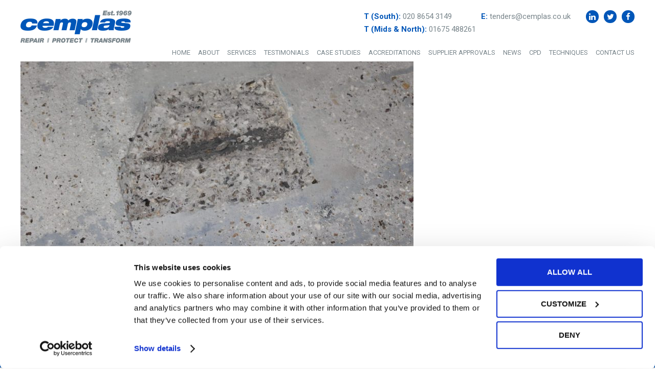

--- FILE ---
content_type: text/html; charset=UTF-8
request_url: https://cemplas.co.uk/case-study/high-street-bracknell-2/attachment/img_0663/
body_size: 12291
content:
<!doctype html>

<!--[if lt IE 7]><html lang="en-GB" class="no-js lt-ie9 lt-ie8 lt-ie7"><![endif]-->
<!--[if (IE 7)&!(IEMobile)]><html lang="en-GB" class="no-js lt-ie9 lt-ie8"><![endif]-->
<!--[if (IE 8)&!(IEMobile)]><html lang="en-GB" class="no-js lt-ie9"><![endif]-->
<!--[if gt IE 8]><!--> <html lang="en-GB" class="no-js"><!--<![endif]-->

	<head>
		<meta charset="utf-8">

				<meta http-equiv="X-UA-Compatible" content="IE=edge">

		<title>High-Street-Bracknell - Cemplas</title>

				<meta name="HandheldFriendly" content="True">
		<meta name="MobileOptimized" content="320">
		<meta name="viewport" content="width=device-width, initial-scale=1"/>

				<link rel="apple-touch-icon" href="https://cemplas.co.uk/wp-content/themes/bonestrap/library/images/apple-touch-icon.png">
		<link rel="icon" href="https://cemplas.co.uk/wp-content/themes/bonestrap/favicon.png">
		<!--[if IE]>
			<link rel="shortcut icon" href="https://cemplas.co.uk/wp-content/themes/bonestrap/favicon.ico">
		<![endif]-->
				<meta name="msapplication-TileColor" content="#f01d4f">
		<meta name="msapplication-TileImage" content="https://cemplas.co.uk/wp-content/themes/bonestrap/library/images/win8-tile-icon.png">
            <meta name="theme-color" content="#121212">

		<link rel="pingback" href="https://cemplas.co.uk/xmlrpc.php">
		
				<script type="text/javascript" data-cookieconsent="ignore">
	window.dataLayer = window.dataLayer || [];

	function gtag() {
		dataLayer.push(arguments);
	}

	gtag("consent", "default", {
		ad_personalization: "denied",
		ad_storage: "denied",
		ad_user_data: "denied",
		analytics_storage: "denied",
		functionality_storage: "denied",
		personalization_storage: "denied",
		security_storage: "granted",
		wait_for_update: 500,
	});
	gtag("set", "ads_data_redaction", true);
	</script>
<script type="text/javascript"
		id="Cookiebot"
		src="https://consent.cookiebot.com/uc.js"
		data-implementation="wp"
		data-cbid="8b5ca014-2b29-4a62-b6f3-e0f8c8db11d4"
							data-blockingmode="auto"
	></script>
<meta name='robots' content='index, follow, max-image-preview:large, max-snippet:-1, max-video-preview:-1' />

	<!-- This site is optimized with the Yoast SEO plugin v26.8 - https://yoast.com/product/yoast-seo-wordpress/ -->
	<link rel="canonical" href="https://cemplas.co.uk/case-study/high-street-bracknell-2/attachment/img_0663/" />
	<meta property="og:locale" content="en_GB" />
	<meta property="og:type" content="article" />
	<meta property="og:title" content="High-Street-Bracknell - Cemplas" />
	<meta property="og:url" content="https://cemplas.co.uk/case-study/high-street-bracknell-2/attachment/img_0663/" />
	<meta property="og:site_name" content="Cemplas" />
	<meta property="article:modified_time" content="2019-06-24T13:23:02+00:00" />
	<meta property="og:image" content="https://cemplas.co.uk/case-study/high-street-bracknell-2/attachment/img_0663" />
	<meta property="og:image:width" content="2000" />
	<meta property="og:image:height" content="1333" />
	<meta property="og:image:type" content="image/jpeg" />
	<meta name="twitter:card" content="summary_large_image" />
	<script type="application/ld+json" class="yoast-schema-graph">{"@context":"https://schema.org","@graph":[{"@type":"WebPage","@id":"https://cemplas.co.uk/case-study/high-street-bracknell-2/attachment/img_0663/","url":"https://cemplas.co.uk/case-study/high-street-bracknell-2/attachment/img_0663/","name":"High-Street-Bracknell - Cemplas","isPartOf":{"@id":"https://cemplas.co.uk/#website"},"primaryImageOfPage":{"@id":"https://cemplas.co.uk/case-study/high-street-bracknell-2/attachment/img_0663/#primaryimage"},"image":{"@id":"https://cemplas.co.uk/case-study/high-street-bracknell-2/attachment/img_0663/#primaryimage"},"thumbnailUrl":"https://cemplas.co.uk/wp-content/uploads/2019/06/IMG_0663.jpg","datePublished":"2019-06-24T13:22:03+00:00","dateModified":"2019-06-24T13:23:02+00:00","breadcrumb":{"@id":"https://cemplas.co.uk/case-study/high-street-bracknell-2/attachment/img_0663/#breadcrumb"},"inLanguage":"en-GB","potentialAction":[{"@type":"ReadAction","target":["https://cemplas.co.uk/case-study/high-street-bracknell-2/attachment/img_0663/"]}]},{"@type":"ImageObject","inLanguage":"en-GB","@id":"https://cemplas.co.uk/case-study/high-street-bracknell-2/attachment/img_0663/#primaryimage","url":"https://cemplas.co.uk/wp-content/uploads/2019/06/IMG_0663.jpg","contentUrl":"https://cemplas.co.uk/wp-content/uploads/2019/06/IMG_0663.jpg","width":2000,"height":1333,"caption":"High-Street-Bracknell"},{"@type":"BreadcrumbList","@id":"https://cemplas.co.uk/case-study/high-street-bracknell-2/attachment/img_0663/#breadcrumb","itemListElement":[{"@type":"ListItem","position":1,"name":"Home","item":"https://cemplas.co.uk/"},{"@type":"ListItem","position":2,"name":"High Street, Bracknell","item":"https://cemplas.co.uk/case-study/high-street-bracknell-2/"},{"@type":"ListItem","position":3,"name":"High-Street-Bracknell"}]},{"@type":"WebSite","@id":"https://cemplas.co.uk/#website","url":"https://cemplas.co.uk/","name":"Cemplas","description":"Waterproofing and Concrete Repairs","potentialAction":[{"@type":"SearchAction","target":{"@type":"EntryPoint","urlTemplate":"https://cemplas.co.uk/?s={search_term_string}"},"query-input":{"@type":"PropertyValueSpecification","valueRequired":true,"valueName":"search_term_string"}}],"inLanguage":"en-GB"}]}</script>
	<!-- / Yoast SEO plugin. -->


<link rel='dns-prefetch' href='//static.addtoany.com' />
<link rel='dns-prefetch' href='//fonts.googleapis.com' />
<link rel="alternate" type="application/rss+xml" title="Cemplas &raquo; Feed" href="https://cemplas.co.uk/feed/" />
<link rel="alternate" type="application/rss+xml" title="Cemplas &raquo; Comments Feed" href="https://cemplas.co.uk/comments/feed/" />
<link rel="alternate" title="oEmbed (JSON)" type="application/json+oembed" href="https://cemplas.co.uk/wp-json/oembed/1.0/embed?url=https%3A%2F%2Fcemplas.co.uk%2Fcase-study%2Fhigh-street-bracknell-2%2Fattachment%2Fimg_0663%2F" />
<link rel="alternate" title="oEmbed (XML)" type="text/xml+oembed" href="https://cemplas.co.uk/wp-json/oembed/1.0/embed?url=https%3A%2F%2Fcemplas.co.uk%2Fcase-study%2Fhigh-street-bracknell-2%2Fattachment%2Fimg_0663%2F&#038;format=xml" />
<style id='wp-img-auto-sizes-contain-inline-css' type='text/css'>
img:is([sizes=auto i],[sizes^="auto," i]){contain-intrinsic-size:3000px 1500px}
/*# sourceURL=wp-img-auto-sizes-contain-inline-css */
</style>
<style id='wp-emoji-styles-inline-css' type='text/css'>

	img.wp-smiley, img.emoji {
		display: inline !important;
		border: none !important;
		box-shadow: none !important;
		height: 1em !important;
		width: 1em !important;
		margin: 0 0.07em !important;
		vertical-align: -0.1em !important;
		background: none !important;
		padding: 0 !important;
	}
/*# sourceURL=wp-emoji-styles-inline-css */
</style>
<style id='wp-block-library-inline-css' type='text/css'>
:root{--wp-block-synced-color:#7a00df;--wp-block-synced-color--rgb:122,0,223;--wp-bound-block-color:var(--wp-block-synced-color);--wp-editor-canvas-background:#ddd;--wp-admin-theme-color:#007cba;--wp-admin-theme-color--rgb:0,124,186;--wp-admin-theme-color-darker-10:#006ba1;--wp-admin-theme-color-darker-10--rgb:0,107,160.5;--wp-admin-theme-color-darker-20:#005a87;--wp-admin-theme-color-darker-20--rgb:0,90,135;--wp-admin-border-width-focus:2px}@media (min-resolution:192dpi){:root{--wp-admin-border-width-focus:1.5px}}.wp-element-button{cursor:pointer}:root .has-very-light-gray-background-color{background-color:#eee}:root .has-very-dark-gray-background-color{background-color:#313131}:root .has-very-light-gray-color{color:#eee}:root .has-very-dark-gray-color{color:#313131}:root .has-vivid-green-cyan-to-vivid-cyan-blue-gradient-background{background:linear-gradient(135deg,#00d084,#0693e3)}:root .has-purple-crush-gradient-background{background:linear-gradient(135deg,#34e2e4,#4721fb 50%,#ab1dfe)}:root .has-hazy-dawn-gradient-background{background:linear-gradient(135deg,#faaca8,#dad0ec)}:root .has-subdued-olive-gradient-background{background:linear-gradient(135deg,#fafae1,#67a671)}:root .has-atomic-cream-gradient-background{background:linear-gradient(135deg,#fdd79a,#004a59)}:root .has-nightshade-gradient-background{background:linear-gradient(135deg,#330968,#31cdcf)}:root .has-midnight-gradient-background{background:linear-gradient(135deg,#020381,#2874fc)}:root{--wp--preset--font-size--normal:16px;--wp--preset--font-size--huge:42px}.has-regular-font-size{font-size:1em}.has-larger-font-size{font-size:2.625em}.has-normal-font-size{font-size:var(--wp--preset--font-size--normal)}.has-huge-font-size{font-size:var(--wp--preset--font-size--huge)}.has-text-align-center{text-align:center}.has-text-align-left{text-align:left}.has-text-align-right{text-align:right}.has-fit-text{white-space:nowrap!important}#end-resizable-editor-section{display:none}.aligncenter{clear:both}.items-justified-left{justify-content:flex-start}.items-justified-center{justify-content:center}.items-justified-right{justify-content:flex-end}.items-justified-space-between{justify-content:space-between}.screen-reader-text{border:0;clip-path:inset(50%);height:1px;margin:-1px;overflow:hidden;padding:0;position:absolute;width:1px;word-wrap:normal!important}.screen-reader-text:focus{background-color:#ddd;clip-path:none;color:#444;display:block;font-size:1em;height:auto;left:5px;line-height:normal;padding:15px 23px 14px;text-decoration:none;top:5px;width:auto;z-index:100000}html :where(.has-border-color){border-style:solid}html :where([style*=border-top-color]){border-top-style:solid}html :where([style*=border-right-color]){border-right-style:solid}html :where([style*=border-bottom-color]){border-bottom-style:solid}html :where([style*=border-left-color]){border-left-style:solid}html :where([style*=border-width]){border-style:solid}html :where([style*=border-top-width]){border-top-style:solid}html :where([style*=border-right-width]){border-right-style:solid}html :where([style*=border-bottom-width]){border-bottom-style:solid}html :where([style*=border-left-width]){border-left-style:solid}html :where(img[class*=wp-image-]){height:auto;max-width:100%}:where(figure){margin:0 0 1em}html :where(.is-position-sticky){--wp-admin--admin-bar--position-offset:var(--wp-admin--admin-bar--height,0px)}@media screen and (max-width:600px){html :where(.is-position-sticky){--wp-admin--admin-bar--position-offset:0px}}

/*# sourceURL=wp-block-library-inline-css */
</style><style id='global-styles-inline-css' type='text/css'>
:root{--wp--preset--aspect-ratio--square: 1;--wp--preset--aspect-ratio--4-3: 4/3;--wp--preset--aspect-ratio--3-4: 3/4;--wp--preset--aspect-ratio--3-2: 3/2;--wp--preset--aspect-ratio--2-3: 2/3;--wp--preset--aspect-ratio--16-9: 16/9;--wp--preset--aspect-ratio--9-16: 9/16;--wp--preset--color--black: #000000;--wp--preset--color--cyan-bluish-gray: #abb8c3;--wp--preset--color--white: #ffffff;--wp--preset--color--pale-pink: #f78da7;--wp--preset--color--vivid-red: #cf2e2e;--wp--preset--color--luminous-vivid-orange: #ff6900;--wp--preset--color--luminous-vivid-amber: #fcb900;--wp--preset--color--light-green-cyan: #7bdcb5;--wp--preset--color--vivid-green-cyan: #00d084;--wp--preset--color--pale-cyan-blue: #8ed1fc;--wp--preset--color--vivid-cyan-blue: #0693e3;--wp--preset--color--vivid-purple: #9b51e0;--wp--preset--gradient--vivid-cyan-blue-to-vivid-purple: linear-gradient(135deg,rgb(6,147,227) 0%,rgb(155,81,224) 100%);--wp--preset--gradient--light-green-cyan-to-vivid-green-cyan: linear-gradient(135deg,rgb(122,220,180) 0%,rgb(0,208,130) 100%);--wp--preset--gradient--luminous-vivid-amber-to-luminous-vivid-orange: linear-gradient(135deg,rgb(252,185,0) 0%,rgb(255,105,0) 100%);--wp--preset--gradient--luminous-vivid-orange-to-vivid-red: linear-gradient(135deg,rgb(255,105,0) 0%,rgb(207,46,46) 100%);--wp--preset--gradient--very-light-gray-to-cyan-bluish-gray: linear-gradient(135deg,rgb(238,238,238) 0%,rgb(169,184,195) 100%);--wp--preset--gradient--cool-to-warm-spectrum: linear-gradient(135deg,rgb(74,234,220) 0%,rgb(151,120,209) 20%,rgb(207,42,186) 40%,rgb(238,44,130) 60%,rgb(251,105,98) 80%,rgb(254,248,76) 100%);--wp--preset--gradient--blush-light-purple: linear-gradient(135deg,rgb(255,206,236) 0%,rgb(152,150,240) 100%);--wp--preset--gradient--blush-bordeaux: linear-gradient(135deg,rgb(254,205,165) 0%,rgb(254,45,45) 50%,rgb(107,0,62) 100%);--wp--preset--gradient--luminous-dusk: linear-gradient(135deg,rgb(255,203,112) 0%,rgb(199,81,192) 50%,rgb(65,88,208) 100%);--wp--preset--gradient--pale-ocean: linear-gradient(135deg,rgb(255,245,203) 0%,rgb(182,227,212) 50%,rgb(51,167,181) 100%);--wp--preset--gradient--electric-grass: linear-gradient(135deg,rgb(202,248,128) 0%,rgb(113,206,126) 100%);--wp--preset--gradient--midnight: linear-gradient(135deg,rgb(2,3,129) 0%,rgb(40,116,252) 100%);--wp--preset--font-size--small: 13px;--wp--preset--font-size--medium: 20px;--wp--preset--font-size--large: 36px;--wp--preset--font-size--x-large: 42px;--wp--preset--spacing--20: 0.44rem;--wp--preset--spacing--30: 0.67rem;--wp--preset--spacing--40: 1rem;--wp--preset--spacing--50: 1.5rem;--wp--preset--spacing--60: 2.25rem;--wp--preset--spacing--70: 3.38rem;--wp--preset--spacing--80: 5.06rem;--wp--preset--shadow--natural: 6px 6px 9px rgba(0, 0, 0, 0.2);--wp--preset--shadow--deep: 12px 12px 50px rgba(0, 0, 0, 0.4);--wp--preset--shadow--sharp: 6px 6px 0px rgba(0, 0, 0, 0.2);--wp--preset--shadow--outlined: 6px 6px 0px -3px rgb(255, 255, 255), 6px 6px rgb(0, 0, 0);--wp--preset--shadow--crisp: 6px 6px 0px rgb(0, 0, 0);}:where(.is-layout-flex){gap: 0.5em;}:where(.is-layout-grid){gap: 0.5em;}body .is-layout-flex{display: flex;}.is-layout-flex{flex-wrap: wrap;align-items: center;}.is-layout-flex > :is(*, div){margin: 0;}body .is-layout-grid{display: grid;}.is-layout-grid > :is(*, div){margin: 0;}:where(.wp-block-columns.is-layout-flex){gap: 2em;}:where(.wp-block-columns.is-layout-grid){gap: 2em;}:where(.wp-block-post-template.is-layout-flex){gap: 1.25em;}:where(.wp-block-post-template.is-layout-grid){gap: 1.25em;}.has-black-color{color: var(--wp--preset--color--black) !important;}.has-cyan-bluish-gray-color{color: var(--wp--preset--color--cyan-bluish-gray) !important;}.has-white-color{color: var(--wp--preset--color--white) !important;}.has-pale-pink-color{color: var(--wp--preset--color--pale-pink) !important;}.has-vivid-red-color{color: var(--wp--preset--color--vivid-red) !important;}.has-luminous-vivid-orange-color{color: var(--wp--preset--color--luminous-vivid-orange) !important;}.has-luminous-vivid-amber-color{color: var(--wp--preset--color--luminous-vivid-amber) !important;}.has-light-green-cyan-color{color: var(--wp--preset--color--light-green-cyan) !important;}.has-vivid-green-cyan-color{color: var(--wp--preset--color--vivid-green-cyan) !important;}.has-pale-cyan-blue-color{color: var(--wp--preset--color--pale-cyan-blue) !important;}.has-vivid-cyan-blue-color{color: var(--wp--preset--color--vivid-cyan-blue) !important;}.has-vivid-purple-color{color: var(--wp--preset--color--vivid-purple) !important;}.has-black-background-color{background-color: var(--wp--preset--color--black) !important;}.has-cyan-bluish-gray-background-color{background-color: var(--wp--preset--color--cyan-bluish-gray) !important;}.has-white-background-color{background-color: var(--wp--preset--color--white) !important;}.has-pale-pink-background-color{background-color: var(--wp--preset--color--pale-pink) !important;}.has-vivid-red-background-color{background-color: var(--wp--preset--color--vivid-red) !important;}.has-luminous-vivid-orange-background-color{background-color: var(--wp--preset--color--luminous-vivid-orange) !important;}.has-luminous-vivid-amber-background-color{background-color: var(--wp--preset--color--luminous-vivid-amber) !important;}.has-light-green-cyan-background-color{background-color: var(--wp--preset--color--light-green-cyan) !important;}.has-vivid-green-cyan-background-color{background-color: var(--wp--preset--color--vivid-green-cyan) !important;}.has-pale-cyan-blue-background-color{background-color: var(--wp--preset--color--pale-cyan-blue) !important;}.has-vivid-cyan-blue-background-color{background-color: var(--wp--preset--color--vivid-cyan-blue) !important;}.has-vivid-purple-background-color{background-color: var(--wp--preset--color--vivid-purple) !important;}.has-black-border-color{border-color: var(--wp--preset--color--black) !important;}.has-cyan-bluish-gray-border-color{border-color: var(--wp--preset--color--cyan-bluish-gray) !important;}.has-white-border-color{border-color: var(--wp--preset--color--white) !important;}.has-pale-pink-border-color{border-color: var(--wp--preset--color--pale-pink) !important;}.has-vivid-red-border-color{border-color: var(--wp--preset--color--vivid-red) !important;}.has-luminous-vivid-orange-border-color{border-color: var(--wp--preset--color--luminous-vivid-orange) !important;}.has-luminous-vivid-amber-border-color{border-color: var(--wp--preset--color--luminous-vivid-amber) !important;}.has-light-green-cyan-border-color{border-color: var(--wp--preset--color--light-green-cyan) !important;}.has-vivid-green-cyan-border-color{border-color: var(--wp--preset--color--vivid-green-cyan) !important;}.has-pale-cyan-blue-border-color{border-color: var(--wp--preset--color--pale-cyan-blue) !important;}.has-vivid-cyan-blue-border-color{border-color: var(--wp--preset--color--vivid-cyan-blue) !important;}.has-vivid-purple-border-color{border-color: var(--wp--preset--color--vivid-purple) !important;}.has-vivid-cyan-blue-to-vivid-purple-gradient-background{background: var(--wp--preset--gradient--vivid-cyan-blue-to-vivid-purple) !important;}.has-light-green-cyan-to-vivid-green-cyan-gradient-background{background: var(--wp--preset--gradient--light-green-cyan-to-vivid-green-cyan) !important;}.has-luminous-vivid-amber-to-luminous-vivid-orange-gradient-background{background: var(--wp--preset--gradient--luminous-vivid-amber-to-luminous-vivid-orange) !important;}.has-luminous-vivid-orange-to-vivid-red-gradient-background{background: var(--wp--preset--gradient--luminous-vivid-orange-to-vivid-red) !important;}.has-very-light-gray-to-cyan-bluish-gray-gradient-background{background: var(--wp--preset--gradient--very-light-gray-to-cyan-bluish-gray) !important;}.has-cool-to-warm-spectrum-gradient-background{background: var(--wp--preset--gradient--cool-to-warm-spectrum) !important;}.has-blush-light-purple-gradient-background{background: var(--wp--preset--gradient--blush-light-purple) !important;}.has-blush-bordeaux-gradient-background{background: var(--wp--preset--gradient--blush-bordeaux) !important;}.has-luminous-dusk-gradient-background{background: var(--wp--preset--gradient--luminous-dusk) !important;}.has-pale-ocean-gradient-background{background: var(--wp--preset--gradient--pale-ocean) !important;}.has-electric-grass-gradient-background{background: var(--wp--preset--gradient--electric-grass) !important;}.has-midnight-gradient-background{background: var(--wp--preset--gradient--midnight) !important;}.has-small-font-size{font-size: var(--wp--preset--font-size--small) !important;}.has-medium-font-size{font-size: var(--wp--preset--font-size--medium) !important;}.has-large-font-size{font-size: var(--wp--preset--font-size--large) !important;}.has-x-large-font-size{font-size: var(--wp--preset--font-size--x-large) !important;}
/*# sourceURL=global-styles-inline-css */
</style>

<style id='classic-theme-styles-inline-css' type='text/css'>
/*! This file is auto-generated */
.wp-block-button__link{color:#fff;background-color:#32373c;border-radius:9999px;box-shadow:none;text-decoration:none;padding:calc(.667em + 2px) calc(1.333em + 2px);font-size:1.125em}.wp-block-file__button{background:#32373c;color:#fff;text-decoration:none}
/*# sourceURL=/wp-includes/css/classic-themes.min.css */
</style>
<link rel='stylesheet' id='lvca-animate-styles-css' href='https://cemplas.co.uk/wp-content/plugins/addons-for-visual-composer/assets/css/animate.css?ver=3.9.4' type='text/css' media='all' />
<link rel='stylesheet' id='lvca-frontend-styles-css' href='https://cemplas.co.uk/wp-content/plugins/addons-for-visual-composer/assets/css/lvca-frontend.css?ver=3.9.4' type='text/css' media='all' />
<link rel='stylesheet' id='lvca-icomoon-styles-css' href='https://cemplas.co.uk/wp-content/plugins/addons-for-visual-composer/assets/css/icomoon.css?ver=3.9.4' type='text/css' media='all' />
<link rel='stylesheet' id='lvca-accordion-css' href='https://cemplas.co.uk/wp-content/plugins/addons-for-visual-composer/includes/addons/accordion/css/style.css?ver=3.9.4' type='text/css' media='all' />
<link rel='stylesheet' id='lvca-slick-css' href='https://cemplas.co.uk/wp-content/plugins/addons-for-visual-composer/assets/css/slick.css?ver=3.9.4' type='text/css' media='all' />
<link rel='stylesheet' id='lvca-carousel-css' href='https://cemplas.co.uk/wp-content/plugins/addons-for-visual-composer/includes/addons/carousel/css/style.css?ver=3.9.4' type='text/css' media='all' />
<link rel='stylesheet' id='lvca-clients-css' href='https://cemplas.co.uk/wp-content/plugins/addons-for-visual-composer/includes/addons/clients/css/style.css?ver=3.9.4' type='text/css' media='all' />
<link rel='stylesheet' id='lvca-heading-css' href='https://cemplas.co.uk/wp-content/plugins/addons-for-visual-composer/includes/addons/heading/css/style.css?ver=3.9.4' type='text/css' media='all' />
<link rel='stylesheet' id='lvca-odometers-css' href='https://cemplas.co.uk/wp-content/plugins/addons-for-visual-composer/includes/addons/odometers/css/style.css?ver=3.9.4' type='text/css' media='all' />
<link rel='stylesheet' id='lvca-piecharts-css' href='https://cemplas.co.uk/wp-content/plugins/addons-for-visual-composer/includes/addons/piecharts/css/style.css?ver=3.9.4' type='text/css' media='all' />
<link rel='stylesheet' id='lvca-posts-carousel-css' href='https://cemplas.co.uk/wp-content/plugins/addons-for-visual-composer/includes/addons/posts-carousel/css/style.css?ver=3.9.4' type='text/css' media='all' />
<link rel='stylesheet' id='lvca-pricing-table-css' href='https://cemplas.co.uk/wp-content/plugins/addons-for-visual-composer/includes/addons/pricing-table/css/style.css?ver=3.9.4' type='text/css' media='all' />
<link rel='stylesheet' id='lvca-services-css' href='https://cemplas.co.uk/wp-content/plugins/addons-for-visual-composer/includes/addons/services/css/style.css?ver=3.9.4' type='text/css' media='all' />
<link rel='stylesheet' id='lvca-stats-bar-css' href='https://cemplas.co.uk/wp-content/plugins/addons-for-visual-composer/includes/addons/stats-bar/css/style.css?ver=3.9.4' type='text/css' media='all' />
<link rel='stylesheet' id='lvca-tabs-css' href='https://cemplas.co.uk/wp-content/plugins/addons-for-visual-composer/includes/addons/tabs/css/style.css?ver=3.9.4' type='text/css' media='all' />
<link rel='stylesheet' id='lvca-team-members-css' href='https://cemplas.co.uk/wp-content/plugins/addons-for-visual-composer/includes/addons/team/css/style.css?ver=3.9.4' type='text/css' media='all' />
<link rel='stylesheet' id='lvca-testimonials-css' href='https://cemplas.co.uk/wp-content/plugins/addons-for-visual-composer/includes/addons/testimonials/css/style.css?ver=3.9.4' type='text/css' media='all' />
<link rel='stylesheet' id='lvca-flexslider-css' href='https://cemplas.co.uk/wp-content/plugins/addons-for-visual-composer/assets/css/flexslider.css?ver=3.9.4' type='text/css' media='all' />
<link rel='stylesheet' id='lvca-testimonials-slider-css' href='https://cemplas.co.uk/wp-content/plugins/addons-for-visual-composer/includes/addons/testimonials-slider/css/style.css?ver=3.9.4' type='text/css' media='all' />
<link rel='stylesheet' id='lvca-portfolio-css' href='https://cemplas.co.uk/wp-content/plugins/addons-for-visual-composer/includes/addons/portfolio/css/style.css?ver=3.9.4' type='text/css' media='all' />
<link rel='stylesheet' id='googleFonts-css' href='//fonts.googleapis.com/css?family=Roboto%3A400%2C700%2C900%2C400italic%2C700italic%2C900italic&#038;ver=6.9' type='text/css' media='all' />
<link rel='stylesheet' id='fontAwesome-css' href='https://cemplas.co.uk/wp-content/themes/bonestrap/library/font-awesome-4.7.0/css/font-awesome.min.css?ver=6.9' type='text/css' media='all' />
<link rel='stylesheet' id='addtoany-css' href='https://cemplas.co.uk/wp-content/plugins/add-to-any/addtoany.min.css?ver=1.16' type='text/css' media='all' />
<link rel='stylesheet' id='bones-stylesheet-css' href='https://cemplas.co.uk/wp-content/themes/bonestrap/library/css/style.css?ts=202202211256&#038;ver=6.9' type='text/css' media='all' />
<link rel='stylesheet' id='slick-theme-css' href='https://cemplas.co.uk/wp-content/themes/bonestrap/library/css/slick-theme.css?ts=202202211256&#038;ver=6.9' type='text/css' media='all' />
<link rel='stylesheet' id='slick-css' href='https://cemplas.co.uk/wp-content/themes/bonestrap/library/css/slick.css?ts=202202211307&#038;ver=6.9' type='text/css' media='all' />
<script type="text/javascript" id="addtoany-core-js-before">
/* <![CDATA[ */
window.a2a_config=window.a2a_config||{};a2a_config.callbacks=[];a2a_config.overlays=[];a2a_config.templates={};a2a_localize = {
	Share: "Share",
	Save: "Save",
	Subscribe: "Subscribe",
	Email: "Email",
	Bookmark: "Bookmark",
	ShowAll: "Show All",
	ShowLess: "Show less",
	FindServices: "Find service(s)",
	FindAnyServiceToAddTo: "Instantly find any service to add to",
	PoweredBy: "Powered by",
	ShareViaEmail: "Share via email",
	SubscribeViaEmail: "Subscribe via email",
	BookmarkInYourBrowser: "Bookmark in your browser",
	BookmarkInstructions: "Press Ctrl+D or \u2318+D to bookmark this page",
	AddToYourFavorites: "Add to your favourites",
	SendFromWebOrProgram: "Send from any email address or email program",
	EmailProgram: "Email program",
	More: "More&#8230;",
	ThanksForSharing: "Thanks for sharing!",
	ThanksForFollowing: "Thanks for following!"
};


//# sourceURL=addtoany-core-js-before
/* ]]> */
</script>
<script type="text/javascript" defer src="https://static.addtoany.com/menu/page.js" id="addtoany-core-js"></script>
<script type="text/javascript" src="https://cemplas.co.uk/wp-includes/js/jquery/jquery.min.js" id="jquery-core-js"></script>
<script type="text/javascript" src="https://cemplas.co.uk/wp-includes/js/jquery/jquery-migrate.min.js" id="jquery-migrate-js"></script>
<script type="text/javascript" defer src="https://cemplas.co.uk/wp-content/plugins/add-to-any/addtoany.min.js" id="addtoany-jquery-js"></script>
<script type="text/javascript" src="https://cemplas.co.uk/wp-content/plugins/addons-for-visual-composer/assets/js/jquery.waypoints.min.js" id="lvca-waypoints-js"></script>
<script type="text/javascript" id="lvca-frontend-scripts-js-extra">
/* <![CDATA[ */
var lvca_settings = {"mobile_width":"780","custom_css":""};
//# sourceURL=lvca-frontend-scripts-js-extra
/* ]]> */
</script>
<script type="text/javascript" src="https://cemplas.co.uk/wp-content/plugins/addons-for-visual-composer/assets/js/lvca-frontend.min.js" id="lvca-frontend-scripts-js"></script>
<script type="text/javascript" src="https://cemplas.co.uk/wp-content/plugins/addons-for-visual-composer/includes/addons/accordion/js/accordion.min.js" id="lvca-accordion-js"></script>
<script type="text/javascript" src="https://cemplas.co.uk/wp-content/plugins/addons-for-visual-composer/assets/js/slick.min.js" id="lvca-slick-carousel-js"></script>
<script type="text/javascript" src="https://cemplas.co.uk/wp-content/plugins/addons-for-visual-composer/assets/js/jquery.stats.min.js" id="lvca-stats-js"></script>
<script type="text/javascript" src="https://cemplas.co.uk/wp-content/plugins/addons-for-visual-composer/includes/addons/odometers/js/odometer.min.js" id="lvca-odometers-js"></script>
<script type="text/javascript" src="https://cemplas.co.uk/wp-content/plugins/addons-for-visual-composer/includes/addons/piecharts/js/piechart.min.js" id="lvca-piecharts-js"></script>
<script type="text/javascript" src="https://cemplas.co.uk/wp-content/plugins/addons-for-visual-composer/includes/addons/posts-carousel/js/posts-carousel.min.js" id="lvca-post-carousel-js"></script>
<script type="text/javascript" src="https://cemplas.co.uk/wp-content/plugins/addons-for-visual-composer/includes/addons/spacer/js/spacer.min.js" id="lvca-spacer-js"></script>
<script type="text/javascript" src="https://cemplas.co.uk/wp-content/plugins/addons-for-visual-composer/includes/addons/services/js/services.min.js" id="lvca-services-js"></script>
<script type="text/javascript" src="https://cemplas.co.uk/wp-content/plugins/addons-for-visual-composer/includes/addons/stats-bar/js/stats-bar.min.js" id="lvca-stats-bar-js"></script>
<script type="text/javascript" src="https://cemplas.co.uk/wp-content/plugins/addons-for-visual-composer/includes/addons/tabs/js/tabs.min.js" id="lvca-tabs-js"></script>
<script type="text/javascript" src="https://cemplas.co.uk/wp-content/plugins/addons-for-visual-composer/assets/js/jquery.flexslider.min.js" id="lvca-flexslider-js"></script>
<script type="text/javascript" src="https://cemplas.co.uk/wp-content/plugins/addons-for-visual-composer/includes/addons/testimonials-slider/js/testimonials.min.js" id="lvca-testimonials-slider-js"></script>
<script type="text/javascript" src="https://cemplas.co.uk/wp-content/plugins/addons-for-visual-composer/assets/js/isotope.pkgd.min.js" id="lvca-isotope-js"></script>
<script type="text/javascript" src="https://cemplas.co.uk/wp-content/plugins/addons-for-visual-composer/assets/js/imagesloaded.pkgd.min.js" id="lvca-imagesloaded-js"></script>
<script type="text/javascript" src="https://cemplas.co.uk/wp-content/plugins/addons-for-visual-composer/includes/addons/portfolio/js/portfolio.min.js" id="lvca-portfolio-js"></script>
<script type="text/javascript" src="https://cemplas.co.uk/wp-content/themes/bonestrap/library/js/libs/modernizr.custom.min.js" id="bones-modernizr-js"></script>
<script></script><link rel="https://api.w.org/" href="https://cemplas.co.uk/wp-json/" /><link rel="alternate" title="JSON" type="application/json" href="https://cemplas.co.uk/wp-json/wp/v2/media/3164" /><link rel='shortlink' href='https://cemplas.co.uk/?p=3164' />
        <script type="text/javascript">
            (function () {
                window.lvca_fs = {can_use_premium_code: false};
            })();
        </script>
        
		<!-- GA Google Analytics @ https://m0n.co/ga -->
		<script>
			(function(i,s,o,g,r,a,m){i['GoogleAnalyticsObject']=r;i[r]=i[r]||function(){
			(i[r].q=i[r].q||[]).push(arguments)},i[r].l=1*new Date();a=s.createElement(o),
			m=s.getElementsByTagName(o)[0];a.async=1;a.src=g;m.parentNode.insertBefore(a,m)
			})(window,document,'script','https://www.google-analytics.com/analytics.js','ga');
			ga('create', 'UA-118677977-1', 'auto');
			ga('set', 'anonymizeIp', true);
			ga('send', 'pageview');
		</script>

	<meta name="generator" content="Powered by WPBakery Page Builder - drag and drop page builder for WordPress."/>
<meta name="generator" content="Powered by Slider Revolution 6.7.40 - responsive, Mobile-Friendly Slider Plugin for WordPress with comfortable drag and drop interface." />
<script>function setREVStartSize(e){
			//window.requestAnimationFrame(function() {
				window.RSIW = window.RSIW===undefined ? window.innerWidth : window.RSIW;
				window.RSIH = window.RSIH===undefined ? window.innerHeight : window.RSIH;
				try {
					var pw = document.getElementById(e.c).parentNode.offsetWidth,
						newh;
					pw = pw===0 || isNaN(pw) || (e.l=="fullwidth" || e.layout=="fullwidth") ? window.RSIW : pw;
					e.tabw = e.tabw===undefined ? 0 : parseInt(e.tabw);
					e.thumbw = e.thumbw===undefined ? 0 : parseInt(e.thumbw);
					e.tabh = e.tabh===undefined ? 0 : parseInt(e.tabh);
					e.thumbh = e.thumbh===undefined ? 0 : parseInt(e.thumbh);
					e.tabhide = e.tabhide===undefined ? 0 : parseInt(e.tabhide);
					e.thumbhide = e.thumbhide===undefined ? 0 : parseInt(e.thumbhide);
					e.mh = e.mh===undefined || e.mh=="" || e.mh==="auto" ? 0 : parseInt(e.mh,0);
					if(e.layout==="fullscreen" || e.l==="fullscreen")
						newh = Math.max(e.mh,window.RSIH);
					else{
						e.gw = Array.isArray(e.gw) ? e.gw : [e.gw];
						for (var i in e.rl) if (e.gw[i]===undefined || e.gw[i]===0) e.gw[i] = e.gw[i-1];
						e.gh = e.el===undefined || e.el==="" || (Array.isArray(e.el) && e.el.length==0)? e.gh : e.el;
						e.gh = Array.isArray(e.gh) ? e.gh : [e.gh];
						for (var i in e.rl) if (e.gh[i]===undefined || e.gh[i]===0) e.gh[i] = e.gh[i-1];
											
						var nl = new Array(e.rl.length),
							ix = 0,
							sl;
						e.tabw = e.tabhide>=pw ? 0 : e.tabw;
						e.thumbw = e.thumbhide>=pw ? 0 : e.thumbw;
						e.tabh = e.tabhide>=pw ? 0 : e.tabh;
						e.thumbh = e.thumbhide>=pw ? 0 : e.thumbh;
						for (var i in e.rl) nl[i] = e.rl[i]<window.RSIW ? 0 : e.rl[i];
						sl = nl[0];
						for (var i in nl) if (sl>nl[i] && nl[i]>0) { sl = nl[i]; ix=i;}
						var m = pw>(e.gw[ix]+e.tabw+e.thumbw) ? 1 : (pw-(e.tabw+e.thumbw)) / (e.gw[ix]);
						newh =  (e.gh[ix] * m) + (e.tabh + e.thumbh);
					}
					var el = document.getElementById(e.c);
					if (el!==null && el) el.style.height = newh+"px";
					el = document.getElementById(e.c+"_wrapper");
					if (el!==null && el) {
						el.style.height = newh+"px";
						el.style.display = "block";
					}
				} catch(e){
					console.log("Failure at Presize of Slider:" + e)
				}
			//});
		  };</script>
<noscript><style> .wpb_animate_when_almost_visible { opacity: 1; }</style></noscript>		
						
		<meta name="viewport" content="width=device-width, minimum-scale=1.0, maximum-scale=1.0, user-scalable=no">

	<link rel='stylesheet' id='js_composer_front-css' href='https://cemplas.co.uk/wp-content/plugins/js_composer/assets/css/js_composer.min.css?ver=8.7.2' type='text/css' media='all' />
<link rel='stylesheet' id='vc_animate-css-css' href='https://cemplas.co.uk/wp-content/plugins/js_composer/assets/lib/vendor/dist/animate.css/animate.min.css?ver=8.7.2' type='text/css' media='all' />
<link rel='stylesheet' id='vc_google_fonts_abril_fatfaceregular-css' href='https://fonts.googleapis.com/css?family=Abril+Fatface%3Aregular&#038;ver=8.7.2' type='text/css' media='all' />
<link rel='stylesheet' id='templatera_inline-css' href='https://cemplas.co.uk/wp-content/plugins/templatera/assets/css/front_style.css?ver=2.1' type='text/css' media='all' />
<link rel='stylesheet' id='rs-plugin-settings-css' href='//cemplas.co.uk/wp-content/plugins/revslider/sr6/assets/css/rs6.css?ver=6.7.40' type='text/css' media='all' />
<style id='rs-plugin-settings-inline-css' type='text/css'>
#rs-demo-id {}
/*# sourceURL=rs-plugin-settings-inline-css */
</style>
</head>

	<body class="attachment wp-singular attachment-template-default single single-attachment postid-3164 attachmentid-3164 attachment-jpeg wp-theme-bonestrap wpb-js-composer js-comp-ver-8.7.2 vc_responsive" itemscope itemtype="http://schema.org/WebPage">

		<!-- <div id="popupContainer">
			<div class="popup">
				<i class="fa fa-times" aria-hidden="true"></i>
				<div id="countdownOutput"></div>
			</div> popup -->
		<!-- </div> popupContainer -->

		<div id="container">

			<header class="header" role="banner" itemscope itemtype="http://schema.org/WPHeader">

				<div id="inner-header" class="wrap cf">

										<h1 id="logo" itemscope itemtype="http://schema.org/Organization">
						<a href="https://cemplas.co.uk" rel="nofollow">
														<img src="https://cemplas.co.uk/wp-content/themes/bonestrap/library/images/cemplas.png" alt="Cemplas" width="218" height="64" />
						</a>
					</h1>
					
					<div class="right">
						<div id="contactDetails">
							<span class="telephone"><strong>T (South):</strong> <a href="tel:02086543149">020 8654 3149</a> <br/><strong>T (Mids & North):</strong> <a href="tel:01675488261">01675 488261</a></span>							<span class="email"><strong>E:</strong> <a href="mailto:tenders@cemplas.co.uk">tenders@cemplas.co.uk</a></span>						</div> <!-- contactDetails -->
						<div class="socialIcons">
							<a href="//www.linkedin.com/company/cemplas-waterproofing-&-concrete-repairs-ltd/" target="_blank"><i class="fa fa-linkedin" aria-hidden="true"></i></a>
							<a href="//www.twitter.com/cemplas/" target="_blank"><i class="fa fa-twitter" aria-hidden="true"></i></a>
							<a href="//www.facebook.com/CemplasWaterproofingAndConcreteRepairsLtd/" target="_blank"><i class="fa fa-facebook" aria-hidden="true"></i></a>
						</div> <!-- socialIcons -->
					</div> <!-- right -->

															
					<div class="menuToggle">
						<nav class="menu-opener">
							<div class="menu-opener-inner"></div>
						</nav> 
					</div> <!-- menuToggle -->

					<nav role="navigation" itemscope itemtype="http://schema.org/SiteNavigationElement">
						<ul id="menu-main-menu" class="nav top-nav cf"><li id="menu-item-1919" class="menu-item menu-item-type-post_type menu-item-object-page menu-item-home menu-item-1919"><a href="https://cemplas.co.uk/">Home</a></li>
<li id="menu-item-103" class="menu-item menu-item-type-post_type menu-item-object-page menu-item-103"><a href="https://cemplas.co.uk/about/">About</a></li>
<li id="menu-item-101" class="menu-item menu-item-type-post_type menu-item-object-page menu-item-101"><a href="https://cemplas.co.uk/services/">Services</a></li>
<li id="menu-item-99" class="menu-item menu-item-type-post_type menu-item-object-page menu-item-99"><a href="https://cemplas.co.uk/testimonials/">Testimonials</a></li>
<li id="menu-item-2533" class="menu-item menu-item-type-post_type menu-item-object-page menu-item-2533"><a href="https://cemplas.co.uk/case-studies/">Case Studies</a></li>
<li id="menu-item-98" class="menu-item menu-item-type-post_type menu-item-object-page menu-item-98"><a href="https://cemplas.co.uk/about/accreditations/">Accreditations</a></li>
<li id="menu-item-100" class="menu-item menu-item-type-post_type menu-item-object-page menu-item-100"><a href="https://cemplas.co.uk/supplier-approvals/">Supplier Approvals</a></li>
<li id="menu-item-25" class="menu-item menu-item-type-post_type menu-item-object-page menu-item-25"><a href="https://cemplas.co.uk/news/">News</a></li>
<li id="menu-item-2006" class="menu-item menu-item-type-post_type menu-item-object-page menu-item-2006"><a href="https://cemplas.co.uk/cpd/">CPD</a></li>
<li id="menu-item-102" class="menu-item menu-item-type-post_type menu-item-object-page menu-item-102"><a href="https://cemplas.co.uk/techniques/">Techniques</a></li>
<li id="menu-item-9" class="menu-item menu-item-type-post_type menu-item-object-page menu-item-9"><a href="https://cemplas.co.uk/contact-us/">Contact Us</a></li>
</ul>
					</nav>

				</div>
		
			</header>
			
			<div id="headerSpaceFix"></div>
			
						

			
			<div id="content">

				<div id="inner-content" class="wrap cf">

					<main id="main" class="m-all t-all d-all cf" role="main" itemscope itemprop="mainContentOfPage" itemtype="http://schema.org/Blog">

						
							
              
              <article id="post-3164" class="cf post-3164 attachment type-attachment status-inherit hentry" role="article" itemscope itemprop="blogPost" itemtype="http://schema.org/BlogPosting">

                <header class="article-header entry-header">

                  <h1 class="entry-title single-title" itemprop="headline" rel="bookmark">High-Street-Bracknell</h1>

                  <p class="byline entry-meta vcard">

                    Posted <time class="updated entry-time" datetime="2019-06-24" itemprop="datePublished">24th June 2019</time> <span class="by">by</span> <span class="entry-author author" itemprop="author" itemscope itemptype="http://schema.org/Person">grace</span>
                  </p>

                </header> 
                <section class="entry-content cf" itemprop="articleBody">
                  <p class="attachment"><a href='https://cemplas.co.uk/wp-content/uploads/2019/06/IMG_0663.jpg'><img fetchpriority="high" decoding="async" width="768" height="512" src="https://cemplas.co.uk/wp-content/uploads/2019/06/IMG_0663-768x512.jpg" class="attachment-medium size-medium" alt="High-Street-Bracknell" srcset="https://cemplas.co.uk/wp-content/uploads/2019/06/IMG_0663-768x512.jpg 768w, https://cemplas.co.uk/wp-content/uploads/2019/06/IMG_0663.jpg 2000w" sizes="(max-width: 768px) 100vw, 768px" /></a></p>
                </section> 
                <footer class="article-footer">

                  Category: 
                  
                </footer> 
                
              </article> 
						
						
					</main>

					
				</div>

			</div>

		<div id="caseStudyFeed">
			<div id="np_templatera_widget-2" class="widget widget_np_templatera_widget"><div class="widget-text wp_widget_plugin_box"><div class="templatera_shortcode"><style type="text/css" data-type="vc_shortcodes-default-css">.vc_do_custom_heading{margin-bottom:0.625rem;margin-top:0;}.vc_do_custom_heading{margin-bottom:0.625rem;margin-top:0;}</style><style type="text/css" data-type="vc_shortcodes-custom-css">.vc_custom_1504273740865{background-color: #7a868c !important;}.vc_custom_1503405446093{padding-top: 0px !important;}</style><div class="vc_row wpb_row vc_row-fluid wrap vc_custom_1504273740865 vc_row-has-fill"><div class="wpb_column vc_column_container vc_col-sm-12"><div class="vc_column-inner vc_custom_1503405446093"><div class="wpb_wrapper"><h3 style="text-align: center" class="vc_custom_heading vc_do_custom_heading sectionHeading" >Case Studies</h3><div class="vc_row wpb_row vc_inner vc_row-fluid"><div class="wpb_column vc_column_container vc_col-sm-4 vc_col-lg-4 vc_col-md-4 vc_col-xs-12"><div class="vc_column-inner"><div class="wpb_wrapper">
<div class="vc_grid-container-wrapper vc_clearfix vc_grid-animation-zoomIn">
	<div class="vc_grid-container vc_clearfix wpb_content_element vc_basic_grid" data-initial-loading-animation="zoomIn" data-vc-grid-settings="{&quot;page_id&quot;:1438,&quot;style&quot;:&quot;all&quot;,&quot;action&quot;:&quot;vc_get_vc_grid_data&quot;,&quot;shortcode_id&quot;:&quot;1739618127321-9b99dabe-3307-3&quot;,&quot;tag&quot;:&quot;vc_basic_grid&quot;}" data-vc-request="https://cemplas.co.uk/wp-admin/admin-ajax.php" data-vc-post-id="1438" data-vc-public-nonce="1859ac151f">
		<style data-type="vc_shortcodes-custom-css">.vc_custom_1503670969289{background-color: rgba(0,86,184,0.8) !important;*background-color: rgb(0,86,184) !important;}.vc_custom_1503670953203{background-color: rgba(122,134,140,0.8) !important;*background-color: rgb(122,134,140) !important;}</style><div class="vc_grid vc_row vc_pageable-wrapper vc_hook_hover" data-vc-pageable-content="true"><div class="vc_pageable-slide-wrapper vc_clearfix" data-vc-grid-content="true"><div class="vc_grid-item vc_clearfix vc_col-sm-12"><div class="vc_grid-item-mini vc_clearfix "><div class="vc_gitem-animated-block  vc_gitem-animate vc_gitem-animate-fadeIn"  data-vc-animation="fadeIn"><div class="vc_gitem-zone vc_gitem-zone-a vc-gitem-zone-height-mode-auto vc-gitem-zone-height-mode-auto-1-1 vc_gitem-is-link" style="background-image: url('https://cemplas.co.uk/wp-content/uploads/2025/10/After-6.jpg') !important;"><a href="https://cemplas.co.uk/case-study/nhs-hospitals/" title="NHS Hospitals" class="vc_gitem-link vc-zone-link" ></a><img class="vc_gitem-zone-img" src="https://cemplas.co.uk/wp-content/uploads/2025/10/After-6.jpg" alt="NHS Hospitals" loading="lazy"><div class="vc_gitem-zone-mini"><div class="vc_gitem_row vc_row vc_gitem-row-position-bottom"><div class="vc_col-sm-12 caseStudyText vc_gitem-col vc_gitem-col-align- vc_custom_1503670969289"><h5 style="text-align: left" class="vc_custom_heading">Case Study</h5><div class="vc_gitem-post-meta-field-primaryCategory vc_gitem-align-left">Car Park Refurbishment</div><div class="vc_custom_heading vc_gitem-post-data vc_gitem-post-data-source-post_title" ><h4 style="text-align: left" ><a href="https://cemplas.co.uk/case-study/nhs-hospitals/" class="vc_gitem-link" title="NHS Hospitals">NHS Hospitals</a></h4></div></div></div></div></div><div class="vc_gitem-zone vc_gitem-zone-b vc-gitem-zone-height-mode-auto vc_gitem-is-link"><a href="https://cemplas.co.uk/case-study/nhs-hospitals/" title="NHS Hospitals" class="vc_gitem-link vc-zone-link" ></a><div class="vc_gitem-zone-mini"><div class="vc_gitem_row vc_row vc_gitem-row-position-bottom"><div class="vc_col-sm-12 caseStudyText vc_gitem-col vc_gitem-col-align- vc_custom_1503670953203"><h5 style="text-align: left" class="vc_custom_heading">Case Study</h5><div class="vc_gitem-post-meta-field-primaryCategory vc_gitem-align-left">Car Park Refurbishment</div><div class="vc_custom_heading vc_gitem-post-data vc_gitem-post-data-source-post_title" ><h4 style="text-align: left" ><a href="https://cemplas.co.uk/case-study/nhs-hospitals/" class="vc_gitem-link" title="NHS Hospitals">NHS Hospitals</a></h4></div></div></div></div></div></div></div><div class="vc_clearfix"></div></div></div></div>
	</div>
</div></div></div></div><div class="wpb_column vc_column_container vc_col-sm-4 vc_col-lg-4 vc_col-md-4 vc_col-xs-12"><div class="vc_column-inner"><div class="wpb_wrapper">
<div class="vc_grid-container-wrapper vc_clearfix vc_grid-animation-zoomIn">
	<div class="vc_grid-container vc_clearfix wpb_content_element vc_basic_grid" data-initial-loading-animation="zoomIn" data-vc-grid-settings="{&quot;page_id&quot;:1438,&quot;style&quot;:&quot;all&quot;,&quot;action&quot;:&quot;vc_get_vc_grid_data&quot;,&quot;shortcode_id&quot;:&quot;1739618127321-d8851774-6f41-3&quot;,&quot;tag&quot;:&quot;vc_basic_grid&quot;}" data-vc-request="https://cemplas.co.uk/wp-admin/admin-ajax.php" data-vc-post-id="1438" data-vc-public-nonce="1859ac151f">
		<style data-type="vc_shortcodes-custom-css">.vc_custom_1503670969289{background-color: rgba(0,86,184,0.8) !important;*background-color: rgb(0,86,184) !important;}.vc_custom_1503670953203{background-color: rgba(122,134,140,0.8) !important;*background-color: rgb(122,134,140) !important;}</style><div class="vc_grid vc_row vc_pageable-wrapper vc_hook_hover" data-vc-pageable-content="true"><div class="vc_pageable-slide-wrapper vc_clearfix" data-vc-grid-content="true"><div class="vc_grid-item vc_clearfix vc_col-sm-12"><div class="vc_grid-item-mini vc_clearfix "><div class="vc_gitem-animated-block  vc_gitem-animate vc_gitem-animate-fadeIn"  data-vc-animation="fadeIn"><div class="vc_gitem-zone vc_gitem-zone-a vc-gitem-zone-height-mode-auto vc-gitem-zone-height-mode-auto-1-1 vc_gitem-is-link" style="background-image: url('https://cemplas.co.uk/wp-content/uploads/2025/09/Front-1.jpg') !important;"><a href="https://cemplas.co.uk/case-study/brentford-docks/" title="Brentford Docks" class="vc_gitem-link vc-zone-link" ></a><img class="vc_gitem-zone-img" src="https://cemplas.co.uk/wp-content/uploads/2025/09/Front-1.jpg" alt="Brentford Docks" loading="lazy"><div class="vc_gitem-zone-mini"><div class="vc_gitem_row vc_row vc_gitem-row-position-bottom"><div class="vc_col-sm-12 caseStudyText vc_gitem-col vc_gitem-col-align- vc_custom_1503670969289"><h5 style="text-align: left" class="vc_custom_heading">Case Study</h5><div class="vc_gitem-post-meta-field-primaryCategory vc_gitem-align-left">Structural Repair & Protection</div><div class="vc_custom_heading vc_gitem-post-data vc_gitem-post-data-source-post_title" ><h4 style="text-align: left" ><a href="https://cemplas.co.uk/case-study/brentford-docks/" class="vc_gitem-link" title="Brentford Docks">Brentford Docks</a></h4></div></div></div></div></div><div class="vc_gitem-zone vc_gitem-zone-b vc-gitem-zone-height-mode-auto vc_gitem-is-link"><a href="https://cemplas.co.uk/case-study/brentford-docks/" title="Brentford Docks" class="vc_gitem-link vc-zone-link" ></a><div class="vc_gitem-zone-mini"><div class="vc_gitem_row vc_row vc_gitem-row-position-bottom"><div class="vc_col-sm-12 caseStudyText vc_gitem-col vc_gitem-col-align- vc_custom_1503670953203"><h5 style="text-align: left" class="vc_custom_heading">Case Study</h5><div class="vc_gitem-post-meta-field-primaryCategory vc_gitem-align-left">Structural Repair & Protection</div><div class="vc_custom_heading vc_gitem-post-data vc_gitem-post-data-source-post_title" ><h4 style="text-align: left" ><a href="https://cemplas.co.uk/case-study/brentford-docks/" class="vc_gitem-link" title="Brentford Docks">Brentford Docks</a></h4></div></div></div></div></div></div></div><div class="vc_clearfix"></div></div></div></div>
	</div>
</div></div></div></div><div class="wpb_column vc_column_container vc_col-sm-4 vc_col-lg-4 vc_col-md-4 vc_col-xs-12"><div class="vc_column-inner"><div class="wpb_wrapper">
<div class="vc_grid-container-wrapper vc_clearfix vc_grid-animation-zoomIn">
	<div class="vc_grid-container vc_clearfix wpb_content_element vc_basic_grid" data-initial-loading-animation="zoomIn" data-vc-grid-settings="{&quot;page_id&quot;:1438,&quot;style&quot;:&quot;all&quot;,&quot;action&quot;:&quot;vc_get_vc_grid_data&quot;,&quot;shortcode_id&quot;:&quot;1739618127321-b2cca64c-79e8-0&quot;,&quot;tag&quot;:&quot;vc_basic_grid&quot;}" data-vc-request="https://cemplas.co.uk/wp-admin/admin-ajax.php" data-vc-post-id="1438" data-vc-public-nonce="1859ac151f">
		<style data-type="vc_shortcodes-custom-css">.vc_custom_1503670969289{background-color: rgba(0,86,184,0.8) !important;*background-color: rgb(0,86,184) !important;}.vc_custom_1503670953203{background-color: rgba(122,134,140,0.8) !important;*background-color: rgb(122,134,140) !important;}</style><div class="vc_grid vc_row vc_pageable-wrapper vc_hook_hover" data-vc-pageable-content="true"><div class="vc_pageable-slide-wrapper vc_clearfix" data-vc-grid-content="true"><div class="vc_grid-item vc_clearfix vc_col-sm-12"><div class="vc_grid-item-mini vc_clearfix "><div class="vc_gitem-animated-block  vc_gitem-animate vc_gitem-animate-fadeIn"  data-vc-animation="fadeIn"><div class="vc_gitem-zone vc_gitem-zone-a vc-gitem-zone-height-mode-auto vc-gitem-zone-height-mode-auto-1-1 vc_gitem-is-link" style="background-image: url('https://cemplas.co.uk/wp-content/uploads/2025/01/After-1-Edited.jpg') !important;"><a href="https://cemplas.co.uk/case-study/st-georges-court-camberley/" title="St Georges Court, Camberley" class="vc_gitem-link vc-zone-link" ></a><img class="vc_gitem-zone-img" src="https://cemplas.co.uk/wp-content/uploads/2025/01/After-1-Edited.jpg" alt="St Georges Court, Camberley" loading="lazy"><div class="vc_gitem-zone-mini"><div class="vc_gitem_row vc_row vc_gitem-row-position-bottom"><div class="vc_col-sm-12 caseStudyText vc_gitem-col vc_gitem-col-align- vc_custom_1503670969289"><h5 style="text-align: left" class="vc_custom_heading">Case Study</h5><div class="vc_gitem-post-meta-field-primaryCategory vc_gitem-align-left">Liquid-Applied Roofing</div><div class="vc_custom_heading vc_gitem-post-data vc_gitem-post-data-source-post_title" ><h4 style="text-align: left" ><a href="https://cemplas.co.uk/case-study/st-georges-court-camberley/" class="vc_gitem-link" title="St Georges Court, Camberley">St Georges Court, Camberley</a></h4></div></div></div></div></div><div class="vc_gitem-zone vc_gitem-zone-b vc-gitem-zone-height-mode-auto vc_gitem-is-link"><a href="https://cemplas.co.uk/case-study/st-georges-court-camberley/" title="St Georges Court, Camberley" class="vc_gitem-link vc-zone-link" ></a><div class="vc_gitem-zone-mini"><div class="vc_gitem_row vc_row vc_gitem-row-position-bottom"><div class="vc_col-sm-12 caseStudyText vc_gitem-col vc_gitem-col-align- vc_custom_1503670953203"><h5 style="text-align: left" class="vc_custom_heading">Case Study</h5><div class="vc_gitem-post-meta-field-primaryCategory vc_gitem-align-left">Liquid-Applied Roofing</div><div class="vc_custom_heading vc_gitem-post-data vc_gitem-post-data-source-post_title" ><h4 style="text-align: left" ><a href="https://cemplas.co.uk/case-study/st-georges-court-camberley/" class="vc_gitem-link" title="St Georges Court, Camberley">St Georges Court, Camberley</a></h4></div></div></div></div></div></div></div><div class="vc_clearfix"></div></div></div></div>
	</div>
</div></div></div></div></div><h5 style="text-align: center" class="vc_custom_heading vc_do_custom_heading moreCaseStudies" ><a href="http://cemplas.co.uk/case-studies/">View More Case Studies</a></h5></div></div></div></div></div></div></div>		</div> <!-- caseStudyFeed -->
		
		
		<div id="accreditations">
			<div class="wrap">
				<img src="https://cemplas.co.uk/wp-content/themes/bonestrap/library/images/accreditations/1-nqa-ukas-iso45001.jpg" alt="NQA UKAS ISO45001" width="200" height="200" />	
				<img src="https://cemplas.co.uk/wp-content/themes/bonestrap/library/images/accreditations/2-nqa-ukas-iso9001-iso14001.jpg" alt="NQA UKAS ISO9001 - ISO14001" width="200" height="200" />	
				<img src="https://cemplas.co.uk/wp-content/themes/bonestrap/library/images/accreditations/3-chas.jpg" alt="Chas" width="200" height="200" />
				<img src="https://cemplas.co.uk/wp-content/themes/bonestrap/library/images/accreditations/4-construction-line.jpg" alt="Construction Line" width="200" height="200" />
				<img src="https://cemplas.co.uk/wp-content/themes/bonestrap/library/images/accreditations/5-safe-contractor.jpg" alt="Safe Contractor" width="200" height="200" />
				<img src="https://cemplas.co.uk/wp-content/themes/bonestrap/library/images/accreditations/6-british-parking-association.jpg" alt="British Parking Association" width="200" height="200" />
				<img src="https://cemplas.co.uk/wp-content/themes/bonestrap/library/images/accreditations/7-concrete-repair-association.jpg" alt="Concrete Repair Association" width="200" height="200" />
				<img src="https://cemplas.co.uk/wp-content/themes/bonestrap/library/images/accreditations/8-acclaim-health-and-safety.jpg" alt="Acclaim Health and Safety" width="200" height="200" />
				<img src="https://cemplas.co.uk/wp-content/themes/bonestrap/library/images/accreditations/9-basement-waterproofing-association.jpg" alt="Basement Waterproofing Association" width="200" height="200" />
				<img src="https://cemplas.co.uk/wp-content/themes/bonestrap/library/images/accreditations/10-achilles.jpg" alt="Achilles" width="200" height="200" />
				<img src="https://cemplas.co.uk/wp-content/themes/bonestrap/library/images/accreditations/11-uvdb.jpg" alt="UVDB" width="200" height="200" />
				<!-- <img src="/library/images/accreditations/12-nfrc-health-and-safety.jpg" alt="NFRC Health and Safety" width="200" height="200" /> -->
				<img src="https://cemplas.co.uk/wp-content/themes/bonestrap/library/images/accreditations/13-builders-profile.jpg" alt="Builders Profile" width="200" height="200" />
				<!-- <img src="/library/images/accreditations/14-nfrc-leading-roofing-excellence.jpg" alt="NFRC Leading Roofing Excellence" width="200" height="200" />
				<img src="/library/images/accreditations/15-competent-roofer.jpg" alt="Competent Roofer" width="200" height="200" /> -->
				<img src="https://cemplas.co.uk/wp-content/themes/bonestrap/library/images/accreditations/16-smas.jpg" alt="SMAS" width="200" height="200" />
				<img src="https://cemplas.co.uk/wp-content/themes/bonestrap/library/images/accreditations/17-altius.jpg" alt="Altius" width="200" height="200" />
				<img src="https://cemplas.co.uk/wp-content/themes/bonestrap/library/images/accreditations/18-british-structural-waterproofing-association.jpg" alt="BSWA" width="200" height="200" />
			</div>
		</div> <!-- accreditations -->
			
				
		<footer class="footer" role="contentinfo" itemscope itemtype="http://schema.org/WPFooter">

				<div id="inner-footer" class="wrap cf">
					
					<div class="left">
						<h4>Cemplas Waterproofing &amp;<br/>Concrete Repairs Ltd</h4>
						<p>
							Cemplas House<br/>
							25A Breakfield<br/>
							Ullswater Industrial Estate<br/>
							Coulsdon, Surrey<br/>
							CR5 2HS<br/>
							<strong>T:</strong> <a href="tel:02086543149">020 8654 3149</a><br/>
							<strong>E:</strong> <a href="mailto:info@cemplas.co.uk">info@cemplas.co.uk</a><br/>
						</p>
						<p class="small"><a href="/privacy-policy/">Privacy Policy</a> &#124; <a href="/cookie-policy/">Cookie Policy</a> &#124; <a href="/disclaimer/">Disclaimer</a> &#124; <a href="/terms-and-conditions/">T &amp; C's</a> </p>
						<p class="small">Copyright &copy; 2026 All Rights Reserved</p>
						<p class="small">Company Registration No. 00963334</p>
						<p class="small">
							Registered in England and Wales<br/>
							25A Breakfield, Ullswater Industrial Estate<br/>
							Coulsdon, Surrey, CR5 2HS
						</p>
					</div> <!-- left -->

					<div id="footerMainMenu">
						<div class="menu-main-menu-container"><ul id="menu-main-menu-1" class="menu"><li class="menu-item menu-item-type-post_type menu-item-object-page menu-item-home menu-item-1919"><a href="https://cemplas.co.uk/">Home</a></li>
<li class="menu-item menu-item-type-post_type menu-item-object-page menu-item-103"><a href="https://cemplas.co.uk/about/">About</a></li>
<li class="menu-item menu-item-type-post_type menu-item-object-page menu-item-101"><a href="https://cemplas.co.uk/services/">Services</a></li>
<li class="menu-item menu-item-type-post_type menu-item-object-page menu-item-99"><a href="https://cemplas.co.uk/testimonials/">Testimonials</a></li>
<li class="menu-item menu-item-type-post_type menu-item-object-page menu-item-2533"><a href="https://cemplas.co.uk/case-studies/">Case Studies</a></li>
<li class="menu-item menu-item-type-post_type menu-item-object-page menu-item-98"><a href="https://cemplas.co.uk/about/accreditations/">Accreditations</a></li>
<li class="menu-item menu-item-type-post_type menu-item-object-page menu-item-100"><a href="https://cemplas.co.uk/supplier-approvals/">Supplier Approvals</a></li>
<li class="menu-item menu-item-type-post_type menu-item-object-page menu-item-25"><a href="https://cemplas.co.uk/news/">News</a></li>
<li class="menu-item menu-item-type-post_type menu-item-object-page menu-item-2006"><a href="https://cemplas.co.uk/cpd/">CPD</a></li>
<li class="menu-item menu-item-type-post_type menu-item-object-page menu-item-102"><a href="https://cemplas.co.uk/techniques/">Techniques</a></li>
<li class="menu-item menu-item-type-post_type menu-item-object-page menu-item-9"><a href="https://cemplas.co.uk/contact-us/">Contact Us</a></li>
</ul></div>					</div> <!-- footerMainMenu -->
					
					<div id="footerServicesMenu">
						<h4>Services</h4>
						<div class="menu-services-menu-container"><ul id="menu-services-menu" class="menu"><li id="menu-item-163" class="menu-item menu-item-type-post_type menu-item-object-page menu-item-163"><a href="https://cemplas.co.uk/services/car-park-refurbishment/">Car Park Refurbishment</a></li>
<li id="menu-item-162" class="menu-item menu-item-type-post_type menu-item-object-page menu-item-162"><a href="https://cemplas.co.uk/services/structure-repair-protection/">Structure Repair &#038; Protection</a></li>
<li id="menu-item-161" class="menu-item menu-item-type-post_type menu-item-object-page menu-item-161"><a href="https://cemplas.co.uk/services/liquid-applied-roofing/">Liquid-Applied Roofing</a></li>
<li id="menu-item-159" class="menu-item menu-item-type-post_type menu-item-object-page menu-item-159"><a href="https://cemplas.co.uk/services/resin-floors-coatings/">Resin Floors &#038; Coatings</a></li>
</ul></div>					</div> <!-- footerServicesMenu -->
					
					<div class="right">
						<div class="socialIcons">
							<a href="//www.linkedin.com/company/cemplas-waterproofing-&-concrete-repairs-ltd/" target="_blank"><i class="fa fa-linkedin" aria-hidden="true"></i></a>
							<a href="//www.twitter.com/cemplas/" target="_blank"><i class="fa fa-twitter" aria-hidden="true"></i></a>
							<a href="//www.facebook.com/CemplasWaterproofingAndConcreteRepairsLtd/" target="_blank"><i class="fa fa-facebook" aria-hidden="true"></i></a>
						</div> <!-- socialIcons -->
					</div> <!-- right -->

				</div>

			</footer>

		</div>

				
		<script>
			window.RS_MODULES = window.RS_MODULES || {};
			window.RS_MODULES.modules = window.RS_MODULES.modules || {};
			window.RS_MODULES.waiting = window.RS_MODULES.waiting || [];
			window.RS_MODULES.defered = true;
			window.RS_MODULES.moduleWaiting = window.RS_MODULES.moduleWaiting || {};
			window.RS_MODULES.type = 'compiled';
		</script>
		<script type="speculationrules">
{"prefetch":[{"source":"document","where":{"and":[{"href_matches":"/*"},{"not":{"href_matches":["/wp-*.php","/wp-admin/*","/wp-content/uploads/*","/wp-content/*","/wp-content/plugins/*","/wp-content/themes/bonestrap/*","/*\\?(.+)"]}},{"not":{"selector_matches":"a[rel~=\"nofollow\"]"}},{"not":{"selector_matches":".no-prefetch, .no-prefetch a"}}]},"eagerness":"conservative"}]}
</script>
<script type="text/javascript" src="//cemplas.co.uk/wp-content/plugins/revslider/sr6/assets/js/rbtools.min.js" defer async id="tp-tools-js"></script>
<script type="text/javascript" src="//cemplas.co.uk/wp-content/plugins/revslider/sr6/assets/js/rs6.min.js" defer async id="revmin-js"></script>
<script type="text/javascript" src="https://cemplas.co.uk/wp-content/themes/bonestrap/library/js/scripts.js?ts=202202211256" id="bones-js-js"></script>
<script type="text/javascript" src="https://cemplas.co.uk/wp-content/plugins/js_composer/assets/js/dist/js_composer_front.min.js" id="wpb_composer_front_js-js"></script>
<script type="text/javascript" src="https://cemplas.co.uk/wp-content/plugins/js_composer/assets/lib/vendor/dist/imagesloaded/imagesloaded.pkgd.min.js" id="vc_grid-js-imagesloaded-js"></script>
<script type="text/javascript" src="https://cemplas.co.uk/wp-includes/js/underscore.min.js" id="underscore-js"></script>
<script type="text/javascript" src="https://cemplas.co.uk/wp-content/plugins/js_composer/assets/lib/vc/vc_waypoints/vc-waypoints.min.js" id="vc_waypoints-js"></script>
<script type="text/javascript" src="https://cemplas.co.uk/wp-content/plugins/js_composer/assets/js/dist/vc_grid.min.js" id="vc_grid-js"></script>
<script id="wp-emoji-settings" type="application/json">
{"baseUrl":"https://s.w.org/images/core/emoji/17.0.2/72x72/","ext":".png","svgUrl":"https://s.w.org/images/core/emoji/17.0.2/svg/","svgExt":".svg","source":{"concatemoji":"https://cemplas.co.uk/wp-includes/js/wp-emoji-release.min.js"}}
</script>
<script type="module">
/* <![CDATA[ */
/*! This file is auto-generated */
const a=JSON.parse(document.getElementById("wp-emoji-settings").textContent),o=(window._wpemojiSettings=a,"wpEmojiSettingsSupports"),s=["flag","emoji"];function i(e){try{var t={supportTests:e,timestamp:(new Date).valueOf()};sessionStorage.setItem(o,JSON.stringify(t))}catch(e){}}function c(e,t,n){e.clearRect(0,0,e.canvas.width,e.canvas.height),e.fillText(t,0,0);t=new Uint32Array(e.getImageData(0,0,e.canvas.width,e.canvas.height).data);e.clearRect(0,0,e.canvas.width,e.canvas.height),e.fillText(n,0,0);const a=new Uint32Array(e.getImageData(0,0,e.canvas.width,e.canvas.height).data);return t.every((e,t)=>e===a[t])}function p(e,t){e.clearRect(0,0,e.canvas.width,e.canvas.height),e.fillText(t,0,0);var n=e.getImageData(16,16,1,1);for(let e=0;e<n.data.length;e++)if(0!==n.data[e])return!1;return!0}function u(e,t,n,a){switch(t){case"flag":return n(e,"\ud83c\udff3\ufe0f\u200d\u26a7\ufe0f","\ud83c\udff3\ufe0f\u200b\u26a7\ufe0f")?!1:!n(e,"\ud83c\udde8\ud83c\uddf6","\ud83c\udde8\u200b\ud83c\uddf6")&&!n(e,"\ud83c\udff4\udb40\udc67\udb40\udc62\udb40\udc65\udb40\udc6e\udb40\udc67\udb40\udc7f","\ud83c\udff4\u200b\udb40\udc67\u200b\udb40\udc62\u200b\udb40\udc65\u200b\udb40\udc6e\u200b\udb40\udc67\u200b\udb40\udc7f");case"emoji":return!a(e,"\ud83e\u1fac8")}return!1}function f(e,t,n,a){let r;const o=(r="undefined"!=typeof WorkerGlobalScope&&self instanceof WorkerGlobalScope?new OffscreenCanvas(300,150):document.createElement("canvas")).getContext("2d",{willReadFrequently:!0}),s=(o.textBaseline="top",o.font="600 32px Arial",{});return e.forEach(e=>{s[e]=t(o,e,n,a)}),s}function r(e){var t=document.createElement("script");t.src=e,t.defer=!0,document.head.appendChild(t)}a.supports={everything:!0,everythingExceptFlag:!0},new Promise(t=>{let n=function(){try{var e=JSON.parse(sessionStorage.getItem(o));if("object"==typeof e&&"number"==typeof e.timestamp&&(new Date).valueOf()<e.timestamp+604800&&"object"==typeof e.supportTests)return e.supportTests}catch(e){}return null}();if(!n){if("undefined"!=typeof Worker&&"undefined"!=typeof OffscreenCanvas&&"undefined"!=typeof URL&&URL.createObjectURL&&"undefined"!=typeof Blob)try{var e="postMessage("+f.toString()+"("+[JSON.stringify(s),u.toString(),c.toString(),p.toString()].join(",")+"));",a=new Blob([e],{type:"text/javascript"});const r=new Worker(URL.createObjectURL(a),{name:"wpTestEmojiSupports"});return void(r.onmessage=e=>{i(n=e.data),r.terminate(),t(n)})}catch(e){}i(n=f(s,u,c,p))}t(n)}).then(e=>{for(const n in e)a.supports[n]=e[n],a.supports.everything=a.supports.everything&&a.supports[n],"flag"!==n&&(a.supports.everythingExceptFlag=a.supports.everythingExceptFlag&&a.supports[n]);var t;a.supports.everythingExceptFlag=a.supports.everythingExceptFlag&&!a.supports.flag,a.supports.everything||((t=a.source||{}).concatemoji?r(t.concatemoji):t.wpemoji&&t.twemoji&&(r(t.twemoji),r(t.wpemoji)))});
//# sourceURL=https://cemplas.co.uk/wp-includes/js/wp-emoji-loader.min.js
/* ]]> */
</script>
<script></script>
	</body>

</html> <!-- end of site. what a ride! -->


--- FILE ---
content_type: text/css
request_url: https://cemplas.co.uk/wp-content/themes/bonestrap/library/css/style.css?ts=202202211256&ver=6.9
body_size: 23334
content:
/*! Made with Bones: http://themble.com/bones :) */
/******************************************************************
Site Name:
Author:

Stylesheet: Main Stylesheet

Here's where the magic happens. Here, you'll see we are calling in
the separate media queries. The base mobile goes outside any query
and is called at the beginning, after that we call the rest
of the styles inside media queries.

Helpful articles on Sass file organization:
http://thesassway.com/advanced/modular-css-naming-conventions

******************************************************************/
/*********************
IMPORTING PARTIALS
These files are needed at the beginning so that we establish all
our mixins, functions, and variables that we'll be using across
the whole project.
*********************/
/* normalize.css 2012-07-07T09:50 UTC - http://github.com/necolas/normalize.css */
/* ==========================================================================
   HTML5 display definitions
   ========================================================================== */
/**
 * Correct `block` display not defined in IE 8/9.
 */
/* line 12, ../scss/partials/_normalize.scss */
article,
aside,
details,
figcaption,
figure,
footer,
header,
hgroup,
main,
nav,
section,
summary {
  display: block;
}

/**
 * Correct `inline-block` display not defined in IE 8/9.
 */
/* line 31, ../scss/partials/_normalize.scss */
audio,
canvas,
video {
  display: inline-block;
}

/**
 * Prevent modern browsers from displaying `audio` without controls.
 * Remove excess height in iOS 5 devices.
 */
/* line 42, ../scss/partials/_normalize.scss */
audio:not([controls]) {
  display: none;
  height: 0;
}

/**
 * Address `[hidden]` styling not present in IE 8/9.
 * Hide the `template` element in IE, Safari, and Firefox < 22.
 */
/* line 52, ../scss/partials/_normalize.scss */
[hidden],
template {
  display: none;
}

/* ==========================================================================
   Base
   ========================================================================== */
/**
 * 1. Set default font family to sans-serif.
 * 2. Prevent iOS text size adjust after orientation change, without disabling
 *    user zoom.
 */
/* line 67, ../scss/partials/_normalize.scss */
html {
  font-family: sans-serif;
  /* 1 */
  -ms-text-size-adjust: 100%;
  /* 2 */
  -webkit-text-size-adjust: 100%;
  /* 2 */
}

/**
 * Remove default margin.
 */
/* line 77, ../scss/partials/_normalize.scss */
body {
  margin: 0;
}

/* ==========================================================================
   Links
   ========================================================================== */
/**
 * Remove the gray background color from active links in IE 10.
 */
/* line 89, ../scss/partials/_normalize.scss */
a {
  background: transparent;
}

/**
 * Address `outline` inconsistency between Chrome and other browsers.
 */
/* line 97, ../scss/partials/_normalize.scss */
a:focus {
  outline: thin dotted;
}

/**
 * Improve readability when focused and also mouse hovered in all browsers.
 */
/* line 105, ../scss/partials/_normalize.scss */
a:active,
a:hover {
  outline: 0;
}

/* ==========================================================================
   Typography
   ========================================================================== */
/**
 * Address variable `h1` font-size and margin within `section` and `article`
 * contexts in Firefox 4+, Safari 5, and Chrome.
 */
/* line 119, ../scss/partials/_normalize.scss */
h1 {
  font-size: 2em;
  margin: 0.67em 0;
}

/**
 * Address styling not present in IE 8/9, Safari 5, and Chrome.
 */
/* line 128, ../scss/partials/_normalize.scss */
abbr[title] {
  border-bottom: 1px dotted;
}

/**
 * Address style set to `bolder` in Firefox 4+, Safari 5, and Chrome.
 */
/* line 136, ../scss/partials/_normalize.scss */
b,
strong,
.strong {
  font-weight: bold;
}

/**
 * Address styling not present in Safari 5 and Chrome.
 */
/* line 146, ../scss/partials/_normalize.scss */
dfn,
em,
.em {
  font-style: italic;
}

/**
 * Address differences between Firefox and other browsers.
 */
/* line 156, ../scss/partials/_normalize.scss */
hr {
  -moz-box-sizing: content-box;
  box-sizing: content-box;
  height: 0;
}

/*
 * proper formatting (http://blog.fontdeck.com/post/9037028497/hyphens)
*/
/* line 166, ../scss/partials/_normalize.scss */
p {
  -webkit-hyphens: auto;
  -epub-hyphens: auto;
  -moz-hyphens: auto;
  hyphens: auto;
}

/*
 * Addresses margins set differently in IE6/7.
 */
/* line 177, ../scss/partials/_normalize.scss */
pre {
  margin: 0;
}

/**
 * Correct font family set oddly in Safari 5 and Chrome.
 */
/* line 185, ../scss/partials/_normalize.scss */
code,
kbd,
pre,
samp {
  font-family: monospace, serif;
  font-size: 1em;
}

/**
 * Improve readability of pre-formatted text in all browsers.
 */
/* line 197, ../scss/partials/_normalize.scss */
pre {
  white-space: pre-wrap;
}

/**
 * Set consistent quote types.
 */
/* line 205, ../scss/partials/_normalize.scss */
q {
  quotes: "\201C" "\201D" "\2018" "\2019";
}

/**
 * Address inconsistent and variable font size in all browsers.
 */
/* line 212, ../scss/partials/_normalize.scss */
q:before,
q:after {
  content: '';
  content: none;
}

/* line 218, ../scss/partials/_normalize.scss */
small, .small {
  font-size: 75%;
}

/**
 * Prevent `sub` and `sup` affecting `line-height` in all browsers.
 */
/* line 226, ../scss/partials/_normalize.scss */
sub,
sup {
  font-size: 75%;
  line-height: 0;
  position: relative;
  vertical-align: baseline;
}

/* line 234, ../scss/partials/_normalize.scss */
sup {
  top: -0.5em;
}

/* line 238, ../scss/partials/_normalize.scss */
sub {
  bottom: -0.25em;
}

/* ==========================================================================
  Lists
========================================================================== */
/*
 * Addresses margins set differently in IE6/7.
 */
/* line 250, ../scss/partials/_normalize.scss */
dl,
menu,
ol,
ul {
  margin: 1em 0;
}

/* line 257, ../scss/partials/_normalize.scss */
dd {
  margin: 0;
}

/*
 * Addresses paddings set differently in IE6/7.
 */
/* line 265, ../scss/partials/_normalize.scss */
menu {
  padding: 0 0 0 40px;
}

/* line 269, ../scss/partials/_normalize.scss */
ol,
ul {
  padding: 0;
  list-style-type: none;
}

/*
 * Corrects list images handled incorrectly in IE7.
 */
/* line 279, ../scss/partials/_normalize.scss */
nav ul,
nav ol {
  list-style: none;
  list-style-image: none;
}

/* ==========================================================================
  Embedded content
========================================================================== */
/**
 * Remove border when inside `a` element in IE 8/9.
 */
/* line 293, ../scss/partials/_normalize.scss */
img {
  border: 0;
}

/**
 * Correct overflow displayed oddly in IE 9.
 */
/* line 301, ../scss/partials/_normalize.scss */
svg:not(:root) {
  overflow: hidden;
}

/* ==========================================================================
   Figures
   ========================================================================== */
/**
 * Address margin not present in IE 8/9 and Safari 5.
 */
/* line 313, ../scss/partials/_normalize.scss */
figure {
  margin: 0;
}

/* ==========================================================================
   Forms
   ========================================================================== */
/**
 * Define consistent border, margin, and padding.
 */
/* line 325, ../scss/partials/_normalize.scss */
fieldset {
  border: 1px solid #c0c0c0;
  margin: 0 2px;
  padding: 0.35em 0.625em 0.75em;
}

/**
 * 1. Correct `color` not being inherited in IE 8/9.
 * 2. Remove padding so people aren't caught out if they zero out fieldsets.
 */
/* line 336, ../scss/partials/_normalize.scss */
legend {
  border: 0;
  /* 1 */
  padding: 0;
  /* 2 */
}

/**
 * 1. Correct font family not being inherited in all browsers.
 * 2. Correct font size not being inherited in all browsers.
 * 3. Address margins set differently in Firefox 4+, Safari 5, and Chrome.
 */
/* line 347, ../scss/partials/_normalize.scss */
button,
input,
select,
textarea {
  font-family: inherit;
  /* 1 */
  font-size: 100%;
  /* 2 */
  margin: 0;
  /* 3 */
}

/**
 * Address Firefox 4+ setting `line-height` on `input` using `!important` in
 * the UA stylesheet.
 */
/* line 361, ../scss/partials/_normalize.scss */
button,
input {
  line-height: normal;
}

/**
 * Address inconsistent `text-transform` inheritance for `button` and `select`.
 * All other form control elements do not inherit `text-transform` values.
 * Correct `button` style inheritance in Chrome, Safari 5+, and IE 8+.
 * Correct `select` style inheritance in Firefox 4+ and Opera.
 */
/* line 373, ../scss/partials/_normalize.scss */
button,
select {
  text-transform: none;
}

/**
 * 1. Avoid the WebKit bug in Android 4.0.* where (2) destroys native `audio`
 *    and `video` controls.
 * 2. Correct inability to style clickable `input` types in iOS.
 * 3. Improve usability and consistency of cursor style between image-type
 *    `input` and others.
 */
/* line 386, ../scss/partials/_normalize.scss */
button,
html input[type="button"],
input[type="reset"],
input[type="submit"] {
  -webkit-appearance: button;
  /* 2 */
  cursor: pointer;
  /* 3 */
}

/**
 * Re-set default cursor for disabled elements.
 */
/* line 398, ../scss/partials/_normalize.scss */
button[disabled],
html input[disabled] {
  cursor: default;
}

/**
 * 1. Address box sizing set to `content-box` in IE 8/9/10.
 * 2. Remove excess padding in IE 8/9/10.
 */
/* line 408, ../scss/partials/_normalize.scss */
input[type="checkbox"],
input[type="radio"] {
  box-sizing: border-box;
  /* 1 */
  padding: 0;
  /* 2 */
}

/**
 * 1. Address `appearance` set to `searchfield` in Safari 5 and Chrome.
 * 2. Address `box-sizing` set to `border-box` in Safari 5 and Chrome
 *    (include `-moz` to future-proof).
 */
/* line 420, ../scss/partials/_normalize.scss */
input[type="search"] {
  -webkit-appearance: textfield;
  /* 1 */
  -moz-box-sizing: content-box;
  -webkit-box-sizing: content-box;
  /* 2 */
  box-sizing: content-box;
}

/**
 * Remove inner padding and search cancel button in Safari 5 and Chrome
 * on OS X.
 */
/* line 432, ../scss/partials/_normalize.scss */
input[type="search"]::-webkit-search-cancel-button,
input[type="search"]::-webkit-search-decoration {
  -webkit-appearance: none;
}

/**
 * Remove inner padding and border in Firefox 4+.
 */
/* line 441, ../scss/partials/_normalize.scss */
button::-moz-focus-inner,
input::-moz-focus-inner {
  border: 0;
  padding: 0;
}

/**
 * 1. Remove default vertical scrollbar in IE 8/9.
 * 2. Improve readability and alignment in all browsers.
 */
/* line 452, ../scss/partials/_normalize.scss */
textarea {
  overflow: auto;
  /* 1 */
  vertical-align: top;
  /* 2 */
}

/* ==========================================================================
   Tables
   ========================================================================== */
/**
 * Remove most spacing between table cells.
 */
/* line 465, ../scss/partials/_normalize.scss */
table {
  border-collapse: collapse;
  border-spacing: 0;
}

/* line 472, ../scss/partials/_normalize.scss */
* {
  -webkit-box-sizing: border-box;
  -moz-box-sizing: border-box;
  box-sizing: border-box;
}

/* line 479, ../scss/partials/_normalize.scss */
.image-replacement,
.ir {
  text-indent: 100%;
  white-space: nowrap;
  overflow: hidden;
}

/* line 487, ../scss/partials/_normalize.scss */
.clearfix, .cf, .comment-respond {
  zoom: 1;
}
/* line 489, ../scss/partials/_normalize.scss */
.clearfix:before, .clearfix:after, .cf:before, .comment-respond:before, .cf:after, .comment-respond:after {
  content: "";
  display: table;
}
/* line 490, ../scss/partials/_normalize.scss */
.clearfix:after, .cf:after, .comment-respond:after {
  clear: both;
}

/*
use the best ampersand
http://simplebits.com/notebook/2008/08/14/ampersands-2/
*/
/* line 497, ../scss/partials/_normalize.scss */
span.amp {
  font-family: Baskerville,'Goudy Old Style',Palatino,'Book Antiqua',serif !important;
  font-style: italic;
}

/******************************************************************
Site Name:
Author:

Stylesheet: Variables

Here is where we declare all our variables like colors, fonts,
base values, and defaults. We want to make sure this file ONLY
contains variables that way our files don't get all messy.
No one likes a mess.

******************************************************************/
/*********************
COLORS
Need help w/ choosing your colors? Try this site out:
http://0to255.com/
*********************/
/*
Here's a great tutorial on how to
use color variables properly:
http://sachagreif.com/sass-color-variables/
*/
/******************************************************************
Site Name:
Author:

Stylesheet: Typography

Need to import a font or set of icons for your site? Drop them in
here or just use this to establish your typographical grid. Or not.
Do whatever you want to...GOSH!

Helpful Articles:
http://trentwalton.com/2012/06/19/fluid-type/
http://ia.net/blog/responsive-typography-the-basics/
http://alistapart.com/column/responsive-typography-is-a-physical-discipline

******************************************************************/
/*********************
FONT FACE (IN YOUR FACE)
*********************/
/*  To embed your own fonts, use this syntax
  and place your fonts inside the
  library/fonts folder. For more information
  on embedding fonts, go to:
  http://www.fontsquirrel.com/
  Be sure to remove the comment brackets.
*/
/*  @font-face {
      font-family: 'Font Name';
      src: url('library/fonts/font-name.eot');
      src: url('library/fonts/font-name.eot?#iefix') format('embedded-opentype'),
             url('library/fonts/font-name.woff') format('woff'),
             url('library/fonts/font-name.ttf') format('truetype'),
             url('library/fonts/font-name.svg#font-name') format('svg');
      font-weight: normal;
      font-style: normal;
  }
*/
/*
The following is based of Typebase:
https://github.com/devinhunt/typebase.css
I've edited it a bit, but it's a nice starting point.
*/
/*
 i imported this one in the functions file so bones would look sweet.
 don't forget to remove it for your site.
*/
/*
some nice typographical defaults
more here: http://www.newnet-soft.com/blog/csstypography
*/
/* line 65, ../scss/partials/_typography.scss */
p {
  -ms-word-wrap: break-word;
  word-break: break-word;
  word-wrap: break-word;
  -webkit-hyphens: auto;
  -moz-hyphens: auto;
  hyphens: auto;
  -webkit-hyphenate-before: 2;
  -webkit-hyphenate-after: 3;
  hyphenate-lines: 3;
 /* -webkit-font-feature-settings: "liga", "dlig";
   -moz-font-feature-settings: "liga=1, dlig=1";
      -ms-font-feature-settings: "liga", "dlig";
       -o-font-feature-settings: "liga", "dlig";
          font-feature-settings: "liga", "dlig";
*/
}

/******************************************************************
Site Name:
Author:

Stylesheet: Sass Functions

You can do a lot of really cool things in Sass. Functions help you
make repeated actions a lot easier. They are really similar to mixins,
but can be used for so much more.

Anyway, keep them all in here so it's easier to find when you're
looking for one.

For more info on functions, go here:
http://sass-lang.com/documentation/Sass/Script/Functions.html

******************************************************************/
/*********************
COLOR FUNCTIONS
These are helpful when you're working
with shadows and such things. It's essentially
a quicker way to write RGBA.

Example:
box-shadow: 0 0 4px black(0.3);
compiles to:
box-shadow: 0 0 4px rgba(0,0,0,0.3);
*********************/
/*********************
RESPONSIVE HELPER FUNCTION
If you're creating a responsive site, then
you've probably already read
Responsive Web Design: http://www.abookapart.com/products/responsive-web-design

Here's a nice little helper function for calculating
target / context
as mentioned in that book.

Example:
width: cp(650px, 1000px);
or
width: calc-percent(650px, 1000px);
both compile to:
width: 65%;
*********************/
/******************************************************************
Site Name:
Author:

Stylesheet: Mixins Stylesheet

This is where you can take advantage of Sass' great features: Mixins.
I won't go in-depth on how they work exactly,
there are a few articles below that will help do that. What I will
tell you is that this will help speed up simple changes like
changing a color or adding CSS3 techniques gradients.

A WORD OF WARNING: It's very easy to overdo it here. Be careful and
remember less is more.

Helpful:
http://sachagreif.com/useful-sass-mixins/
http://thesassway.com/intermediate/leveraging-sass-mixins-for-cleaner-code
http://web-design-weekly.com/blog/2013/05/12/handy-sass-mixins/

******************************************************************/
/*********************
TRANSITION
*********************/
/*
I totally rewrote this to be cleaner and easier to use.
You'll need to be using Sass 3.2+ for these to work.
Thanks to @anthonyshort for the inspiration on these.
USAGE: @include transition(all 0.2s ease-in-out);
*/
/*********************
CSS3 GRADIENTS
Be careful with these since they can
really slow down your CSS. Don't overdo it.
*********************/
/* @include css-gradient(#dfdfdf,#f8f8f8); */
/*********************
BOX SIZING
*********************/
/* @include box-sizing(border-box); */
/* NOTE: value of "padding-box" is only supported in Gecko. So
probably best not to use it. I mean, were you going to anyway? */
/*********************
CALC WIDTH
*********************/
/* @include calc($property, $expression); */
/*********************
BORDER RADIUS
*********************/
/* @include border-radius($amount); */
/*********************
TRANSFORMS
*********************/
/*********************
USER SELECT
*********************/
/* @include user-select($type); */
/*********************
PLACEHOLDER STYLES
*********************/
/******************************************************************
Site Name:
Author:

Stylesheet: Grid Stylesheet

I've seperated the grid so you can swap it out easily. It's
called at the top the style.scss stylesheet.

There are a ton of grid solutions out there. You should definitely
experiment with your own. Here are some recommendations:

http://gridsetapp.com - Love this site. Responsive Grids made easy.
http://susy.oddbird.net/ - Grids using Compass. Very elegant.
http://gridpak.com/ - Create your own responsive grid.
https://github.com/dope/lemonade - Neat lightweight grid.


The grid below is a custom built thingy I modeled a bit after
Gridset. It's VERY basic and probably shouldn't be used on
your client projects. The idea is you learn how to roll your
own grids. It's better in the long run and allows you full control
over your project's layout.

******************************************************************/
/* line 35, ../scss/partials/_grid.scss */
.last-col {
  float: right;
  padding-right: 0 !important;
}

/*
Mobile Grid Styles
These are the widths for the mobile grid.
There are four types, but you can add or customize
them however you see fit.
*/
@media (max-width: 767px) {
  /* line 49, ../scss/partials/_grid.scss */
  .m-all {
    float: left;
    padding-right: 0.75em;
    width: 100%;
    padding-right: 0;
  }

  /* line 55, ../scss/partials/_grid.scss */
  .m-1of2 {
    float: left;
    padding-right: 0.75em;
    width: 50%;
  }

  /* line 60, ../scss/partials/_grid.scss */
  .m-1of3 {
    float: left;
    padding-right: 0.75em;
    width: 33.33%;
  }

  /* line 65, ../scss/partials/_grid.scss */
  .m-2of3 {
    float: left;
    padding-right: 0.75em;
    width: 66.66%;
  }

  /* line 70, ../scss/partials/_grid.scss */
  .m-1of4 {
    float: left;
    padding-right: 0.75em;
    width: 25%;
  }

  /* line 75, ../scss/partials/_grid.scss */
  .m-3of4 {
    float: left;
    padding-right: 0.75em;
    width: 75%;
  }
}
/* Portrait tablet to landscape */
@media (min-width: 768px) and (max-width: 1029px) {
  /* line 86, ../scss/partials/_grid.scss */
  .t-all {
    float: left;
    padding-right: 0.75em;
    width: 100%;
    padding-right: 0;
  }

  /* line 92, ../scss/partials/_grid.scss */
  .t-1of2 {
    float: left;
    padding-right: 0.75em;
    width: 50%;
  }

  /* line 97, ../scss/partials/_grid.scss */
  .t-1of3 {
    float: left;
    padding-right: 0.75em;
    width: 33.33%;
  }

  /* line 102, ../scss/partials/_grid.scss */
  .t-2of3 {
    float: left;
    padding-right: 0.75em;
    width: 66.66%;
  }

  /* line 107, ../scss/partials/_grid.scss */
  .t-1of4 {
    float: left;
    padding-right: 0.75em;
    width: 25%;
  }

  /* line 112, ../scss/partials/_grid.scss */
  .t-3of4 {
    float: left;
    padding-right: 0.75em;
    width: 75%;
  }

  /* line 117, ../scss/partials/_grid.scss */
  .t-1of5 {
    float: left;
    padding-right: 0.75em;
    width: 20%;
  }

  /* line 122, ../scss/partials/_grid.scss */
  .t-2of5 {
    float: left;
    padding-right: 0.75em;
    width: 40%;
  }

  /* line 127, ../scss/partials/_grid.scss */
  .t-3of5 {
    float: left;
    padding-right: 0.75em;
    width: 60%;
  }

  /* line 132, ../scss/partials/_grid.scss */
  .t-4of5 {
    float: left;
    padding-right: 0.75em;
    width: 80%;
  }
}
/* Landscape to small desktop */
@media (min-width: 1030px) {
  /* line 142, ../scss/partials/_grid.scss */
  .d-all {
    float: left;
    padding-right: 0.75em;
    width: 100%;
    padding-right: 0;
  }

  /* line 148, ../scss/partials/_grid.scss */
  .d-1of2 {
    float: left;
    padding-right: 0.75em;
    width: 50%;
  }

  /* line 153, ../scss/partials/_grid.scss */
  .d-1of3 {
    float: left;
    padding-right: 0.75em;
    width: 33.33%;
  }

  /* line 158, ../scss/partials/_grid.scss */
  .d-2of3 {
    float: left;
    padding-right: 0.75em;
    width: 66.66%;
  }

  /* line 163, ../scss/partials/_grid.scss */
  .d-1of4 {
    float: left;
    padding-right: 0.75em;
    width: 25%;
  }

  /* line 168, ../scss/partials/_grid.scss */
  .d-3of4 {
    float: left;
    padding-right: 0.75em;
    width: 75%;
  }

  /* line 173, ../scss/partials/_grid.scss */
  .d-1of5 {
    float: left;
    padding-right: 0.75em;
    width: 20%;
  }

  /* line 178, ../scss/partials/_grid.scss */
  .d-2of5 {
    float: left;
    padding-right: 0.75em;
    width: 40%;
  }

  /* line 183, ../scss/partials/_grid.scss */
  .d-3of5 {
    float: left;
    padding-right: 0.75em;
    width: 60%;
  }

  /* line 188, ../scss/partials/_grid.scss */
  .d-4of5 {
    float: left;
    padding-right: 0.75em;
    width: 80%;
  }

  /* line 193, ../scss/partials/_grid.scss */
  .d-1of6 {
    float: left;
    padding-right: 0.75em;
    width: 16.6666666667%;
  }

  /* line 198, ../scss/partials/_grid.scss */
  .d-1of7 {
    float: left;
    padding-right: 0.75em;
    width: 14.2857142857%;
  }

  /* line 203, ../scss/partials/_grid.scss */
  .d-2of7 {
    float: left;
    padding-right: 0.75em;
    width: 28.5714286%;
  }

  /* line 208, ../scss/partials/_grid.scss */
  .d-3of7 {
    float: left;
    padding-right: 0.75em;
    width: 42.8571429%;
  }

  /* line 213, ../scss/partials/_grid.scss */
  .d-4of7 {
    float: left;
    padding-right: 0.75em;
    width: 57.1428572%;
  }

  /* line 218, ../scss/partials/_grid.scss */
  .d-5of7 {
    float: left;
    padding-right: 0.75em;
    width: 71.4285715%;
  }

  /* line 223, ../scss/partials/_grid.scss */
  .d-6of7 {
    float: left;
    padding-right: 0.75em;
    width: 85.7142857%;
  }

  /* line 228, ../scss/partials/_grid.scss */
  .d-1of8 {
    float: left;
    padding-right: 0.75em;
    width: 12.5%;
  }

  /* line 233, ../scss/partials/_grid.scss */
  .d-1of9 {
    float: left;
    padding-right: 0.75em;
    width: 11.1111111111%;
  }

  /* line 238, ../scss/partials/_grid.scss */
  .d-1of10 {
    float: left;
    padding-right: 0.75em;
    width: 10%;
  }

  /* line 243, ../scss/partials/_grid.scss */
  .d-1of11 {
    float: left;
    padding-right: 0.75em;
    width: 9.09090909091%;
  }

  /* line 248, ../scss/partials/_grid.scss */
  .d-1of12 {
    float: left;
    padding-right: 0.75em;
    width: 8.33%;
  }
}
/*********************
IMPORTING MODULES
Modules are reusable blocks or elements we use throughout the project.
We can break them up as much as we want or just keep them all in one.
I mean, you can do whatever you want. The world is your oyster. Unless
you hate oysters, then the world is your peanut butter & jelly sandwich.
*********************/
/******************************************************************
Site Name:
Author:

Stylesheet: Alert Styles

If you want to use these alerts in your design, you can. If not,
you can just remove this stylesheet.

******************************************************************/
/* line 15, ../scss/modules/_alerts.scss */
.alert-help, .alert-info, .alert-error, .alert-success {
  margin: 10px;
  padding: 5px 18px;
  border: 1px solid;
}

/* line 21, ../scss/modules/_alerts.scss */
.alert-help {
  border-color: #e8dc59;
  background: #ebe16f;
}

/* line 27, ../scss/modules/_alerts.scss */
.alert-info {
  border-color: #bfe4f4;
  background: #d5edf8;
}

/* line 33, ../scss/modules/_alerts.scss */
.alert-error {
  border-color: #f8cdce;
  background: #fbe3e4;
}

/* line 39, ../scss/modules/_alerts.scss */
.alert-success {
  border-color: #deeaae;
  background: #e6efc2;
}

/******************************************************************
Site Name:
Author:

Stylesheet: Button Styles

Buttons are a pretty important part of your site's style, so it's
important to have a consistent baseline for them. Use this stylesheet
to create all kinds of buttons.

Helpful Links:
http://galp.in/blog/2011/08/02/the-ui-guide-part-1-buttons/

******************************************************************/
/*********************
BUTTON DEFAULTS
We're gonna use a placeholder selector here
so we can use common styles. We then use this
to load up the defaults in all our buttons.

Here's a quick video to show how it works:
http://www.youtube.com/watch?v=hwdVpKiJzac

*********************/
/* line 27, ../scss/modules/_buttons.scss */
.blue-btn, .comment-reply-link, #submit {
  display: inline-block;
  position: relative;
  font-family: "Helvetica Neue", Helvetica, Arial, sans-serif;
  text-decoration: none;
  color: #fff;
  font-size: 0.9em;
  font-size: 34px;
  line-height: 34px;
  font-weight: normal;
  padding: 0 24px;
  border-radius: 4px;
  border: 0;
  cursor: pointer;
  -webkit-transition: background-color 0.14s ease-in-out;
  transition: background-color 0.14s ease-in-out;
}
/* line 44, ../scss/modules/_buttons.scss */
.blue-btn:hover, .comment-reply-link:hover, #submit:hover, .blue-btn:focus, .comment-reply-link:focus, #submit:focus {
  color: #fff;
  text-decoration: none;
  outline: none;
}
/* line 51, ../scss/modules/_buttons.scss */
.blue-btn:active, .comment-reply-link:active, #submit:active {
  top: 1px;
}

/*
An example button.
You can use this example if you want. Just replace all the variables
and it will create a button dependant on those variables.
*/
/* line 62, ../scss/modules/_buttons.scss */
.blue-btn, .comment-reply-link, #submit {
  background-color: #2980b9;
}
/* line 66, ../scss/modules/_buttons.scss */
.blue-btn:hover, .comment-reply-link:hover, #submit:hover, .blue-btn:focus, .comment-reply-link:focus, #submit:focus {
  background-color: #2574a8;
}
/* line 71, ../scss/modules/_buttons.scss */
.blue-btn:active, .comment-reply-link:active, #submit:active {
  background-color: #2472a4;
}

/******************************************************************
Site Name:
Author:

Stylesheet: Form Styles

We put all the form and button styles in here to setup a consistent
look. If we need to customize them, we can do this in the main
stylesheets and just override them. Easy Peasy.

You're gonna see a few data-uri thingies down there. If you're not
sure what they are, check this link out:
http://css-tricks.com/data-uris/
If you want to create your own, use this helpful link:
http://websemantics.co.uk/online_tools/image_to_data_uri_convertor/

******************************************************************/
/*********************
INPUTS
*********************/
/* line 24, ../scss/modules/_forms.scss */
input[type="text"],
input[type="password"],
input[type="datetime"],
input[type="datetime-local"],
input[type="date"],
input[type="month"],
input[type="time"],
input[type="week"],
input[type="number"],
input[type="email"],
input[type="url"],
input[type="search"],
input[type="tel"],
input[type="color"],
select,
textarea,
.field {
  display: block;
  height: 40px;
  line-height: 1em;
  padding: 0 12px;
  margin-bottom: 14px;
  font-size: 1em;
  color: #5c6b80;
  border-radius: 3px;
  vertical-align: middle;
  box-shadow: none;
  border: 0;
  width: 100%;
  max-width: 400px;
  font-family: "Roboto", "Helvetica Neue", Helvetica, Arial, sans-serif;
  background-color: #eaedf2;
  -webkit-transition: background-color 0.24s ease-in-out;
  transition: background-color 0.24s ease-in-out;
}
/* line 59, ../scss/modules/_forms.scss */
input[type="text"]:focus, input[type="text"]:active,
input[type="password"]:focus,
input[type="password"]:active,
input[type="datetime"]:focus,
input[type="datetime"]:active,
input[type="datetime-local"]:focus,
input[type="datetime-local"]:active,
input[type="date"]:focus,
input[type="date"]:active,
input[type="month"]:focus,
input[type="month"]:active,
input[type="time"]:focus,
input[type="time"]:active,
input[type="week"]:focus,
input[type="week"]:active,
input[type="number"]:focus,
input[type="number"]:active,
input[type="email"]:focus,
input[type="email"]:active,
input[type="url"]:focus,
input[type="url"]:active,
input[type="search"]:focus,
input[type="search"]:active,
input[type="tel"]:focus,
input[type="tel"]:active,
input[type="color"]:focus,
input[type="color"]:active,
select:focus,
select:active,
textarea:focus,
textarea:active,
.field:focus,
.field:active {
  background-color: #f7f8fa;
  outline: none;
}
/* line 66, ../scss/modules/_forms.scss */
input[type="text"].error, input[type="text"].is-invalid,
input[type="password"].error,
input[type="password"].is-invalid,
input[type="datetime"].error,
input[type="datetime"].is-invalid,
input[type="datetime-local"].error,
input[type="datetime-local"].is-invalid,
input[type="date"].error,
input[type="date"].is-invalid,
input[type="month"].error,
input[type="month"].is-invalid,
input[type="time"].error,
input[type="time"].is-invalid,
input[type="week"].error,
input[type="week"].is-invalid,
input[type="number"].error,
input[type="number"].is-invalid,
input[type="email"].error,
input[type="email"].is-invalid,
input[type="url"].error,
input[type="url"].is-invalid,
input[type="search"].error,
input[type="search"].is-invalid,
input[type="tel"].error,
input[type="tel"].is-invalid,
input[type="color"].error,
input[type="color"].is-invalid,
select.error,
select.is-invalid,
textarea.error,
textarea.is-invalid,
.field.error,
.field.is-invalid {
  color: #fbe3e4;
  border-color: #fbe3e4;
  background-color: #fff;
  background-position: 99% center;
  background-repeat: no-repeat;
  background-image: url([data-uri]);
  outline-color: #fbe3e4;
}
/* line 78, ../scss/modules/_forms.scss */
input[type="text"].success, input[type="text"].is-valid,
input[type="password"].success,
input[type="password"].is-valid,
input[type="datetime"].success,
input[type="datetime"].is-valid,
input[type="datetime-local"].success,
input[type="datetime-local"].is-valid,
input[type="date"].success,
input[type="date"].is-valid,
input[type="month"].success,
input[type="month"].is-valid,
input[type="time"].success,
input[type="time"].is-valid,
input[type="week"].success,
input[type="week"].is-valid,
input[type="number"].success,
input[type="number"].is-valid,
input[type="email"].success,
input[type="email"].is-valid,
input[type="url"].success,
input[type="url"].is-valid,
input[type="search"].success,
input[type="search"].is-valid,
input[type="tel"].success,
input[type="tel"].is-valid,
input[type="color"].success,
input[type="color"].is-valid,
select.success,
select.is-valid,
textarea.success,
textarea.is-valid,
.field.success,
.field.is-valid {
  color: #e6efc2;
  border-color: #e6efc2;
  background-color: #fff;
  background-position: 99% center;
  background-repeat: no-repeat;
  background-image: url([data-uri]);
  outline-color: #e6efc2;
}
/* line 90, ../scss/modules/_forms.scss */
input[type="text"][disabled], input[type="text"].is-disabled,
input[type="password"][disabled],
input[type="password"].is-disabled,
input[type="datetime"][disabled],
input[type="datetime"].is-disabled,
input[type="datetime-local"][disabled],
input[type="datetime-local"].is-disabled,
input[type="date"][disabled],
input[type="date"].is-disabled,
input[type="month"][disabled],
input[type="month"].is-disabled,
input[type="time"][disabled],
input[type="time"].is-disabled,
input[type="week"][disabled],
input[type="week"].is-disabled,
input[type="number"][disabled],
input[type="number"].is-disabled,
input[type="email"][disabled],
input[type="email"].is-disabled,
input[type="url"][disabled],
input[type="url"].is-disabled,
input[type="search"][disabled],
input[type="search"].is-disabled,
input[type="tel"][disabled],
input[type="tel"].is-disabled,
input[type="color"][disabled],
input[type="color"].is-disabled,
select[disabled],
select.is-disabled,
textarea[disabled],
textarea.is-disabled,
.field[disabled],
.field.is-disabled {
  cursor: not-allowed;
  border-color: #cfcfcf;
  opacity: 0.6;
}
/* line 96, ../scss/modules/_forms.scss */
input[type="text"][disabled]:focus, input[type="text"][disabled]:active, input[type="text"].is-disabled:focus, input[type="text"].is-disabled:active,
input[type="password"][disabled]:focus,
input[type="password"][disabled]:active,
input[type="password"].is-disabled:focus,
input[type="password"].is-disabled:active,
input[type="datetime"][disabled]:focus,
input[type="datetime"][disabled]:active,
input[type="datetime"].is-disabled:focus,
input[type="datetime"].is-disabled:active,
input[type="datetime-local"][disabled]:focus,
input[type="datetime-local"][disabled]:active,
input[type="datetime-local"].is-disabled:focus,
input[type="datetime-local"].is-disabled:active,
input[type="date"][disabled]:focus,
input[type="date"][disabled]:active,
input[type="date"].is-disabled:focus,
input[type="date"].is-disabled:active,
input[type="month"][disabled]:focus,
input[type="month"][disabled]:active,
input[type="month"].is-disabled:focus,
input[type="month"].is-disabled:active,
input[type="time"][disabled]:focus,
input[type="time"][disabled]:active,
input[type="time"].is-disabled:focus,
input[type="time"].is-disabled:active,
input[type="week"][disabled]:focus,
input[type="week"][disabled]:active,
input[type="week"].is-disabled:focus,
input[type="week"].is-disabled:active,
input[type="number"][disabled]:focus,
input[type="number"][disabled]:active,
input[type="number"].is-disabled:focus,
input[type="number"].is-disabled:active,
input[type="email"][disabled]:focus,
input[type="email"][disabled]:active,
input[type="email"].is-disabled:focus,
input[type="email"].is-disabled:active,
input[type="url"][disabled]:focus,
input[type="url"][disabled]:active,
input[type="url"].is-disabled:focus,
input[type="url"].is-disabled:active,
input[type="search"][disabled]:focus,
input[type="search"][disabled]:active,
input[type="search"].is-disabled:focus,
input[type="search"].is-disabled:active,
input[type="tel"][disabled]:focus,
input[type="tel"][disabled]:active,
input[type="tel"].is-disabled:focus,
input[type="tel"].is-disabled:active,
input[type="color"][disabled]:focus,
input[type="color"][disabled]:active,
input[type="color"].is-disabled:focus,
input[type="color"].is-disabled:active,
select[disabled]:focus,
select[disabled]:active,
select.is-disabled:focus,
select.is-disabled:active,
textarea[disabled]:focus,
textarea[disabled]:active,
textarea.is-disabled:focus,
textarea.is-disabled:active,
.field[disabled]:focus,
.field[disabled]:active,
.field.is-disabled:focus,
.field.is-disabled:active {
  background-color: #d5edf8;
}

/* line 106, ../scss/modules/_forms.scss */
input[type="password"] {
  letter-spacing: 0.3em;
}

/* line 111, ../scss/modules/_forms.scss */
textarea {
  max-width: 100%;
  min-height: 120px;
  line-height: 1.5em;
}

/* line 118, ../scss/modules/_forms.scss */
select {
  -webkit-appearance: none;
  /* 1 */
  -moz-appearance: none;
  appearance: none;
  background-image: url([data-uri]);
  background-repeat: no-repeat;
  background-position: 97.5% center;
}

/*********************
BASE (MOBILE) SIZE
This are the mobile styles. It's what people see on their phones. If
you set a great foundation, you won't need to add too many styles in
the other stylesheets. Remember, keep it light: Speed is Important.
*********************/
/******************************************************************
Site Name:
Author:

Stylesheet: Base Mobile Stylesheet

Be light and don't over style since everything here will be
loaded by mobile devices. You want to keep it as minimal as
possible. This is called at the top of the main stylsheet
and will be used across all viewports.

******************************************************************/
/*********************
GENERAL STYLES
*********************/
/* line 18, ../scss/breakpoints/_base.scss */
body {
  font-family: "Roboto", "Helvetica Neue", Helvetica, Arial, sans-serif;
  font-size: 100%;
  line-height: 1.5;
  color: #5c6b80;
  background-color: #fff;
  -webkit-font-smoothing: antialiased;
  -moz-osx-font-smoothing: grayscale;
}

/* line 28, ../scss/breakpoints/_base.scss */
.vc_row {
  margin-left: 0;
  margin-right: 0;
}

/********************
WORDPRESS BODY CLASSES
style a page via class
********************/
/* for sites that are read right to left (i.e. hebrew) */
/* home page */
/* blog template page */
/* archive page */
/* date archive page */
/* replace the number to the corresponding page number */
/* search page */
/* search result page */
/* no results search page */
/* individual paged search (i.e. body.search-paged-3) */
/* 404 page */
/* single post page */
/* individual post page by id (i.e. body.postid-73) */
/* individual paged single (i.e. body.single-paged-3) */
/* attatchment page */
/* individual attatchment page (i.e. body.attachmentid-763) */
/* style mime type pages */
/* author page */
/* user nicename (i.e. body.author-samueladams) */
/* paged author archives (i.e. body.author-paged-4) for page 4 */
/* category page */
/* individual category page (i.e. body.category-6) */
/* replace the number to the corresponding page number */
/* tag page */
/* individual tag page (i.e. body.tag-news) */
/* replace the number to the corresponding page number */
/* custom page template page */
/* individual page template (i.e. body.page-template-contact-php */
/* replace the number to the corresponding page number */
/* parent page template */
/* child page template */
/* replace the number to the corresponding page number */
/* if user is logged in */
/* paged items like search results or archives */
/* individual paged (i.e. body.paged-3) */
/*********************
LAYOUT & GRID STYLES
*********************/
/* line 78, ../scss/breakpoints/_base.scss */
.wrap {
  width: 96%;
  margin: 0 auto;
}

/* line 83, ../scss/breakpoints/_base.scss */
#main {
  padding: 0 15px;
}

/*********************
LINK STYLES
*********************/
/* line 91, ../scss/breakpoints/_base.scss */
a, a:visited {
  color: #0056b8;
  /* on hover */
  /* on click */
  /* mobile tap color */
}
/* line 95, ../scss/breakpoints/_base.scss */
a:hover, a:focus, a:visited:hover, a:visited:focus {
  color: #00418a;
}
/* line 105, ../scss/breakpoints/_base.scss */
a:link, a:visited:link {
  /*
  this highlights links on iPhones/iPads.
  so it basically works like the :hover selector
  for mobile devices.
  */
  -webkit-tap-highlight-color: rgba(0, 0, 0, 0.3);
}

/******************************************************************
H1, H2, H3, H4, H5 STYLES
******************************************************************/
/* line 119, ../scss/breakpoints/_base.scss */
h1, .h1, h2, .h2, h3, .h3, h4, .h4, h5, .h5 {
  text-rendering: optimizelegibility;
  font-weight: 700;
  /*
  if you're going to use webfonts, be sure to check your weights
  http://css-tricks.com/watch-your-font-weight/
  */
  /* removing text decoration from all headline links */
}
/* line 128, ../scss/breakpoints/_base.scss */
h1 a, .h1 a, h2 a, .h2 a, h3 a, .h3 a, h4 a, .h4 a, h5 a, .h5 a {
  text-decoration: none;
}

/* line 133, ../scss/breakpoints/_base.scss */
h1, .h1 {
  font-size: 2.5em;
  line-height: 1.333em;
}

/* line 138, ../scss/breakpoints/_base.scss */
h2, .h2 {
  font-size: 1.75em;
  line-height: 1.4em;
  margin-bottom: 0.375em;
}

/* line 144, ../scss/breakpoints/_base.scss */
h3, .h3 {
  font-size: 1.125em;
}

/* line 148, ../scss/breakpoints/_base.scss */
h4, .h4 {
  font-size: 15px;
  line-height: 20px;
  font-weight: 700;
}

/* line 154, ../scss/breakpoints/_base.scss */
h5, .h5 {
  font-size: 0.846em;
  line-height: 2.09em;
  text-transform: uppercase;
}

/*********************
COOKIE POLICY
*********************/
/* line 164, ../scss/breakpoints/_base.scss */
#cookie-bar {
  background: #323944;
  padding: 5px 20px;
}

/* line 169, ../scss/breakpoints/_base.scss */
#cookie-bar.fixed {
  position: fixed;
  top: 0;
  left: 0;
  width: 100%;
}

/* line 175, ../scss/breakpoints/_base.scss */
#cookie-bar.fixed.bottom {
  bottom: 0;
  top: auto;
}

/* line 179, ../scss/breakpoints/_base.scss */
#cookie-bar p {
  margin: 0;
  padding: 0;
  font-size: 12px;
  line-height: 24px;
  text-align: center;
  color: #fff;
}

/* line 188, ../scss/breakpoints/_base.scss */
#cookie-bar a {
  display: block;
  margin: 5px 0;
  padding: 0 6px;
  font-size: 12px;
  line-height: 24px;
  text-align: center;
  text-decoration: none;
  color: #fff;
  background: #666;
}

/* line 200, ../scss/breakpoints/_base.scss */
#cookie-bar a:hover {
  color: #CCC;
}

/******************************************************************
Popup
******************************************************************/
/*

#popupContainer {
	display: none;
	position: fixed;
	top:0; bottom: 0; left: 0; right: 0;
	z-index: 99999;
	background: rgba($black, 0.8);
	.popup {
		position: absolute;
		top: 165px; left: 50%;
		width: 300px;
		height: 148px;
		background: url(../images/countdown-background.jpg) no-repeat 0 0;
		background-size: 300px 148px;
		margin: 0 0 0 -150px;
		i {
			float: right;
			margin: 0 5px 0 0;
			font-size:20px;
			color: $white;
		}
		#countdownOutput {
			margin: 60px 0 0 105px;
			color: $white;
			> div {
				float: left;
				padding:0 10px;
				border-left:1px solid #686e7d;
				&:first-child {
					border-left:0;
				}
				span.digits {
					display: block;
					font-size: 35px;
					line-height: 40px;
					font-weight: 900;
					text-align: center;
				}
				span.label {
					display: block;
					font-size: 10px;
					line-height: 12px;
					text-align: center;
					text-transform:uppercase;
				}
			}
		}
	}
}

*/
/*********************
HEADER STYLES
*********************/
/* line 266, ../scss/breakpoints/_base.scss */
.header {
  position: fixed;
  top: 0;
  left: 0;
  right: 0;
  background-color: #fff;
  z-index: 9999;
}
/* line 271, ../scss/breakpoints/_base.scss */
.header #contactDetails {
  float: left;
  margin: 0 0 10px;
  overflow: auto;
}
/* line 275, ../scss/breakpoints/_base.scss */
.header #contactDetails span {
  float: left;
  margin: 0 10px 0 0;
  font-size: 15px;
  line-height: 20px;
}
/* line 281, ../scss/breakpoints/_base.scss */
.header #contactDetails strong {
  color: #0056b8;
}
/* line 284, ../scss/breakpoints/_base.scss */
.header #contactDetails a {
  text-decoration: none;
  color: #7a868c;
}
/* line 287, ../scss/breakpoints/_base.scss */
.header #contactDetails a:hover, .header #contactDetails a:focus {
  color: #0056b8;
}
/* line 292, ../scss/breakpoints/_base.scss */
.header .socialIcons {
  clear: both;
  width: 95px;
  height: 30px;
  margin: 10px auto 5px;
  overflow: auto;
}
/* line 298, ../scss/breakpoints/_base.scss */
.header .socialIcons a {
  float: left;
  display: block;
  width: 25px;
  height: 25px;
  margin: 0 10px 0 0;
  text-align: center;
  background-color: #0056b8;
  -webkit-border-radius: 25px;
  -moz-border-radius: 25px;
  border-radius: 25px;
}
/* line 307, ../scss/breakpoints/_base.scss */
.header .socialIcons a:last-child {
  margin: 0;
}
/* line 310, ../scss/breakpoints/_base.scss */
.header .socialIcons a:hover, .header .socialIcons a:focus {
  background-color: #7a868c;
}
/* line 313, ../scss/breakpoints/_base.scss */
.header .socialIcons a i {
  font-size: 15px;
  line-height: 25px;
  color: #fff;
}

/* line 322, ../scss/breakpoints/_base.scss */
h1#logo {
  width: -moz-calc(100% - 50px);
  width: -webkit-calc(100% - 50px);
  width: calc(100% - 50px);
  max-width: 218px;
  margin: 10px 0;
}
/* line 327, ../scss/breakpoints/_base.scss */
h1#logo a {
  color: #fff;
}
/* line 331, ../scss/breakpoints/_base.scss */
h1#logo img {
  display: block;
  width: 100%;
  height: auto;
}

/*********************
NAVIGATION STYLES
*********************/
/* line 342, ../scss/breakpoints/_base.scss */
.menuToggle {
  position: absolute;
  top: 15px;
  right: 10px;
  width: 32px;
  height: 22px;
}

/* line 349, ../scss/breakpoints/_base.scss */
.menu-opener, .menu-opener.active, .menu-opener-inner, .menu-opener-inner::before, .menu-opener-inner::after, .menu, .menu.active {
  -webkit-transition: 250ms all;
  transition: 250ms all;
}

/* line 354, ../scss/breakpoints/_base.scss */
.menu-opener {
  position: absolute;
  top: 0;
  right: 0;
  width: 32px;
  height: 22px;
  cursor: pointer;
  -webkit-user-select: none;
  -moz-user-select: none;
  -ms-user-select: none;
  user-select: none;
}

/* line 363, ../scss/breakpoints/_base.scss */
.menu-opener-inner {
  width: 32px;
  height: 5px;
  margin-top: 8px;
  background: #0056b8;
  -webkit-border-radius: 10px;
  -moz-border-radius: 10px;
  border-radius: 10px;
}

/* line 371, ../scss/breakpoints/_base.scss */
.menu-opener-inner::before, .menu-opener-inner::after {
  width: 32px;
  height: 5px;
  content: '';
  background: #0056b8;
  display: block;
  -webkit-border-radius: 10px;
  -moz-border-radius: 10px;
  border-radius: 10px;
}

/* line 380, ../scss/breakpoints/_base.scss */
.menu-opener-inner::before {
  -moz-transform: translate(0, -8px);
  -o-transform: translate(0, -8px);
  -ms-transform: translate(0, -8px);
  -webkit-transform: translate(0, -8px);
  transform: translate(0, -8px);
}

/* line 384, ../scss/breakpoints/_base.scss */
.menu-opener-inner::after {
  -moz-transform: translate(0, 3px);
  -o-transform: translate(0, 3px);
  -ms-transform: translate(0, 3px);
  -webkit-transform: translate(0, 3px);
  transform: translate(0, 3px);
}

/* line 388, ../scss/breakpoints/_base.scss */
.menu-opener-inner.active {
  background: transparent;
}

/* line 392, ../scss/breakpoints/_base.scss */
.menu-opener-inner.active::before {
  -webkit-transform: translateY(0px) rotate(-45deg);
  -ms-transform: translateY(0px) rotate(-45deg);
  transform: translateY(0px) rotate(-45deg);
}

/* line 398, ../scss/breakpoints/_base.scss */
.menu-opener-inner.active::after {
  -webkit-transform: translateY(-5px) rotate(45deg);
  -ms-transform: translateY(-5px) rotate(45deg);
  transform: translateY(-5px) rotate(45deg);
}

/* line 404, ../scss/breakpoints/_base.scss */
#menu-main-menu {
  display: none;
}

/* line 408, ../scss/breakpoints/_base.scss */
#menu-main-menu.active {
  display: block;
}

/*
all navs have a .nav class applied via
the wp_menu function; this is so we can
easily write one group of styles for
the navs on the site so our css is cleaner
and more scalable.
*/
/* line 420, ../scss/breakpoints/_base.scss */
.nav {
  border-bottom: 0;
  margin: 0;
  /* end .menu li */
  /* highlight current page */
  /* end current highlighters */
}
/* line 424, ../scss/breakpoints/_base.scss */
.nav li {
  /*
  so you really have to rethink your dropdowns for mobile.
  you don't want to have it expand too much because the
  screen is so small. How you manage your menu should
  depend on the project. Here's some great info on it:
  http://www.alistapart.com/articles/organizing-mobile/
  */
  /* showing sub-menus */
}
/* line 426, ../scss/breakpoints/_base.scss */
.nav li a {
  display: block;
  margin: 0 0 5px;
  padding: 0;
  font-size: 15px;
  line-height: 30px;
  text-align: center;
  text-decoration: none;
  text-transform: uppercase;
  color: #fff;
  background-color: #0056b8;
  /*
  remember this is for mobile ONLY, so there's no need
  to even declare hover styles here, you can do it in
  the style.scss file where it's relevant. We want to
  keep this file as small as possible!
  */
}
/* line 444, ../scss/breakpoints/_base.scss */
.nav li a:hover, .nav li a:focus {
  background-color: #7a868c;
}
/* line 461, ../scss/breakpoints/_base.scss */
.nav li ul.sub-menu,
.nav li ul.children {
  display: none;
  margin: 0;
}
/* line 467, ../scss/breakpoints/_base.scss */
.nav li ul.sub-menu li a,
.nav li ul.children li a {
  padding-left: 0px;
}
/* line 486, ../scss/breakpoints/_base.scss */
.nav li:hover > ul {
  display: block;
}

/* end .nav */
/* line 503, ../scss/breakpoints/_base.scss */
.services-slider {
  margin-bottom: 0;
}

/* line 507, ../scss/breakpoints/_base.scss */
.keylineGap {
  padding-top: 20px;
  border-top: 1px solid #7a868c;
}

/* line 514, ../scss/breakpoints/_base.scss */
.services-menu-b ul li {
  border-bottom: 1px #0056b8 solid;
}
/* line 516, ../scss/breakpoints/_base.scss */
.services-menu-b ul li a {
  display: block;
  margin: 0 0 5px;
  padding: 0;
  font-size: 14px;
  line-height: 30px;
  text-align: center;
  text-decoration: none;
  text-transform: uppercase;
  color: #7a868c;
}
/* line 527, ../scss/breakpoints/_base.scss */
.services-menu-b ul li a:hover {
  color: #0056b8;
}
/* line 533, ../scss/breakpoints/_base.scss */
.services-menu-b ul li.current-menu-item a {
  color: #0056b8 !important;
}

/* line 540, ../scss/breakpoints/_base.scss */
.services-page-heading {
  margin: 0 0 15px;
  color: #0056b8;
  font-size: 35px;
  line-height: 40px;
}

/*********************
Services images
*********************/
/* line 551, ../scss/breakpoints/_base.scss */
.servicesSection {
  margin-top: 20px !important;
}
/* line 553, ../scss/breakpoints/_base.scss */
.servicesSection .servicesImage {
  position: relative;
  cursor: pointer !important;
  width: auto;
  margin: 10px auto;
}
/* line 558, ../scss/breakpoints/_base.scss */
.servicesSection .servicesImage div.servicesImgText {
  position: absolute;
  background: rgba(122, 134, 140, 0.7);
  width: 100%;
  bottom: 6px;
  left: 0;
  transition: all 200ms ease-in-out;
}
/* line 565, ../scss/breakpoints/_base.scss */
.servicesSection .servicesImage div.servicesImgText img {
  float: left;
  padding: 5px;
  height: auto;
  width: 50px;
}
/* line 571, ../scss/breakpoints/_base.scss */
.servicesSection .servicesImage div.servicesImgText p {
  color: #fff !important;
  text-transform: uppercase;
  font-size: 12px !important;
  font-weight: 700;
  margin: 25px 0 0 !important;
  width: 87%;
}
/* line 580, ../scss/breakpoints/_base.scss */
.servicesSection .servicesImage button {
  -webkit-appearance: none;
  background: transparent;
  border: 0;
  outline: 0;
}
/* line 586, ../scss/breakpoints/_base.scss */
.servicesSection .servicesImage button svg {
  padding: 5px;
  position: absolute;
  bottom: 22px;
  right: 8px;
  width: 40px;
  height: 60px;
}
/* line 597, ../scss/breakpoints/_base.scss */
.servicesSection .servicesImage .arrow {
  cursor: pointer;
  position: absolute;
  width: 50px;
  height: 70px;
}
/* line 604, ../scss/breakpoints/_base.scss */
.servicesSection .servicesImage .right {
  width: 100%;
  text-align: right;
  height: 100%;
  bottom: 0;
}
/* line 611, ../scss/breakpoints/_base.scss */
.servicesSection .servicesImage polyline {
  transition: all 250ms ease-in-out;
  stroke-width: 3;
}
/* line 616, ../scss/breakpoints/_base.scss */
.servicesSection .servicesImage:hover, .servicesSection .servicesImage:focus {
  cursor: pointer;
}
/* line 618, ../scss/breakpoints/_base.scss */
.servicesSection .servicesImage:hover div.servicesImgText, .servicesSection .servicesImage:focus div.servicesImgText {
  background: rgba(0, 86, 184, 0.7);
  transition: all 200ms ease-in-out;
}
/* line 622, ../scss/breakpoints/_base.scss */
.servicesSection .servicesImage:hover .right:hover polyline,
.servicesSection .servicesImage:hover .right:focus polyline, .servicesSection .servicesImage:focus .right:hover polyline,
.servicesSection .servicesImage:focus .right:focus polyline {
  stroke-width: 6;
}
/* line 628, ../scss/breakpoints/_base.scss */
.servicesSection .servicesImage:active .right:active polyline {
  stroke-width: 6;
  transition: all 100ms ease-in-out;
}

/* line 636, ../scss/breakpoints/_base.scss */
.narrow {
  max-width: 900px;
}

/*********************
Team
*********************/
/* line 644, ../scss/breakpoints/_base.scss */
.postGridHover img {
  margin: 0 !important;
  opacity: 1.0;
  transition: all 0.5s ease;
}

/* line 650, ../scss/breakpoints/_base.scss */
.postGridHover img.hidden {
  opacity: 0.0;
}

/* line 654, ../scss/breakpoints/_base.scss */
.teamEmoji img {
  margin: 0 !important;
  opacity: 1.0;
  transition: all 0.5s ease;
}

/* line 660, ../scss/breakpoints/_base.scss */
.teamEmoji img.hidden {
  opacity: 0.0;
}

/* line 664, ../scss/breakpoints/_base.scss */
.teamMembers .vc_icon_element.vc_icon_element-outer .vc_icon_element-inner {
  width: 0.5em;
  height: 2em;
}

/* line 669, ../scss/breakpoints/_base.scss */
.teamMembers span.vc_icon_element-icon {
  cursor: pointer;
}

/* line 674, ../scss/breakpoints/_base.scss */
.ourTeam .wpb_single_image {
  margin: 0 0 10px !important;
}
/* line 677, ../scss/breakpoints/_base.scss */
.ourTeam h4 {
  margin: 0 !important;
  color: #0056b8;
}
/* line 681, ../scss/breakpoints/_base.scss */
.ourTeam .wpb_text_column {
  margin: 0 0 10px !important;
}
/* line 684, ../scss/breakpoints/_base.scss */
.ourTeam .vc_icon_element {
  margin: 0 0 20px !important;
}
/* line 686, ../scss/breakpoints/_base.scss */
.ourTeam .vc_icon_element .vc_icon_element-inner {
  display: block !important;
  width: auto !important;
  height: auto !important;
}
/* line 690, ../scss/breakpoints/_base.scss */
.ourTeam .vc_icon_element .vc_icon_element-inner span.vc_icon_element-icon {
  position: relative !important;
  top: auto !important;
  left: auto !important;
  transform: none !important;
}

/*********************
QUOTE
*********************/
/* line 704, ../scss/breakpoints/_base.scss */
.blueQuote {
  font-size: 22px;
  color: #0056b8 !important;
}

/* line 710, ../scss/breakpoints/_base.scss */
.cem-blue {
  color: #0056b8;
}

/*********************
FULL SCREEN CONTAINER STYLES
*********************/
/* line 721, ../scss/breakpoints/_base.scss */
#fullScreenContainer .tp-mask-wrap {
  top: 0;
  bottom: 0;
}
/* line 725, ../scss/breakpoints/_base.scss */
#fullScreenContainer .slideEffectBlue {
  left: -100%;
}
/* line 729, ../scss/breakpoints/_base.scss */
#fullScreenContainer .slideEffectGrey {
  left: 100%;
}
/* line 733, ../scss/breakpoints/_base.scss */
#fullScreenContainer .slideText {
  position: absolute;
  left: 10px !important;
  width: 300px !important;
  height: 108px !important;
  background: url(../images/slide-text-background.png) no-repeat 0 0;
  background-size: contain;
}
/* line 740, ../scss/breakpoints/_base.scss */
#fullScreenContainer .slideText h3 {
  margin: 0;
  padding: 15px 0 0 75px;
  font-family: "Roboto", "Helvetica Neue", Helvetica, Arial, sans-serif;
  font-size: 0.8em;
  line-height: 1.2;
  font-weight: 700;
  color: #fff;
}
/* line 749, ../scss/breakpoints/_base.scss */
#fullScreenContainer .slideText h5 {
  margin: 0;
  padding: 0 0 0 75px;
  font-family: "Roboto", "Helvetica Neue", Helvetica, Arial, sans-serif;
  font-size: 0.6em;
  line-height: 1.3;
  font-weight: 400;
  text-transform: none;
  color: #fff;
}
/* line 759, ../scss/breakpoints/_base.scss */
#fullScreenContainer .slideText a {
  padding: 0 0 0 75px;
  font-size: 0.6em;
  line-height: 1.2;
  font-weight: 400;
  text-transform: uppercase;
  text-decoration: none;
  color: #fff;
}
/* line 767, ../scss/breakpoints/_base.scss */
#fullScreenContainer .slideText a:hover, #fullScreenContainer .slideText a:focus {
  font-weight: 700;
}
/* line 773, ../scss/breakpoints/_base.scss */
#fullScreenContainer #scrollDown {
  background-color: #e5e8e8;
}
/* line 775, ../scss/breakpoints/_base.scss */
#fullScreenContainer #scrollDown h3 {
  margin: 0;
  padding: 10px 0;
  font-size: 14px;
  line-height: 25px;
  text-align: center;
  font-weight: 900;
  font-style: italic;
  text-transform: uppercase;
  color: #7a868c;
}
/* line 785, ../scss/breakpoints/_base.scss */
#fullScreenContainer #scrollDown h3 span.big {
  position: relative;
  top: 3px;
  font-size: 25px;
}
/* line 791, ../scss/breakpoints/_base.scss */
#fullScreenContainer #scrollDown p {
  margin: 0;
  padding: 0 0 10px;
  font-size: 12px;
  line-height: 15px;
  text-align: center;
  text-transform: uppercase;
  color: #7a868c;
}
/* line 800, ../scss/breakpoints/_base.scss */
#fullScreenContainer #scrollDown img {
  display: block;
  width: 30px;
  height: auto;
  margin: 0 auto;
  padding: 0 0 10px;
  cursor: pointer;
}

/*********************
POSTS & CONTENT STYLES
*********************/
/* line 815, ../scss/breakpoints/_base.scss */
#content {
  margin-top: 0;
}
/* line 818, ../scss/breakpoints/_base.scss */
#content .narrow {
  max-width: 900px;
  margin: auto;
}
/* line 823, ../scss/breakpoints/_base.scss */
#content .blueRow {
  background-color: #0056b8 !important;
}
/* line 827, ../scss/breakpoints/_base.scss */
#content h1.pageHeading {
  font-size: 1.6em;
  line-height: 1.2;
  color: #0056b8;
}
/* line 833, ../scss/breakpoints/_base.scss */
#content p {
  font-family: "Roboto", "Helvetica Neue", Helvetica, Arial, sans-serif;
  font-size: 15px;
  line-height: 20px;
  color: #7a868c;
  hyphens: none !important;
}
/* line 842, ../scss/breakpoints/_base.scss */
#content h2.big-paragraph-text p {
  font-size: 1.5em;
  line-height: 1.4em;
}
/* line 848, ../scss/breakpoints/_base.scss */
#content h3.pageSubHeading {
  margin: 10px 0 0;
  padding: 0 0 10px;
  font-size: 1.4em;
  line-height: 1.2;
  color: #0056b8;
  font-weight: 400;
}
/* line 857, ../scss/breakpoints/_base.scss */
#content h3.sectionHeading {
  margin: 0;
  padding: 35px 0 25px;
  font-family: "Roboto", "Helvetica Neue", Helvetica, Arial, sans-serif;
  font-size: 1.5em;
  line-height: 1.2;
  font-weight: 700;
  text-transform: uppercase;
  color: #7a868c;
}
/* line 869, ../scss/breakpoints/_base.scss */
#content .testimonialText {
  margin: 20px 0 15px;
}
/* line 875, ../scss/breakpoints/_base.scss */
#content .testimonialRight {
  margin-bottom: 35px;
}
/* line 877, ../scss/breakpoints/_base.scss */
#content .testimonialRight p {
  color: #0056b8;
  font-weight: 400;
}
/* line 882, ../scss/breakpoints/_base.scss */
#content .testimonialQuote {
  margin: 20px 0 0;
}
/* line 885, ../scss/breakpoints/_base.scss */
#content .testimonialHeading {
  margin: 20px 0 10px;
  font-size: 1.4em;
  line-height: 1.2;
  color: #0056b8;
  font-weight: 400;
}

/* line 894, ../scss/breakpoints/_base.scss */
.hentry {
  background-color: #fff;
  border-radius: 3px;
  border: 0;
}
/* line 899, ../scss/breakpoints/_base.scss */
.hentry header {
  border-bottom: 0;
  padding: 1.5em 0;
  display: none;
}
/* line 905, ../scss/breakpoints/_base.scss */
.hentry footer {
  display: none;
  padding: 0;
  /*border-top: 1px solid $light-gray;*/
}
/* line 910, ../scss/breakpoints/_base.scss */
.hentry footer p {
  margin: 0;
}

/* end .hentry */
/* line 917, ../scss/breakpoints/_base.scss */
.single-title,
.page-title,
.entry-title {
  margin: 0;
}

/* want to style individual post classes? Booya! */
/* post by id (i.e. post-3) */
/* general post style */
/* general article on a page style */
/* general style on an attatchment */
/* sticky post style */
/* hentry class */
/* style by category (i.e. category-videos) */
/* style by tag (i.e. tag-news) */
/* post meta */
/* line 942, ../scss/breakpoints/_base.scss */
.byline {
  color: #9fa6b4;
  font-style: italic;
  margin: 0;
}

/* entry content */
/* line 951, ../scss/breakpoints/_base.scss */
.entry-content {
  padding: 0;
  /*
  image alignment on a screen this size may be
  a bit difficult. It's set to start aligning
  and floating images at the next breakpoint,
  but it's up to you. Feel free to change it up.
  */
}
/* line 954, ../scss/breakpoints/_base.scss */
.entry-content p {
  margin: 0 0 1.5em;
}
/* line 979, ../scss/breakpoints/_base.scss */
.entry-content table {
  width: 100%;
  border: 1px solid #eaedf2;
  margin-bottom: 1.5em;
}
/* line 984, ../scss/breakpoints/_base.scss */
.entry-content table caption {
  margin: 0 0 7px;
  font-size: 0.75em;
  color: #9fa6b4;
  text-transform: uppercase;
  letter-spacing: 1px;
}
/* line 993, ../scss/breakpoints/_base.scss */
.entry-content tr {
  border-bottom: 1px solid #eaedf2;
}
/* line 996, ../scss/breakpoints/_base.scss */
.entry-content tr:nth-child(even) {
  background-color: #e5e8e8;
}
/* line 1001, ../scss/breakpoints/_base.scss */
.entry-content td {
  padding: 7px;
  border-right: 1px solid #eaedf2;
}
/* line 1005, ../scss/breakpoints/_base.scss */
.entry-content td:last-child {
  border-right: 0;
}
/* line 1010, ../scss/breakpoints/_base.scss */
.entry-content th {
  background-color: #e5e8e8;
  border-bottom: 1px solid #eaedf2;
  border-right: 1px solid #eaedf2;
}
/* line 1015, ../scss/breakpoints/_base.scss */
.entry-content th:last-child {
  border-right: 0;
}
/* line 1020, ../scss/breakpoints/_base.scss */
.entry-content blockquote {
  margin: 0 0 1.5em 0.75em;
  padding: 0 0 0 0.75em;
  border-left: 3px solid #2980b9;
  font-style: italic;
  color: #9fa6b4;
}
/* line 1035, ../scss/breakpoints/_base.scss */
.entry-content dd {
  margin-left: 0;
  font-size: 0.9em;
  color: #787878;
  margin-bottom: 1.5em;
}
/* line 1042, ../scss/breakpoints/_base.scss */
.entry-content img {
  margin: 0;
  max-width: 100%;
  height: auto;
}
/* line 1058, ../scss/breakpoints/_base.scss */
.entry-content .size-auto,
.entry-content .size-full,
.entry-content .size-large,
.entry-content .size-medium,
.entry-content .size-thumbnail {
  max-width: 100%;
  height: auto;
}
/* line 1067, ../scss/breakpoints/_base.scss */
.entry-content pre {
  background: #323944;
  color: #e5e8e8;
  font-size: 0.9em;
  padding: 1.5em;
  margin: 0 0 1.5em;
  border-radius: 3px;
}

/* end .entry-content */
/* line 1078, ../scss/breakpoints/_base.scss */
.wp-caption {
  max-width: 100%;
  background: #eee;
  padding: 5px;
  /* images inside wp-caption */
}
/* line 1084, ../scss/breakpoints/_base.scss */
.wp-caption img {
  max-width: 100%;
  margin-bottom: 0;
  width: 100%;
}
/* line 1090, ../scss/breakpoints/_base.scss */
.wp-caption p.wp-caption-text {
  font-size: 0.85em;
  margin: 4px 0 7px;
  text-align: center;
}

/* end .wp-caption */
/* image gallery styles */
/* end .gallery */
/* gallery caption styles */
/* line 1124, ../scss/breakpoints/_base.scss */
.tags {
  margin: 0;
}

/******************************************************************
TESTIMONIAL STYLES
******************************************************************/
/* line 1133, ../scss/breakpoints/_base.scss */
#testimonials .lvca-testimonials-slider {
  padding: 0 0 60px;
}
/* line 1136, ../scss/breakpoints/_base.scss */
#testimonials .lvca-testimonials-slider .lvca-flex-viewport .lvca-testimonial-text {
  max-width: 900px;
  margin: 0;
  padding: 70px 0 60px;
  font-size: 19px;
  line-height: 25px;
  color: #fff;
  background: url(../images/quotes/open.png) no-repeat top 20px left 0px, url(../images/quotes/close.png) no-repeat bottom 10px right 0px;
  background-size: 50px 42px;
}
/* line 1145, ../scss/breakpoints/_base.scss */
#testimonials .lvca-testimonials-slider .lvca-flex-viewport .lvca-testimonial-text i {
  display: none;
}
/* line 1151, ../scss/breakpoints/_base.scss */
#testimonials .lvca-testimonials-slider .lvca-flex-viewport .lvca-testimonial-user .lvca-image-wrapper img {
  max-width: 160px;
  margin: 0;
  border-radius: 0;
}
/* line 1157, ../scss/breakpoints/_base.scss */
#testimonials .lvca-testimonials-slider .lvca-flex-viewport .lvca-testimonial-user .lvca-text {
  padding: 0 0 0 25px;
  font-size: 20px;
  line-height: 25px;
  color: #fff;
}
/* line 1162, ../scss/breakpoints/_base.scss */
#testimonials .lvca-testimonials-slider .lvca-flex-viewport .lvca-testimonial-user .lvca-text .lvca-author-name {
  margin-bottom: 0;
  font-size: 19px;
  line-height: 25px;
  letter-spacing: 0;
  text-transform: none;
  color: #fff;
}
/* line 1173, ../scss/breakpoints/_base.scss */
#testimonials .lvca-testimonials-slider .lvca-flex-control-nav {
  bottom: 20px;
}
/* line 1176, ../scss/breakpoints/_base.scss */
#testimonials .lvca-testimonials-slider .lvca-flex-control-nav li a {
  background: #0056b8;
  border: 1px solid #7ea1da;
}
/* line 1179, ../scss/breakpoints/_base.scss */
#testimonials .lvca-testimonials-slider .lvca-flex-control-nav li a:hover, #testimonials .lvca-testimonials-slider .lvca-flex-control-nav li a:focus {
  background: #7ea1da;
}
/* line 1183, ../scss/breakpoints/_base.scss */
#testimonials .lvca-testimonials-slider .lvca-flex-control-nav li a.lvca-flex-active {
  background: #7ea1da;
}

/******************************************************************
NEWS FEED STYLES
******************************************************************/
/* line 1196, ../scss/breakpoints/_base.scss */
#newsFeed .vc_grid.vc_row.vc_grid-gutter-35px .vc_grid-item {
  padding-bottom: 25px;
}
/* line 1200, ../scss/breakpoints/_base.scss */
#newsFeed .vc-gitem-zone-height-mode-auto:before {
  padding-top: 65%;
}
/* line 1204, ../scss/breakpoints/_base.scss */
#newsFeed .vc_custom_1419240516480 {
  background-color: #fff !important;
}
/* line 1206, ../scss/breakpoints/_base.scss */
#newsFeed .vc_custom_1419240516480 .vc_gitem_row .vc_gitem-col {
  padding: 0;
}
/* line 1208, ../scss/breakpoints/_base.scss */
#newsFeed .vc_custom_1419240516480 .vc_gitem_row .vc_gitem-col .vc_gitem-post-data {
  margin-bottom: 0;
}
/* line 1210, ../scss/breakpoints/_base.scss */
#newsFeed .vc_custom_1419240516480 .vc_gitem_row .vc_gitem-col .vc_gitem-post-data h4 {
  margin: 0;
  padding: 10px 0 5px;
  font-family: "Roboto", "Helvetica Neue", Helvetica, Arial, sans-serif;
  font-size: 12px;
  line-height: 16px;
  font-weight: 700;
  color: #0056b8;
}
/* line 1219, ../scss/breakpoints/_base.scss */
#newsFeed .vc_custom_1419240516480 .vc_gitem_row .vc_gitem-col .vc_gitem-post-data h4 a {
  color: #0056b8;
}
/* line 1221, ../scss/breakpoints/_base.scss */
#newsFeed .vc_custom_1419240516480 .vc_gitem_row .vc_gitem-col .vc_gitem-post-data h4 a:hover {
  color: #7a868c;
}
/* line 1228, ../scss/breakpoints/_base.scss */
#newsFeed .vc_custom_1419240516480 .vc_gitem_row .vc_gitem-col .vc_gitem-post-data p {
  margin: 0;
  padding: 0;
  font-family: "Roboto", "Helvetica Neue", Helvetica, Arial, sans-serif;
  font-size: 13px;
  line-height: 17px;
  font-weight: 400;
  color: #7a868c;
}
/* line 1236, ../scss/breakpoints/_base.scss */
#newsFeed .vc_custom_1419240516480 .vc_gitem_row .vc_gitem-col .vc_gitem-post-data p a {
  color: #0056b8;
}
/* line 1238, ../scss/breakpoints/_base.scss */
#newsFeed .vc_custom_1419240516480 .vc_gitem_row .vc_gitem-col .vc_gitem-post-data p a:hover {
  color: #7a868c;
}
/* line 1246, ../scss/breakpoints/_base.scss */
#newsFeed h5.moreNews {
  margin: 0;
  padding: 0 0 25px;
  font-family: "Roboto", "Helvetica Neue", Helvetica, Arial, sans-serif;
  font-size: 0.8em;
  line-height: 1.2;
  font-weight: 700;
  text-transform: uppercase;
  color: #0056b8;
}
/* line 1255, ../scss/breakpoints/_base.scss */
#newsFeed h5.moreNews a {
  color: #0056b8;
}
/* line 1257, ../scss/breakpoints/_base.scss */
#newsFeed h5.moreNews a:hover {
  color: #7a868c;
}

/******************************************************************
NEWS
******************************************************************/
/* line 1268, ../scss/breakpoints/_base.scss */
body.page-id-23 .wpb_revslider_element {
  margin: 0 !important;
}

/* line 1273, ../scss/breakpoints/_base.scss */
#news .vc_grid-filter-select {
  margin: 20px 0;
}
/* line 1276, ../scss/breakpoints/_base.scss */
#news .vc_grid-filter {
  margin: 20px 0 40px;
  border-bottom: 1px solid #0056b8;
}
/* line 1280, ../scss/breakpoints/_base.scss */
#news .vc_grid-filter li:hover {
  background-color: #fff;
}
/* line 1282, ../scss/breakpoints/_base.scss */
#news .vc_grid-filter li:hover span {
  color: #0056b8;
}
/* line 1287, ../scss/breakpoints/_base.scss */
#news .vc_grid-filter li.vc_active {
  background-color: #fff;
}
/* line 1289, ../scss/breakpoints/_base.scss */
#news .vc_grid-filter li.vc_active span {
  color: #0056b8;
}
/* line 1294, ../scss/breakpoints/_base.scss */
#news .vc-gitem-zone-height-mode-auto::before {
  padding-top: 65%;
}
/* line 1297, ../scss/breakpoints/_base.scss */
#news .vc_gitem-zone-c {
  background-color: #fff !important;
}
/* line 1299, ../scss/breakpoints/_base.scss */
#news .vc_gitem-zone-c .vc_gitem_row .vc_gitem-col {
  padding: 0 !important;
}
/* line 1301, ../scss/breakpoints/_base.scss */
#news .vc_gitem-zone-c .vc_gitem_row .vc_gitem-col .vc_gitem-post-data-source-post_title {
  margin-bottom: 0;
}
/* line 1303, ../scss/breakpoints/_base.scss */
#news .vc_gitem-zone-c .vc_gitem_row .vc_gitem-col .vc_gitem-post-data-source-post_title h4 {
  height: 47px;
  margin: 0;
  padding: 10px 0 3px;
  font-size: 14px;
  line-height: 17px;
  font-weight: 700;
  color: #0056b8;
}
/* line 1314, ../scss/breakpoints/_base.scss */
#news .vc_gitem-zone-c .vc_gitem_row .vc_gitem-col .vc_gitem-post-data-source-post_excerpt p {
  margin: 0 !important;
  padding: 0;
  font-size: 0.86em;
  line-height: 1.2;
  font-weight: 400;
  color: #7a868c;
}
/* line 1321, ../scss/breakpoints/_base.scss */
#news .vc_gitem-zone-c .vc_gitem_row .vc_gitem-col .vc_gitem-post-data-source-post_excerpt p a {
  color: #0056b8;
}
/* line 1323, ../scss/breakpoints/_base.scss */
#news .vc_gitem-zone-c .vc_gitem_row .vc_gitem-col .vc_gitem-post-data-source-post_excerpt p a:hover {
  color: #7a868c;
}
/* line 1331, ../scss/breakpoints/_base.scss */
#news .vc_btn3-container {
  display: none;
}

/******************************************************************
Single Post
******************************************************************/
/* line 1342, ../scss/breakpoints/_base.scss */
body.single-post .hentry header {
  display: block;
}
/* line 1344, ../scss/breakpoints/_base.scss */
body.single-post .hentry header h1 {
  margin: 0;
  padding: 0;
  font-size: 30px;
  line-height: 35px;
  font-weight: 700;
  text-align: center;
  color: #0056b8;
}
/* line 1353, ../scss/breakpoints/_base.scss */
body.single-post .hentry header p.byline {
  display: none;
}
/* line 1358, ../scss/breakpoints/_base.scss */
body.single-post .hentry section.entry-content img.wp-post-image {
  display: none;
}
/* line 1361, ../scss/breakpoints/_base.scss */
body.single-post .hentry section.entry-content p {
  text-align: center;
}

/* line 1368, ../scss/breakpoints/_base.scss */
.addtoany_content {
  text-align: center !important;
}

/* line 1372, ../scss/breakpoints/_base.scss */
#backToNews, #backToCaseStudies {
  margin: 0;
  padding: 0 0 20px;
  font-size: 15px;
  line-height: 20px;
  font-weight: 700;
  text-align: center;
  color: #0056b8;
}
/* line 1380, ../scss/breakpoints/_base.scss */
#backToNews a, #backToCaseStudies a {
  font-size: 15px;
  line-height: 20px;
  font-weight: 700;
  text-decoration: none;
  color: #0056b8;
}
/* line 1386, ../scss/breakpoints/_base.scss */
#backToNews a:hover, #backToCaseStudies a:hover {
  color: #7a868c;
}

/***********************
Table Styling
***********************/
/* line 1398, ../scss/breakpoints/_base.scss */
.content-table thead tr {
  background-color: #0056b8;
  color: #fff;
}
/* line 1405, ../scss/breakpoints/_base.scss */
.content-table tbody tr:nth-child(even) {
  background-color: rgba(184, 217, 255, 0.4) !important;
}

/******************************************************************
PAGE NAVI STYLES
******************************************************************/
/* line 1417, ../scss/breakpoints/_base.scss */
.pagination,
.wp-prev-next {
  margin: 1.5em 0;
}

/* line 1421, ../scss/breakpoints/_base.scss */
.pagination {
  text-align: center;
}
/* line 1424, ../scss/breakpoints/_base.scss */
.pagination ul {
  display: inline-block;
  background-color: #fff;
  white-space: nowrap;
  padding: 0;
  clear: both;
  border-radius: 3px;
}
/* line 1433, ../scss/breakpoints/_base.scss */
.pagination li {
  padding: 0;
  margin: 0;
  float: left;
  display: inline;
  overflow: hidden;
  border-right: 1px solid #eaedf2;
}
/* line 1442, ../scss/breakpoints/_base.scss */
.pagination a, .pagination span {
  margin: 0;
  text-decoration: none;
  padding: 0;
  line-height: 1em;
  font-size: 1em;
  font-weight: normal;
  padding: 0.75em;
  min-width: 1em;
  display: block;
  color: #2980b9;
}
/* line 1454, ../scss/breakpoints/_base.scss */
.pagination a:hover, .pagination a:focus, .pagination span:hover, .pagination span:focus {
  background-color: #2980b9;
  color: #fff;
}
/* line 1460, ../scss/breakpoints/_base.scss */
.pagination .current {
  cursor: default;
  color: #5c6b80;
}
/* line 1464, ../scss/breakpoints/_base.scss */
.pagination .current:hover, .pagination .current:focus {
  background-color: #fff;
  color: #5c6b80;
}

/* end .bones_page_navi */
/* fallback previous & next links */
/* line 1477, ../scss/breakpoints/_base.scss */
.wp-prev-next .prev-link {
  float: left;
}
/* line 1481, ../scss/breakpoints/_base.scss */
.wp-prev-next .next-link {
  float: right;
}

/* end .wp-prev-next */
/******************************************************************
COMMENT STYLES
******************************************************************/
/* h3 comment title */
/* line 1492, ../scss/breakpoints/_base.scss */
#comments-title {
  padding: 0.75em;
  margin: 0;
  border-top: 1px solid #e5e8e8;
  /* number of comments span */
}

/* line 1512, ../scss/breakpoints/_base.scss */
.commentlist {
  margin: 0;
  list-style-type: none;
}

/* line 1517, ../scss/breakpoints/_base.scss */
.comment {
  position: relative;
  clear: both;
  overflow: hidden;
  padding: 1.5em;
  border-bottom: 1px solid #e5e8e8;
  /* vcard */
  /* end .commentlist .vcard */
  /* end children */
  /* general comment classes */
}
/* line 1524, ../scss/breakpoints/_base.scss */
.comment .comment-author {
  padding: 7px;
  border: 0;
}
/* line 1530, ../scss/breakpoints/_base.scss */
.comment .vcard {
  margin-left: 50px;
}
/* line 1533, ../scss/breakpoints/_base.scss */
.comment .vcard cite.fn {
  font-weight: 700;
  font-style: normal;
}
/* line 1541, ../scss/breakpoints/_base.scss */
.comment .vcard time {
  display: block;
  font-size: 0.9em;
  font-style: italic;
}
/* line 1546, ../scss/breakpoints/_base.scss */
.comment .vcard time a {
  color: #9fa6b4;
  text-decoration: none;
}
/* line 1550, ../scss/breakpoints/_base.scss */
.comment .vcard time a:hover {
  text-decoration: underline;
}
/* line 1560, ../scss/breakpoints/_base.scss */
.comment .vcard .avatar {
  position: absolute;
  left: 16px;
  border-radius: 50%;
}
/* line 1568, ../scss/breakpoints/_base.scss */
.comment:last-child {
  margin-bottom: 0;
}
/* line 1572, ../scss/breakpoints/_base.scss */
.comment .children {
  margin: 0;
  /* variations */
  /* change number for different depth */
}
/* line 1590, ../scss/breakpoints/_base.scss */
.comment[class*=depth-] {
  margin-top: 1.1em;
}
/* line 1594, ../scss/breakpoints/_base.scss */
.comment.depth-1 {
  margin-left: 0;
  margin-top: 0;
}
/* line 1599, ../scss/breakpoints/_base.scss */
.comment:not(.depth-1) {
  margin-top: 0;
  margin-left: 7px;
  padding: 7px;
}
/* line 1612, ../scss/breakpoints/_base.scss */
.comment.odd {
  background-color: #fff;
}
/* line 1615, ../scss/breakpoints/_base.scss */
.comment.even {
  background: #e5e8e8;
}

/* comment meta */
/* comment content */
/* line 1649, ../scss/breakpoints/_base.scss */
.comment_content p {
  margin: 0.7335em 0 1.5em;
  font-size: 1em;
  line-height: 1.5em;
}

/* end .commentlist .comment_content */
/* comment reply link */
/* line 1658, ../scss/breakpoints/_base.scss */
.comment-reply-link {
  font-size: 0.9em;
  float: right;
}

/* end .commentlist .comment-reply-link */
/* edit comment link */
/* line 1670, ../scss/breakpoints/_base.scss */
.comment-edit-link {
  font-style: italic;
  margin: 0 7px;
  text-decoration: none;
  font-size: 0.9em;
}

/******************************************************************
COMMENT FORM STYLES
******************************************************************/
/* line 1683, ../scss/breakpoints/_base.scss */
.comment-respond {
  padding: 1.5em;
  border-top: 1px solid #e5e8e8;
}

/* line 1689, ../scss/breakpoints/_base.scss */
#reply-title {
  margin: 0;
}

/* line 1693, ../scss/breakpoints/_base.scss */
.logged-in-as {
  color: #9fa6b4;
  font-style: italic;
  margin: 0;
}
/* line 1698, ../scss/breakpoints/_base.scss */
.logged-in-as a {
  color: #5c6b80;
}

/* line 1703, ../scss/breakpoints/_base.scss */
.comment-form-comment {
  margin: 1.5em 0 0.75em;
}

/* line 1707, ../scss/breakpoints/_base.scss */
.form-allowed-tags {
  padding: 1.5em;
  background-color: #e5e8e8;
  font-size: 0.9em;
}

/* comment submit button */
/* line 1714, ../scss/breakpoints/_base.scss */
#submit {
  float: right;
  font-size: 1em;
}

/* comment form title */
/* line 1721, ../scss/breakpoints/_base.scss */
#comment-form-title {
  margin: 0 0 1.1em;
}

/* cancel comment reply link */
/* logged in comments */
/* allowed tags */
/* line 1734, ../scss/breakpoints/_base.scss */
#allowed_tags {
  margin: 1.5em 10px 0.7335em 0;
}

/* no comments */
/* line 1739, ../scss/breakpoints/_base.scss */
.nocomments {
  margin: 0 20px 1.1em;
}

/*-------------------------------------------------------------------------------------------------------------------------------

START: Basic Contact Form

--------------------------------------------------------------------------------------------------------------------------------*/
/* line 1750, ../scss/breakpoints/_base.scss */
#content .gform_wrapper.basicContactForm_wrapper {
  margin: 20px 0 0;
}
/* line 1752, ../scss/breakpoints/_base.scss */
#content .gform_wrapper.basicContactForm_wrapper form.basicContactForm {
  max-width: 550px;
  margin: 0 auto;
  padding: 0 15px;
}
/* line 1756, ../scss/breakpoints/_base.scss */
#content .gform_wrapper.basicContactForm_wrapper form.basicContactForm .validation_error {
  margin: 0 0 20px;
  padding: 10px 0;
  font-size: 15px;
  line-height: 20px;
  font-weight: 700;
  color: #f01d4f;
  border-top: 2px solid #f01d4f;
  border-bottom: 2px solid #f01d4f;
}
/* line 1768, ../scss/breakpoints/_base.scss */
#content .gform_wrapper.basicContactForm_wrapper form.basicContactForm .gform_body .gform_fields .gfield {
  margin: 0;
  padding: 0;
}
/* line 1771, ../scss/breakpoints/_base.scss */
#content .gform_wrapper.basicContactForm_wrapper form.basicContactForm .gform_body .gform_fields .gfield .gfield_label {
  display: none;
}
/* line 1774, ../scss/breakpoints/_base.scss */
#content .gform_wrapper.basicContactForm_wrapper form.basicContactForm .gform_body .gform_fields .gfield .ginput_container {
  margin: 0;
}
/* line 1776, ../scss/breakpoints/_base.scss */
#content .gform_wrapper.basicContactForm_wrapper form.basicContactForm .gform_body .gform_fields .gfield .ginput_container input {
  width: 100%;
  margin: 0;
  padding: 5px 10px;
  font-size: 15px;
  line-height: 20px;
}
/* line 1783, ../scss/breakpoints/_base.scss */
#content .gform_wrapper.basicContactForm_wrapper form.basicContactForm .gform_body .gform_fields .gfield .ginput_container .gfield_checkbox {
  margin: 0;
}
/* line 1785, ../scss/breakpoints/_base.scss */
#content .gform_wrapper.basicContactForm_wrapper form.basicContactForm .gform_body .gform_fields .gfield .ginput_container .gfield_checkbox div {
  margin: 0;
  position: relative;
}
/* line 1788, ../scss/breakpoints/_base.scss */
#content .gform_wrapper.basicContactForm_wrapper form.basicContactForm .gform_body .gform_fields .gfield .ginput_container .gfield_checkbox div input {
  position: absolute;
  top: 0;
  left: 0;
  width: auto;
}
/* line 1793, ../scss/breakpoints/_base.scss */
#content .gform_wrapper.basicContactForm_wrapper form.basicContactForm .gform_body .gform_fields .gfield .ginput_container .gfield_checkbox div label {
  padding: 0 0 10px 20px;
  font-size: 12px;
  line-height: 15px;
}
/* line 1801, ../scss/breakpoints/_base.scss */
#content .gform_wrapper.basicContactForm_wrapper form.basicContactForm .gform_body .gform_fields .gfield p {
  margin: 0;
  padding: 0 0 20px;
  font-size: 10px;
  line-height: 12px;
  font-weight: 400;
  text-align: left;
  color: #323944;
}
/* line 1811, ../scss/breakpoints/_base.scss */
#content .gform_wrapper.basicContactForm_wrapper form.basicContactForm .gform_body .gform_fields .gfield_error {
  width: 100%;
  max-width: 100% !important;
  margin: 0 0 20px !important;
  padding: 0;
  background-color: transparent;
  border: 0;
}
/* line 150, ../scss/partials/_mixins.scss */
#content .gform_wrapper.basicContactForm_wrapper form.basicContactForm .gform_body .gform_fields .gfield_error .ginput_container ::-webkit-input-placeholder {
  font-weight: 700;
  color: #f01d4f;
}
/* line 151, ../scss/partials/_mixins.scss */
#content .gform_wrapper.basicContactForm_wrapper form.basicContactForm .gform_body .gform_fields .gfield_error .ginput_container :-moz-placeholder {
  font-weight: 700;
  color: #f01d4f;
}
/* line 152, ../scss/partials/_mixins.scss */
#content .gform_wrapper.basicContactForm_wrapper form.basicContactForm .gform_body .gform_fields .gfield_error .ginput_container ::-moz-placeholder {
  font-weight: 700;
  color: #f01d4f;
}
/* line 153, ../scss/partials/_mixins.scss */
#content .gform_wrapper.basicContactForm_wrapper form.basicContactForm .gform_body .gform_fields .gfield_error .ginput_container :-ms-input-placeholder {
  font-weight: 700;
  color: #f01d4f;
}
/* line 1825, ../scss/breakpoints/_base.scss */
#content .gform_wrapper.basicContactForm_wrapper form.basicContactForm .gform_body .gform_fields .gfield_error .ginput_container .gfield_checkbox div label {
  color: #f01d4f;
}
/* line 1831, ../scss/breakpoints/_base.scss */
#content .gform_wrapper.basicContactForm_wrapper form.basicContactForm .gform_body .gform_fields .gfield_error .validation_message {
  display: none;
}
/* line 1837, ../scss/breakpoints/_base.scss */
#content .gform_wrapper.basicContactForm_wrapper form.basicContactForm .gform_footer {
  margin: 0;
  padding: 0;
}
/* line 1840, ../scss/breakpoints/_base.scss */
#content .gform_wrapper.basicContactForm_wrapper form.basicContactForm .gform_footer input[type="submit"] {
  max-width: 150px;
  margin: 0 0 20px;
  font-size: 15px;
  line-height: 20px;
}
/* line 1850, ../scss/breakpoints/_base.scss */
#content .gform_confirmation_wrapper .gform_confirmation_message {
  margin: 0 0 20px;
  padding: 10px 0;
  font-size: 15px;
  line-height: 20px;
  font-weight: 700;
  text-align: center;
  color: #f01d4f;
  border-top: 2px solid #f01d4f;
  border-bottom: 2px solid #f01d4f;
}

/* line 1864, ../scss/breakpoints/_base.scss */
button,
input[type="button"],
input[type="reset"],
input[type="submit"] {
  margin: 0 0 20px;
  padding: 10px 15px;
  font-size: 15px;
  line-height: 20px;
  font-weight: 400;
  text-transform: uppercase;
  color: #323944;
  background: transparent;
  border: 1px solid #323944;
  border-radius: 0;
}
/* line 1878, ../scss/breakpoints/_base.scss */
button:hover, button:active, button:focus,
input[type="button"]:hover,
input[type="button"]:active,
input[type="button"]:focus,
input[type="reset"]:hover,
input[type="reset"]:active,
input[type="reset"]:focus,
input[type="submit"]:hover,
input[type="submit"]:active,
input[type="submit"]:focus {
  color: #fff;
  background: #323944;
}

/*-------------------------------------------------------------------------------------------------------------------------------

END: Basic Contact Form

--------------------------------------------------------------------------------------------------------------------------------*/
/* =============================================================================
   Contact Us
   ========================================================================== */
/* line 1895, ../scss/breakpoints/_base.scss */
#mapContainer {
  position: relative;
  /*padding-bottom: 75%; /* 4:3 ratio*/
  /* height: 0; */
  height: 400px;
  overflow: hidden;
}
/* line 1901, ../scss/breakpoints/_base.scss */
#mapContainer iframe {
  position: absolute;
  top: 0;
  left: 0;
  width: 100% !important;
  height: 100% !important;
}

/*********************
SIDEBARS & ASIDES
*********************/
/* line 1922, ../scss/breakpoints/_base.scss */
.widget ul li {
  /* deep nesting */
}

/* line 1939, ../scss/breakpoints/_base.scss */
.no-widgets {
  background-color: #fff;
  padding: 1.5em;
  text-align: center;
  border: 1px solid #ccc;
  border-radius: 2px;
  margin-bottom: 1.5em;
}

/******************************************************************
CASE STUDIES
******************************************************************/
/* line 1952, ../scss/breakpoints/_base.scss */
body.page-id-496 .wpb_revslider_element {
  margin: 0 !important;
}

/* line 1956, ../scss/breakpoints/_base.scss */
#caseStudyFeed, #caseStudies {
  padding: 0 0 25px;
  background-color: #7a868c;
}
/* line 1959, ../scss/breakpoints/_base.scss */
#caseStudyFeed .vc_grid-filter-select, #caseStudies .vc_grid-filter-select {
  margin: 20px 0;
}
/* line 1962, ../scss/breakpoints/_base.scss */
#caseStudyFeed .vc_grid-filter, #caseStudies .vc_grid-filter {
  margin: 20px 0 40px;
  border-bottom: 1px solid #0056b8;
}
/* line 1966, ../scss/breakpoints/_base.scss */
#caseStudyFeed .vc_grid-filter li:hover, #caseStudies .vc_grid-filter li:hover {
  background-color: #fff;
}
/* line 1968, ../scss/breakpoints/_base.scss */
#caseStudyFeed .vc_grid-filter li:hover span, #caseStudies .vc_grid-filter li:hover span {
  color: #0056b8;
}
/* line 1973, ../scss/breakpoints/_base.scss */
#caseStudyFeed .vc_grid-filter li.vc_active, #caseStudies .vc_grid-filter li.vc_active {
  background-color: #fff;
}
/* line 1975, ../scss/breakpoints/_base.scss */
#caseStudyFeed .vc_grid-filter li.vc_active span, #caseStudies .vc_grid-filter li.vc_active span {
  color: #0056b8;
}
/* line 1980, ../scss/breakpoints/_base.scss */
#caseStudyFeed .wrap, #caseStudies .wrap {
  margin: auto !important;
}
/* line 1982, ../scss/breakpoints/_base.scss */
#caseStudyFeed .wrap h3, #caseStudies .wrap h3 {
  margin: 0;
  padding: 35px 0 25px;
  font-size: 1.5em;
  line-height: 1.2;
  font-weight: 700;
  text-align: center;
  text-transform: uppercase;
  color: #fff;
}
/* line 1993, ../scss/breakpoints/_base.scss */
#caseStudyFeed .wrap .vc-gitem-zone-height-mode-auto:before, #caseStudies .wrap .vc-gitem-zone-height-mode-auto:before {
  padding-top: 123%;
}

/* line 2001, ../scss/breakpoints/_base.scss */
.caseStudyText h5 {
  margin: 0;
  font-size: 22px;
  line-height: 24px;
  font-weight: 400;
  text-transform: uppercase;
  color: #fff;
}
/* line 2009, ../scss/breakpoints/_base.scss */
.caseStudyText .vc_gitem-post-meta-field-primaryCategory {
  height: 48px;
  font-size: 19px;
  line-height: 22px;
  font-weight: 700;
  text-transform: uppercase;
  color: #fff;
}
/* line 2017, ../scss/breakpoints/_base.scss */
.caseStudyText h4 {
  margin: 15px 0 5px;
  font-size: 20px;
  line-height: 20px;
  font-weight: 400;
  color: #fff;
}
/* line 2023, ../scss/breakpoints/_base.scss */
.caseStudyText h4 a {
  display: block;
  height: 40px;
  padding: 0 50px 0 0;
  background: url(../images/white-arrow.png) no-repeat center right;
}

/* line 2031, ../scss/breakpoints/_base.scss */
h5.moreCaseStudies {
  margin: 0;
  font-size: 0.8em;
  line-height: 1.2;
  font-weight: 700;
  text-align: center;
  text-decoration: none;
  text-transform: uppercase;
  color: #fff;
}
/* line 2040, ../scss/breakpoints/_base.scss */
h5.moreCaseStudies a {
  display: block;
  color: #fff;
}
/* line 2043, ../scss/breakpoints/_base.scss */
h5.moreCaseStudies a:hover {
  color: #0056b8;
}

/* line 2049, ../scss/breakpoints/_base.scss */
body.page-id-496 #caseStudyFeed {
  display: none;
}

/* line 2053, ../scss/breakpoints/_base.scss */
#caseStudies {
  background-color: #fff;
}

/*********************
ACCREDITATIONS STYLES
*********************/
/* line 2061, ../scss/breakpoints/_base.scss */
#accreditations {
  padding: 20px 0;
  border-top: 15px solid #0056b8;
  overflow: auto;
  /*
  img {
  	float: left;
  	margin: 0 9px 0 0;
  	&:last-child {
  		margin: 0;
  	}
  }
  */
}
/* line 2065, ../scss/breakpoints/_base.scss */
#accreditations img {
  height: auto;
  margin: 0 10px;
}

/*********************
FOOTER STYLES
*********************/
/* line 2084, ../scss/breakpoints/_base.scss */
.footer {
  padding: 15px 0;
  clear: both;
  background-color: #e5e8e8;
  color: #323944;
}
/* line 2090, ../scss/breakpoints/_base.scss */
.footer h4 {
  margin: 0;
  padding: 0 0 4px;
  font-size: 13px;
  line-height: 17px;
  color: #0056b8;
}
/* line 2098, ../scss/breakpoints/_base.scss */
.footer p {
  margin: 0;
  padding: 0 0 13px;
  font-size: 13px;
  line-height: 17px;
  color: #7a868c;
}
/* line 2104, ../scss/breakpoints/_base.scss */
.footer p strong {
  color: #0056b8;
}
/* line 2107, ../scss/breakpoints/_base.scss */
.footer p a {
  text-decoration: none;
  color: #7a868c;
}
/* line 2110, ../scss/breakpoints/_base.scss */
.footer p a:hover {
  color: #0056b8;
}
/* line 2115, ../scss/breakpoints/_base.scss */
.footer p.small {
  margin: 0;
  padding: 0 0 7px;
  font-size: 9px;
  line-height: 12px;
  color: #7a868c;
}
/* line 2124, ../scss/breakpoints/_base.scss */
.footer #footerMainMenu ul {
  margin: 0;
}
/* line 2126, ../scss/breakpoints/_base.scss */
.footer #footerMainMenu ul li {
  padding: 0 0 5px;
  font-size: 13px;
  line-height: 17px;
  font-weight: 700;
}
/* line 2131, ../scss/breakpoints/_base.scss */
.footer #footerMainMenu ul li a {
  font-size: 13px;
  line-height: 17px;
  font-weight: 700;
  text-transform: uppercase;
  text-decoration: none;
  color: #7a868c;
}
/* line 2138, ../scss/breakpoints/_base.scss */
.footer #footerMainMenu ul li a:hover {
  color: #0056b8;
}
/* line 2142, ../scss/breakpoints/_base.scss */
.footer #footerMainMenu ul li ul {
  display: none;
}
/* line 2150, ../scss/breakpoints/_base.scss */
.footer #footerServicesMenu h4 {
  padding: 0 0 5px;
  font-size: 13px;
  line-height: 17px;
  font-weight: 700;
  text-transform: uppercase;
  color: #0056b8;
}
/* line 2158, ../scss/breakpoints/_base.scss */
.footer #footerServicesMenu ul {
  margin: 0;
}
/* line 2160, ../scss/breakpoints/_base.scss */
.footer #footerServicesMenu ul li {
  padding: 0 0 5px;
  font-size: 13px;
  line-height: 17px;
  font-weight: 700;
}
/* line 2165, ../scss/breakpoints/_base.scss */
.footer #footerServicesMenu ul li a {
  font-size: 13px;
  line-height: 17px;
  font-weight: 700;
  text-transform: uppercase;
  text-decoration: none;
  color: #7a868c;
}
/* line 2172, ../scss/breakpoints/_base.scss */
.footer #footerServicesMenu ul li a:hover {
  color: #0056b8;
}
/* line 2181, ../scss/breakpoints/_base.scss */
.footer .right .socialIcons {
  float: left;
  clear: both;
  width: 95px;
  height: 30px;
  margin: 10px auto 5px;
  overflow: auto;
}
/* line 2188, ../scss/breakpoints/_base.scss */
.footer .right .socialIcons a {
  float: left;
  display: block;
  width: 25px;
  height: 25px;
  margin: 0 10px 0 0;
  text-align: center;
  background-color: #0056b8;
  -webkit-border-radius: 25px;
  -moz-border-radius: 25px;
  border-radius: 25px;
}
/* line 2197, ../scss/breakpoints/_base.scss */
.footer .right .socialIcons a:last-child {
  margin: 0;
}
/* line 2200, ../scss/breakpoints/_base.scss */
.footer .right .socialIcons a:hover, .footer .right .socialIcons a:focus {
  background-color: #7a868c;
}
/* line 2203, ../scss/breakpoints/_base.scss */
.footer .right .socialIcons a i {
  font-size: 15px;
  line-height: 25px;
  color: #fff;
}
/* line 2210, ../scss/breakpoints/_base.scss */
.footer .right #sml_subscribe_widget {
  float: left;
  clear: both;
  margin: 10px 0 0;
}
/* line 2214, ../scss/breakpoints/_base.scss */
.footer .right #sml_subscribe_widget h4 {
  display: none;
}
/* line 2217, ../scss/breakpoints/_base.scss */
.footer .right #sml_subscribe_widget p {
  padding: 0;
}
/* line 2220, ../scss/breakpoints/_base.scss */
.footer .right #sml_subscribe_widget p.prepend, .footer .right #sml_subscribe_widget p.sml_thankyou {
  padding: 0 0 15px;
  text-transform: uppercase;
}
/* line 2224, ../scss/breakpoints/_base.scss */
.footer .right #sml_subscribe_widget p.sml_thankyou {
  color: #0056b8;
}
/* line 2227, ../scss/breakpoints/_base.scss */
.footer .right #sml_subscribe_widget input.sml_emailinput {
  height: 32px;
  font-size: 13px;
  line-height: 32px;
  text-transform: uppercase;
  background-color: #fff;
  border: 1px solid #7a868c;
  -webkit-border-radius: 0px;
  -moz-border-radius: 0px;
  border-radius: 0px;
}
/* line 2236, ../scss/breakpoints/_base.scss */
.footer .right #sml_subscribe_widget input.sml_submitbtn {
  padding: 0;
  font-size: 17px;
  line-height: 20px;
  font-weight: 700;
  text-transform: uppercase;
  color: #0056b8;
  background-color: #e5e8e8;
  border: 0;
}
/* line 2245, ../scss/breakpoints/_base.scss */
.footer .right #sml_subscribe_widget input.sml_submitbtn:hover {
  color: #7a868c;
}

/*
if you checked out the link above:
http://www.alistapart.com/articles/organizing-mobile/
you'll want to style the footer nav
a bit more in-depth. Remember to keep
it simple because you'll have to
override these styles for the desktop
view.
*/
/* end .footer-links */
/* line 2274, ../scss/breakpoints/_base.scss */
.copyright {
  text-align: center;
}

/*********************
LARGER MOBILE DEVICES
This is for devices like the Galaxy Note or something that's
larger than an iPhone but smaller than a tablet. Let's call them
tweeners.
*********************/
@media only screen and (min-width: 481px) {
  /******************************************************************
  Site Name:
  Author:
  
  Stylesheet: 481px and Up Stylesheet
  
  This stylesheet is loaded for larger devices. It's set to
  481px because at 480px it would load on a landscaped iPhone.
  This isn't ideal because then you would be loading all those
  extra styles on that same mobile connection.
  
  A word of warning. This size COULD be a larger mobile device,
  so you still want to keep it pretty light and simply expand
  upon your base.scss styles.
  
  ******************************************************************/
  /*
  IMPORTANT NOTE ABOUT SASS 3.3 & UP
  You can't use @extend within media queries
  anymore, so just be aware that if you drop
  them in here, they won't work.
  */
  /*********************
  COOKIE POLICY
  *********************/
  /* line 30, ../scss/breakpoints/_481up.scss */
  #cookie-bar a {
    width: 45%;
  }

  /* line 34, ../scss/breakpoints/_481up.scss */
  #cookie-bar a.cb-enable {
    float: left;
  }

  /* line 38, ../scss/breakpoints/_481up.scss */
  #cookie-bar a.cb-policy {
    float: right;
  }

  /*********************
  HEADER STYLES
  *********************/
  /* line 48, ../scss/breakpoints/_481up.scss */
  .header #contactDetails span {
    font-size: 15px;
    line-height: 25px;
  }
  /* line 53, ../scss/breakpoints/_481up.scss */
  .header .socialIcons {
    float: right;
    clear: none;
    margin: 0;
  }

  /*********************
  NAVIGATION STYLES
  *********************/
  /* line 64, ../scss/breakpoints/_481up.scss */
  .nav {
    clear: both;
  }

  /* .menu is clearfixed inside mixins.scss */
  /* line 69, ../scss/breakpoints/_481up.scss */
  .menu {
    /* end .menu ul */
  }
  /* line 70, ../scss/breakpoints/_481up.scss */
  .menu ul {
    /* end .menu ul li */
    /* highlight current page */
    /* end current highlighters */
  }
  /* line 71, ../scss/breakpoints/_481up.scss */
  .menu ul li {
    /*
    plan your menus and drop-downs wisely.
    */
  }
  /* line 72, ../scss/breakpoints/_481up.scss */
  .menu ul li a {
    /*
    you can use hover styles here even though this size
    has the possibility of being a mobile device.
    */
  }

  /* end .menu */
  /*********************
  POSTS & CONTENT STYLES
  *********************/
  /* entry content */
  /* line 117, ../scss/breakpoints/_481up.scss */
  .entry-content {
    /* at this larger size, we can start to align images */
  }
  /* line 121, ../scss/breakpoints/_481up.scss */
  .entry-content .alignleft, .entry-content img.alignleft {
    margin-right: 1.5em;
    display: inline;
    float: left;
  }
  /* line 126, ../scss/breakpoints/_481up.scss */
  .entry-content .alignright, .entry-content img.alignright {
    margin-left: 1.5em;
    display: inline;
    float: right;
  }
  /* line 131, ../scss/breakpoints/_481up.scss */
  .entry-content .aligncenter, .entry-content img.aligncenter {
    margin-right: auto;
    margin-left: auto;
    display: block;
    clear: both;
  }

  /* end .entry-content */
  /*********************
  FULL SCREEN CONTAINER STYLES
  *********************/
  /* line 146, ../scss/breakpoints/_481up.scss */
  #fullScreenContainer .slideText {
    width: 460px !important;
    height: 166px !important;
  }
  /* line 149, ../scss/breakpoints/_481up.scss */
  #fullScreenContainer .slideText h3 {
    padding: 15px 0 0 105px;
    font-size: 1.2em;
    line-height: 1.4;
  }
  /* line 154, ../scss/breakpoints/_481up.scss */
  #fullScreenContainer .slideText h5 {
    padding: 0 0 0 105px;
    font-size: 0.9em;
    line-height: 1.6;
  }
  /* line 159, ../scss/breakpoints/_481up.scss */
  #fullScreenContainer .slideText a {
    padding: 0 0 0 105px;
    font-size: 0.9em;
    line-height: 1.6;
  }
  /* line 167, ../scss/breakpoints/_481up.scss */
  #fullScreenContainer #scrollDown h3 {
    font-size: 20px;
    line-height: 30px;
  }
  /* line 170, ../scss/breakpoints/_481up.scss */
  #fullScreenContainer #scrollDown h3 span.big {
    font-size: 30px;
  }
  /* line 174, ../scss/breakpoints/_481up.scss */
  #fullScreenContainer #scrollDown img {
    width: 45px;
  }

  /*********************
  QUOTE
  *********************/
  /* line 184, ../scss/breakpoints/_481up.scss */
  .blueQuote {
    font-size: 24px;
  }

  /*********************
  Services images
  *********************/
  /* line 193, ../scss/breakpoints/_481up.scss */
  #content .servicesSection {
    margin-top: 20px !important;
  }
  /* line 195, ../scss/breakpoints/_481up.scss */
  #content .servicesSection .servicesImage {
    width: auto;
    margin: 10px auto;
  }
  /* line 199, ../scss/breakpoints/_481up.scss */
  #content .servicesSection .servicesImage div.servicesImgText img {
    padding: 10px;
    width: 60px;
  }
  /* line 203, ../scss/breakpoints/_481up.scss */
  #content .servicesSection .servicesImage div.servicesImgText p {
    margin: 20px 0 0 !important;
    font-size: 25px !important;
    line-height: 30px !important;
    padding-left: 10px;
  }
  /* line 211, ../scss/breakpoints/_481up.scss */
  #content .servicesSection .servicesImage button svg {
    bottom: 26px;
    right: 10px;
    width: 45px;
    height: 65px;
  }

  /*********************
  CONTACT FORM
  *********************/
  /* line 230, ../scss/breakpoints/_481up.scss */
  .gform_wrapper form.contact .top_label input.medium, .gform_wrapper form.contact .top_label select.medium {
    width: calc(100% - 0px);
  }

  /*********************
  FOOTER STYLES
  *********************/
  /* line 240, ../scss/breakpoints/_481up.scss */
  #footerMainMenu {
    float: left;
    margin: 0 85px 0 0;
  }

  /* line 245, ../scss/breakpoints/_481up.scss */
  #footerServicesMenu {
    float: left;
    width: 167px;
  }

  /*
  check your menus here. do they look good?
  do they need tweaking?
  */
  /* end .footer-links */
}
/*********************
TABLET & SMALLER LAPTOPS
This is the average viewing window. So Desktops, Laptops, and
in general anyone not viewing on a mobile device. Here's where
you can add resource intensive styles.
*********************/
@media only screen and (min-width: 768px) {
  /******************************************************************
  Site Name:
  Author:
  
  Stylesheet: Tablet & Small Desktop Stylesheet
  
  Here's where you can start getting into the good stuff.
  This size will work on iPads, other tablets, and desktops.
  So you can start working with more styles, background images,
  and other resources. You'll also notice the grid starts to
  come into play. Have fun!
  
  ******************************************************************/
  /*********************
  GENERAL STYLES
  *********************/
  /*********************
  LAYOUT & GRID STYLES
  *********************/
  /* line 26, ../scss/breakpoints/_768up.scss */
  .wrap {
    width: 760px;
  }

  /* line 30, ../scss/breakpoints/_768up.scss */
  #main {
    padding: 0;
  }

  /******************************************************************
  Popup
  ******************************************************************/
  /* line 39, ../scss/breakpoints/_768up.scss */
  #popupContainer .popup {
    top: 50%;
    width: 600px;
    height: 296px;
    background-size: 600px 296px;
    margin: -148px 0 0 -300px;
  }
  /* line 45, ../scss/breakpoints/_768up.scss */
  #popupContainer .popup i {
    margin: 10px;
    font-size: 25px;
  }
  /* line 49, ../scss/breakpoints/_768up.scss */
  #popupContainer .popup #countdownOutput {
    margin: 120px 0 0 215px;
  }
  /* line 51, ../scss/breakpoints/_768up.scss */
  #popupContainer .popup #countdownOutput > div {
    padding: 0 20px;
  }
  /* line 53, ../scss/breakpoints/_768up.scss */
  #popupContainer .popup #countdownOutput > div span.digits {
    font-size: 70px;
    line-height: 80px;
  }
  /* line 57, ../scss/breakpoints/_768up.scss */
  #popupContainer .popup #countdownOutput > div span.label {
    font-size: 20px;
    line-height: 25px;
  }

  /*********************
  HEADER STYLES
  *********************/
  /* line 72, ../scss/breakpoints/_768up.scss */
  .header .right {
    float: right;
    margin: 20px 0 15px;
  }
  /* line 75, ../scss/breakpoints/_768up.scss */
  .header .right .socialIcons {
    margin: 0 0 0 20px;
  }

  /* line 81, ../scss/breakpoints/_768up.scss */
  h1#logo {
    float: left;
    margin: 20px 0 10px;
  }

  /*********************
  NAVIGATION STYLES
  *********************/
  /* line 92, ../scss/breakpoints/_768up.scss */
  .menuToggle {
    display: none;
  }

  /* line 96, ../scss/breakpoints/_768up.scss */
  #menu-main-menu {
    display: block;
  }

  /* line 100, ../scss/breakpoints/_768up.scss */
  .nav {
    float: left;
    clear: left;
    border: 0;
    /* end .menu ul li */
    /* highlight current page */
    /* end current highlighters */
  }
  /* line 104, ../scss/breakpoints/_768up.scss */
  .nav ul {
    background: #323944;
    margin-top: 0;
  }
  /* line 109, ../scss/breakpoints/_768up.scss */
  .nav li {
    float: left;
    position: relative;
    height: 25px;
    /*
    plan your menus and drop-downs wisely.
    */
    /* showing sub-menus */
  }
  /* line 114, ../scss/breakpoints/_768up.scss */
  .nav li a {
    margin: 0;
    padding: 0 9px 0 0;
    line-height: 15px;
    font-size: 11px;
    color: #7a868c;
    background-color: #fff;
    border-bottom: 0;
    /*
    you can use hover styles here even though this size
    has the possibility of being a mobile device.
    */
  }
  /* line 127, ../scss/breakpoints/_768up.scss */
  .nav li a:hover, .nav li a:focus {
    color: #0056b8;
    background-color: #fff;
    text-decoration: none;
  }
  /* line 140, ../scss/breakpoints/_768up.scss */
  .nav li ul.sub-menu,
  .nav li ul.children {
    margin-top: 0;
    border: 0px solid #ccc;
    border-top: 0;
    position: absolute;
    visibility: hidden;
    z-index: 8999;
    background: rgba(0, 86, 184, 0.8);
    padding: 5px 10px;
    left: -45px;
    top: 25px !important;
    /* highlight sub-menu current page */
  }
  /* line 153, ../scss/breakpoints/_768up.scss */
  .nav li ul.sub-menu li,
  .nav li ul.children li {
    height: auto;
    /*
    if you need to go deeper, go nuts
    just remember deeper menus suck
    for usability. k, bai.
    */
  }
  /* line 156, ../scss/breakpoints/_768up.scss */
  .nav li ul.sub-menu li a,
  .nav li ul.children li a {
    padding-left: 0px;
    border-right: 0;
    display: block;
    width: 125px;
    border-bottom: 1px solid #ccc;
    color: #fff;
    background: none;
    padding: 5px 0;
    line-height: 14px;
  }
  /* line 178, ../scss/breakpoints/_768up.scss */
  .nav li ul.sub-menu li:last-child a,
  .nav li ul.children li:last-child a {
    border-bottom: 0;
  }
  /* line 188, ../scss/breakpoints/_768up.scss */
  .nav li ul.sub-menu li ul,
  .nav li ul.children li ul {
    top: 0;
    left: 100%;
  }
  /* line 203, ../scss/breakpoints/_768up.scss */
  .nav li:hover > ul {
    top: auto;
    visibility: visible;
  }

  /* end .nav */
  /*********************
  SERVICES MENUS
  *********************/
  /* line 223, ../scss/breakpoints/_768up.scss */
  .servicesContent {
    width: 100%;
    margin-top: 20px;
  }
  /* line 227, ../scss/breakpoints/_768up.scss */
  .servicesContent .menuColumn {
    width: 222px;
  }
  /* line 230, ../scss/breakpoints/_768up.scss */
  .servicesContent .menuColumn .vc_column-inner {
    padding-left: 0;
  }
  /* line 233, ../scss/breakpoints/_768up.scss */
  .servicesContent .menuColumn .vc_column-inner .services-menu-b ul {
    margin: 0 auto;
  }
  /* line 235, ../scss/breakpoints/_768up.scss */
  .servicesContent .menuColumn .vc_column-inner .services-menu-b ul li {
    display: block;
    height: auto;
    margin-bottom: 0 !important;
    padding: 7px 5px 7px 0;
  }
  /* line 240, ../scss/breakpoints/_768up.scss */
  .servicesContent .menuColumn .vc_column-inner .services-menu-b ul li a {
    margin: 0;
    padding: 0;
    line-height: 16px;
    color: #7a868c;
    background-color: #fff;
    border-bottom: 0;
    text-align: left;
  }
  /* line 249, ../scss/breakpoints/_768up.scss */
  .servicesContent .menuColumn .vc_column-inner .services-menu-b ul li a:hover {
    color: #0056b8;
  }
  /* line 259, ../scss/breakpoints/_768up.scss */
  .servicesContent .contentColumn {
    width: 69%;
  }

  /*********************
  Services images
  *********************/
  /* line 273, ../scss/breakpoints/_768up.scss */
  #content .servicesSection {
    margin-top: 20px !important;
  }
  /* line 275, ../scss/breakpoints/_768up.scss */
  #content .servicesSection .servicesImage {
    width: 335px;
    margin: 10px auto;
  }
  /* line 279, ../scss/breakpoints/_768up.scss */
  #content .servicesSection .servicesImage div.servicesImgText img {
    padding: 10px;
    width: 60px;
  }
  /* line 283, ../scss/breakpoints/_768up.scss */
  #content .servicesSection .servicesImage div.servicesImgText p {
    margin: 30px 0 0 !important;
    font-size: 20px !important;
    line-height: 25px !important;
  }
  /* line 290, ../scss/breakpoints/_768up.scss */
  #content .servicesSection .servicesImage button svg {
    bottom: 26px;
    right: 10px;
    width: 45px;
    height: 65px;
  }

  /*********************
  QUOTE
  *********************/
  /* line 306, ../scss/breakpoints/_768up.scss */
  .blueQuote {
    font-size: 26px;
  }

  /*********************
  FULL SCREEN CONTAINER STYLES
  *********************/
  /* line 316, ../scss/breakpoints/_768up.scss */
  #fullScreenContainer .slideText {
    width: 477px !important;
    height: 172px !important;
  }
  /* line 319, ../scss/breakpoints/_768up.scss */
  #fullScreenContainer .slideText h3 {
    padding: 15px 0 0 115px;
    font-size: 1.3em;
    line-height: 1.5;
  }
  /* line 324, ../scss/breakpoints/_768up.scss */
  #fullScreenContainer .slideText h5 {
    padding: 0 0 0 115px;
    font-size: 1.0em;
    line-height: 1.2;
  }
  /* line 329, ../scss/breakpoints/_768up.scss */
  #fullScreenContainer .slideText a {
    padding: 0 0 0 115px;
    font-size: 1.0em;
    line-height: 1.6;
  }
  /* line 337, ../scss/breakpoints/_768up.scss */
  #fullScreenContainer #scrollDown h3 {
    font-size: 25px;
    line-height: 35px;
  }
  /* line 340, ../scss/breakpoints/_768up.scss */
  #fullScreenContainer #scrollDown h3 span.big {
    font-size: 35px;
  }
  /* line 344, ../scss/breakpoints/_768up.scss */
  #fullScreenContainer #scrollDown img {
    width: 61px;
  }

  /*********************
  SIDEBARS & ASIDES
  *********************/
  /* line 354, ../scss/breakpoints/_768up.scss */
  .sidebar {
    margin-top: 2.2em;
  }

  /* line 358, ../scss/breakpoints/_768up.scss */
  .widgettitle {
    border-bottom: 2px solid #444;
    margin-bottom: 0.75em;
  }

  /* line 363, ../scss/breakpoints/_768up.scss */
  .widget {
    padding: 0;
    margin: 0;
  }
  /* line 368, ../scss/breakpoints/_768up.scss */
  .widget ul li {
    margin-bottom: 0.75em;
    /* deep nesting */
  }
  /* line 376, ../scss/breakpoints/_768up.scss */
  .widget ul li ul {
    margin-top: 0.75em;
    padding-left: 1em;
  }

  /* links widget */
  /* meta widget */
  /* pages widget */
  /* recent-posts widget */
  /* archives widget */
  /* tag-cloud widget */
  /* calendar widget */
  /* category widget */
  /* recent-comments widget */
  /* search widget */
  /* text widget */
  /*********************
  FOOTER STYLES
  *********************/
  /* line 477, ../scss/breakpoints/_768up.scss */
  .left {
    float: left;
    margin: 0 145px 0 0;
  }

  /*
  you'll probably need to do quite a bit
  of overriding here if you styled them for
  mobile. Make sure to double check these!
  */
  /* line 489, ../scss/breakpoints/_768up.scss */
  .footer-links ul li {
    /*
    be careful with the depth of your menus.
    it's very rare to have multi-depth menus in
    the footer.
    */
  }

  /* end .footer-links */
}
/*********************
DESKTOP
This is the average viewing window. So Desktops, Laptops, and
in general anyone not viewing on a mobile device. Here's where
you can add resource intensive styles.
*********************/
@media only screen and (min-width: 1030px) {
  /******************************************************************
  Site Name:
  Author:
  
  Stylesheet: Desktop Stylsheet
  
  This is the desktop size. It's larger than an iPad so it will only
  be seen on the Desktop.
  
  ******************************************************************/
  /* line 12, ../scss/breakpoints/_1030up.scss */
  .wrap {
    width: 990px;
  }

  /*********************
  COOKIE POLICY
  *********************/
  /* line 20, ../scss/breakpoints/_1030up.scss */
  #cookie-bar p {
    float: left;
  }

  /* line 24, ../scss/breakpoints/_1030up.scss */
  #cookie-bar a {
    display: inline-block;
    width: auto;
    margin: 0 5px;
  }

  /* line 30, ../scss/breakpoints/_1030up.scss */
  #cookie-bar a.cb-policy {
    float: left;
  }

  /*********************
  NAVIGATION STYLES
  *********************/
  /* line 38, ../scss/breakpoints/_1030up.scss */
  .menuToggle {
    display: none;
  }

  /* line 42, ../scss/breakpoints/_1030up.scss */
  #menu-main-menu {
    display: block;
  }

  /* line 46, ../scss/breakpoints/_1030up.scss */
  .nav {
    float: right;
    clear: right;
    /* end .menu ul li */
  }
  /* line 50, ../scss/breakpoints/_1030up.scss */
  .nav li a {
    padding: 0 0 0 5px;
    font-size: 12px;
  }
  /* line 55, ../scss/breakpoints/_1030up.scss */
  .nav li ul {
    left: -30px !important;
  }

  /* end .nav */
  /* line 72, ../scss/breakpoints/_1030up.scss */
  .servicesContent {
    width: 100%;
  }
  /* line 75, ../scss/breakpoints/_1030up.scss */
  .servicesContent .menuColumn {
    width: 222px;
  }
  /* line 78, ../scss/breakpoints/_1030up.scss */
  .servicesContent .contentColumn {
    width: 74%;
  }

  /*********************
  Services images
  *********************/
  /* line 88, ../scss/breakpoints/_1030up.scss */
  #content .servicesSection {
    margin-top: 20px !important;
  }
  /* line 90, ../scss/breakpoints/_1030up.scss */
  #content .servicesSection .servicesImage {
    width: 400px;
    margin: 15px auto;
  }
  /* line 94, ../scss/breakpoints/_1030up.scss */
  #content .servicesSection .servicesImage div.servicesImgText img {
    padding: 10px;
    width: 60px;
  }
  /* line 98, ../scss/breakpoints/_1030up.scss */
  #content .servicesSection .servicesImage div.servicesImgText p {
    margin: 25px 0 0 !important;
  }
  /* line 103, ../scss/breakpoints/_1030up.scss */
  #content .servicesSection .servicesImage button svg {
    bottom: 22px;
    right: 15px;
    width: 50px;
    height: 70px;
  }

  /*********************
  QUOTE
  *********************/
  /*********************
  FULL SCREEN CONTAINER STYLES
  *********************/
  /* line 127, ../scss/breakpoints/_1030up.scss */
  #fullScreenContainer #scrollDown h3 {
    font-size: 30px;
    line-height: 40px;
  }
  /* line 130, ../scss/breakpoints/_1030up.scss */
  #fullScreenContainer #scrollDown h3 span.big {
    font-size: 40px;
  }
}
/*********************
LARGE VIEWING SIZE
This is for the larger monitors and possibly full screen viewers.
*********************/
@media only screen and (min-width: 1240px) {
  /******************************************************************
  Site Name: 
  Author: 
  
  Stylesheet: Super Large Monitor Stylesheet
  
  You can add some advanced styles here if you like. This kicks in
  on larger screens.
  
  ******************************************************************/
  /* line 12, ../scss/breakpoints/_1240up.scss */
  .wrap {
    width: 1200px;
  }

  /* line 16, ../scss/breakpoints/_1240up.scss */
  .servicesContent {
    width: 100%;
  }
  /* line 19, ../scss/breakpoints/_1240up.scss */
  .servicesContent .menuColumn {
    width: 222px;
  }
  /* line 22, ../scss/breakpoints/_1240up.scss */
  .servicesContent .contentColumn {
    width: 80%;
  }

  /*********************
  NAVIGATION STYLES
  *********************/
  /* line 31, ../scss/breakpoints/_1240up.scss */
  .nav {
    /* end .menu ul li */
  }
  /* line 34, ../scss/breakpoints/_1240up.scss */
  .nav li a {
    padding: 0 0 0 15px;
    font-size: 13px;
  }

  /* end .nav */
  /*********************
  POSTS & CONTENT STYLES
  *********************/
  /* line 50, ../scss/breakpoints/_1240up.scss */
  #content #testimonials .wpb_wrapper {
    background: url(../images/quotes/open.png) no-repeat top 35px left 70px, url(../images/quotes/close.png) no-repeat top 35px right 70px;
    background-size: 50px 42px;
  }
  /* line 56, ../scss/breakpoints/_1240up.scss */
  #content #testimonials .lvca-testimonials-slider .lvca-flex-viewport .lvca-testimonial-text {
    padding: 30px 0 20px;
    background: none;
  }

  /*********************
  QUOTE
  *********************/
  /******************************************************************
  NEWS
  ******************************************************************/
  /* line 75, ../scss/breakpoints/_1240up.scss */
  #news .vc_grid-filter li {
    float: left;
    width: 14.2%;
    margin: 0;
    padding: 0 0 10px;
    font-size: 17px;
    line-height: 20px;
  }
  /* line 82, ../scss/breakpoints/_1240up.scss */
  #news .vc_grid-filter li:first-child, #news .vc_grid-filter li:nth-child(2) {
    line-height: 40px;
  }

  /*********************
  FOOTER STYLES
  *********************/
  /* line 95, ../scss/breakpoints/_1240up.scss */
  .footer .right {
    float: right;
  }
  /* line 97, ../scss/breakpoints/_1240up.scss */
  .footer .right .socialIcons {
    float: right;
    margin: 0 0 40px;
  }
}
/*********************
RETINA (2x RESOLUTION DEVICES)
This applies to the retina iPhone (4s) and iPad (2,3) along with
other displays with a 2x resolution. You can also create a media
query for retina AND a certain size if you want. Go Nuts.
*********************/
@media only screen and (-webkit-min-device-pixel-ratio: 1.5), only screen and (min--moz-device-pixel-ratio: 1.5), only screen and (min-device-pixel-ratio: 1.5) {
  /******************************************************************
  Site Name: 
  Author: 
  
  Stylesheet: Retina Screens & Devices Stylesheet
  
  When handling retina screens you need to make adjustments, especially
  if you're not using font icons. Here you can add them in one neat
  place.
  
  ******************************************************************/
  /* 
  
  EXAMPLE 
  Let's say you have an image and you need to make sure it looks ok
  on retina screens. Let's say we have an icon which dimension are
  24px x 24px. In your regular stylesheets, it would look something
  like this:
  
  .icon {
  	width: 24px;
  	height: 24px;
  	background: url(img/test.png) no-repeat;
  }
  
  For retina screens, we have to make some adjustments, so that image
  doesn't look blurry. So, taking into account the image above and the
  dimensions, this is what we would put in our retina stylesheet:
  
  .icon {
  	background: url(img/test@2x.png) no-repeat;
  	background-size: 24px 24px;
  }
  
  So, you would create the same icon, but at double the resolution, meaning 
  it would be 48px x 48px. You'd name it the same, but with a @2x at the end
  (this is pretty standard practice). Set the background image so it matches
  the original dimensions and you are good to go. 
  
  */
}
/*********************
PRINT STYLESHEET
Feel free to customize this. Remember to add things that won't make
sense to print at the bottom. Things like nav, ads, and forms should
be set to display none.
*********************/
@media print {
  /******************************************************************
  Site Name:
  Author:
  
  Stylesheet: Print Stylesheet
  
  This is the print stylesheet. There's probably not a lot
  of reasons to edit this stylesheet. If you want to
  though, go for it.
  
  ******************************************************************/
  /* line 13, ../scss/partials/_print.scss */
  * {
    background: transparent !important;
    color: black !important;
    text-shadow: none !important;
    filter: none !important;
    -ms-filter: none !important;
  }

  /* line 21, ../scss/partials/_print.scss */
  a, a:visited {
    color: #444 !important;
    text-decoration: underline;
  }
  /* line 26, ../scss/partials/_print.scss */
  a:after, a:visited:after {
    content: " (" attr(href) ")";
  }
  /* line 31, ../scss/partials/_print.scss */
  a abbr[title]:after, a:visited abbr[title]:after {
    content: " (" attr(title) ")";
  }

  /* line 36, ../scss/partials/_print.scss */
  .ir a:after,
  a[href^="javascript:"]:after,
  a[href^="#"]:after {
    content: "";
  }

  /* line 42, ../scss/partials/_print.scss */
  pre, blockquote {
    border: 1px solid #999;
    page-break-inside: avoid;
  }

  /* line 47, ../scss/partials/_print.scss */
  thead {
    display: table-header-group;
  }

  /* line 51, ../scss/partials/_print.scss */
  tr, img {
    page-break-inside: avoid;
  }

  /* line 55, ../scss/partials/_print.scss */
  img {
    max-width: 100% !important;
  }

  @page {
    margin: 0.5cm;
  }
  /* line 63, ../scss/partials/_print.scss */
  p, h2, h3 {
    orphans: 3;
    widows: 3;
  }

  /* line 68, ../scss/partials/_print.scss */
  h2,
  h3 {
    page-break-after: avoid;
  }

  /* line 74, ../scss/partials/_print.scss */
  .sidebar,
  .page-navigation,
  .wp-prev-next,
  .respond-form,
  nav {
    display: none;
  }
}


--- FILE ---
content_type: application/javascript
request_url: https://cemplas.co.uk/wp-content/themes/bonestrap/library/js/scripts.js?ts=202202211256
body_size: 3753
content:
/*
 * Bones Scripts File
 * Author: Eddie Machado
 *
 * This file should contain any js scripts you want to add to the site.
 * Instead of calling it in the header or throwing it inside wp_head()
 * this file will be called automatically in the footer so as not to
 * slow the page load.
 *
 * There are a lot of example functions and tools in here. If you don't
 * need any of it, just remove it. They are meant to be helpers and are
 * not required. It's your world baby, you can do whatever you want.
*/


/*
 * Get Viewport Dimensions
 * returns object with viewport dimensions to match css in width and height properties
 * ( source: http://andylangton.co.uk/blog/development/get-viewport-size-width-and-height-javascript )
*/
function updateViewportDimensions() {
	var w=window,d=document,e=d.documentElement,g=d.getElementsByTagName('body')[0],x=w.innerWidth||e.clientWidth||g.clientWidth,y=w.innerHeight||e.clientHeight||g.clientHeight;
	return { width:x,height:y };
}
// setting the viewport width
var viewport = updateViewportDimensions();


/*
 * Throttle Resize-triggered Events
 * Wrap your actions in this function to throttle the frequency of firing them off, for better performance, esp. on mobile.
 * ( source: http://stackoverflow.com/questions/2854407/javascript-jquery-window-resize-how-to-fire-after-the-resize-is-completed )
*/
var waitForFinalEvent = (function () {
	var timers = {};
	return function (callback, ms, uniqueId) {
		if (!uniqueId) { uniqueId = "Don't call this twice without a uniqueId"; }
		if (timers[uniqueId]) { clearTimeout (timers[uniqueId]); }
		timers[uniqueId] = setTimeout(callback, ms);
	};
})();

// how long to wait before deciding the resize has stopped, in ms. Around 50-100 should work ok.
var timeToWaitForLast = 100;


/*
 * Here's an example so you can see how we're using the above function
 *
 * This is commented out so it won't work, but you can copy it and
 * remove the comments.
 *
 *
 *
 * If we want to only do it on a certain page, we can setup checks so we do it
 * as efficient as possible.
 *
 * if( typeof is_home === "undefined" ) var is_home = $('body').hasClass('home');
 *
 * This once checks to see if you're on the home page based on the body class
 * We can then use that check to perform actions on the home page only
 *
 * When the window is resized, we perform this function
 * $(window).resize(function () {
 *
 *    // if we're on the home page, we wait the set amount (in function above) then fire the function
 *    if( is_home ) { waitForFinalEvent( function() {
 *
 *	// update the viewport, in case the window size has changed
 *	viewport = updateViewportDimensions();
 *
 *      // if we're above or equal to 768 fire this off
 *      if( viewport.width >= 768 ) {
 *        console.log('On home page and window sized to 768 width or more.');
 *      } else {
 *        // otherwise, let's do this instead
 *        console.log('Not on home page, or window sized to less than 768.');
 *      }
 *
 *    }, timeToWaitForLast, "your-function-identifier-string"); }
 * });
 *
 * Pretty cool huh? You can create functions like this to conditionally load
 * content and other stuff dependent on the viewport.
 * Remember that mobile devices and javascript aren't the best of friends.
 * Keep it light and always make sure the larger viewports are doing the heavy lifting.
 *
*/

/*
 * We're going to swap out the gravatars.
 * In the functions.php file, you can see we're not loading the gravatar
 * images on mobile to save bandwidth. Once we hit an acceptable viewport
 * then we can swap out those images since they are located in a data attribute.
*/
function loadGravatars() {
  // set the viewport using the function above
  "use strict";
	viewport = updateViewportDimensions();
  // if the viewport is tablet or larger, we load in the gravatars
  if (viewport.width >= 768) {
  jQuery('.comment img[data-gravatar]').each(function(){
    jQuery(this).attr('src',jQuery(this).attr('data-gravatar'));
  });
	}
} // end function

function headerSpaceFix() {
  // set the viewport using the function above
  "use strict";
	var headerHeight = jQuery('.header').height();
	jQuery('#headerSpaceFix').height(headerHeight);
} // end function

function fullScreenContainer() {
  // set the viewport using the function above
  "use strict";
	setTimeout(function(){ 
		var headerHeight = jQuery('.header').height();
		var scrollDownHeight = jQuery('#scrollDown').outerHeight();
		viewport = updateViewportDimensions();
		var mainSliderHeight = viewport.height - headerHeight - scrollDownHeight;
		jQuery('#mainSlider').height(mainSliderHeight);
	}, 1000);	
} // end function

/*
 * Put all your regular jQuery in here.
*/
jQuery(document).ready(function($) {

	"use strict";
  
	/*
   * Let's fire off the gravatar function
   * You can remove this if you don't need it
  */
  loadGravatars();
	headerSpaceFix();
	fullScreenContainer();

	/* =====================================================
		Hide/Show Menu
		================================================== */
			
		$(".menu-opener").click(function(){
			$(".menu-opener, .menu-opener-inner, #menu-main-menu").toggleClass("active");
		});	
	
	/* =====================================================
		Team Emoji Hover
		================================================== */
		
		$( ".teamEmoji img" ).each(function() {
  		var imgSrc = $( this ).attr( "src" );
			imgSrc = imgSrc.substring(0, imgSrc.length-4);
			imgSrc = imgSrc + '-hover.jpg';
			$(this).parent().css('background-image', 'url(' + imgSrc + ')').css('background-size', 'contain');
		});
	
		$(".teamEmoji img").hover(function(){
    	$(this).toggleClass('hidden');
		});

	/* =====================================================
		Scroll Down
		================================================== */
			
		$("#scrollDown img").click(function(){
			var headerHeight = jQuery('.header').height();
			viewport = updateViewportDimensions();
			var scrollHeight = viewport.height - headerHeight;
			jQuery('html, body').animate({scrollTop : '+=' + scrollHeight + 'px'},800);	
		});		
	
	/* =====================================================
		Insert Back To Case Studies
		================================================== */
	
		$('.category-case-study section.entry-content').append('<div id="backToCaseStudies"><a href="https://cemplas.co.uk/case-studies/">&lt;&lt; Back to Case Studies</a></div>');

	/* =====================================================
		Insert Back To News
		================================================== */
	
		$('.category-news section.entry-content').append('<div id="backToNews"><a href="https://cemplas.co.uk/news/">&lt;&lt; Back to News</a></div>');	

	/* =====================================================
		Re-Order Case Study Filters
		================================================== */

		$( "#caseStudies ul.vc_grid-filter li", this ).each(function() {
			$( this ).attr('data-sortby', $('span', this).attr('data-vc-grid-filter-value') );
		});

		if ( $( "body" ).hasClass( "page-id-496" ) ) { 
	
			setTimeout(function(){ 

				/* Re-order Case Study Filters (Mobile) */
				$('#caseStudies [value=".vc_grid-term-15"]').insertAfter('#caseStudies [value=".vc_grid-term-16"]');
				$('#caseStudies [value=".vc_grid-term-17"]').insertAfter('#caseStudies [value=".vc_grid-term-18"]');

				/* Re-order Case Study Filters (Desktop) */
				$('#caseStudies [data-sortby=".vc_grid-term-15"]').insertAfter('#caseStudies [data-sortby=".vc_grid-term-16"]');
				$('#caseStudies [data-sortby=".vc_grid-term-17"]').insertAfter('#caseStudies [data-sortby=".vc_grid-term-18"]');
			
			}, 1000);			
		}	

	/* =====================================================
		Re-Order News Filters
		================================================== */

		$('#news').on('DOMNodeInserted', 'ul.vc_grid-filter', function(){
			$( "li", this ).each(function() {
				$( this ).attr('data-sortby', $('span', this).attr('data-vc-grid-filter-value') );
			});
		});
		
		if ( $( "body" ).hasClass( "page-id-23" ) ) { 
			
			setTimeout(function(){ 
			
				/* Re-order News Filters (Mobile) */
				$('#news [value=".vc_grid-term-23"]').insertAfter('#news [value=".vc_grid-term-25"]');
				$('#news [value=".vc_grid-term-28"]').insertBefore('#news [value=".vc_grid-term-24"]');
				$('#news [value=".vc_grid-term-27"]').insertAfter('#news [value=".vc_grid-term-24"]');
				
				/* Re-order News Filters (Desktop) */
				$('#news [data-sortby=".vc_grid-term-23"]').insertAfter('#news [data-sortby=".vc_grid-term-25"]');
				$('#news [data-sortby=".vc_grid-term-28"]').insertBefore('#news [data-sortby=".vc_grid-term-24"]');
				$('#news [data-sortby=".vc_grid-term-27"]').insertAfter('#news [data-sortby=".vc_grid-term-24"]');
							
			}, 9000);

		}		



		
	/* =====================================================
		Countdown Timer
		================================================== */

		/*

		var deadline = new Date("Oct 5, 2019 23:59:59").getTime(); 
		var x = setInterval(function() { 
			var now = new Date().getTime(); 
			var t = deadline - now; 
			var days = Math.floor(t / (1000 * 60 * 60 * 24)); 
			var hours = Math.floor((t%(1000 * 60 * 60 * 24))/(1000 * 60 * 60)); 
			var minutes = Math.floor((t % (1000 * 60 * 60)) / (1000 * 60)); 
			days = ('0' + days).slice(-2);
			hours = ('0' + hours).slice(-2);
			minutes = ('0' + minutes).slice(-2);
			document.getElementById("countdownOutput").innerHTML = '<div class="days"><span class="digits">' + days + '</span><span class="label">Days</span></div><div class="hours"><span class="digits">' + hours + '</span><span class="label">Hours</span></div><div class="minutes"><span class="digits">' + minutes + '</span><span class="label">Minutes</span></div>';
		    if (t < 0) { 
		        clearInterval(x); 
		        document.getElementById("countdownOutput").innerHTML = '<div class="days"><span class="digits">0</span><span class="label">Days</span></div><div class="hours"><span class="digits">0</span><span class="label">Hours</span></div><div class="minutes"><span class="digits">0</span><span class="label">Minutes</span></div>';
		    } 
		}, 1000); 


	/* ==================================================
		Popup
		=============================================== */		
		
		/*
		
		setTimeout(function(){
			if ($.cookie('popupContainer') === null) {
				$('#popupContainer').fadeIn(2000);
			} else {
				$('#popupContainer').hide();
			}
		}, 15000);		

		$.cookie = function(key, value, options) {

	        // key and at least value given, set cookie...
	        if (arguments.length > 1 && (!/Object/.test(Object.prototype.toString.call(value)) || value === null || value === undefined)) {
	            options = $.extend({}, options);

	            if (value === null || value === undefined) {
	                options.expires = -1;
	            }

	            if (typeof options.expires === 'number') {
	                var days = options.expires, t = options.expires = new Date();
	                t.setDate(t.getDate() + days);
	            }

	            value = String(value);

	            return (document.cookie = [
	                encodeURIComponent(key), '=', options.raw ? value : encodeURIComponent(value),
	                options.expires ? '; expires=' + options.expires.toUTCString() : '', // use expires attribute, max-age is not supported by IE
	                options.path    ? '; path=' + options.path : '',
	                options.domain  ? '; domain=' + options.domain : '',
	                options.secure  ? '; secure' : ''
	            ].join(''));
	        }

	        // key and possibly options given, get cookie...
	        options = value || {};
	        var decode = options.raw ? function(s) { return s; } : decodeURIComponent;

	        var pairs = document.cookie.split('; ');
	        for ( var i = 0, pair; pair = pairs[i] && pairs[i].split('='); i++) {
	            if (decode(pair[0]) === key) return decode(pair[1] || ''); // IE saves cookies with empty string as "c; ", e.g. without "=" as opposed to EOMB, thus pair[1] may be undefined
	        }
	        return null;
	    };

		
		$('#popupContainer i.fa-times').click(function() {
			$('#popupContainer').hide();
			$.cookie('popupContainer', "true", { path: '/', expires: 1 });			
		});	
		*/

	/* ==================================================
		Logo Carousel
		=============================================== */		

		$('#accreditations .wrap').slick({
			autoplay: true,
			speed: 300,
			slidesToShow: 12,
			slidesToScroll: 1,
			responsive: [
			  {
				breakpoint: 1024,
				settings: {
				  slidesToShow: 8,
				  slidesToScroll: 1,
				}
			  },
			  {
				breakpoint: 600,
				settings: {
				  slidesToShow: 4,
				  slidesToScroll: 1
				}
			  },
			  {
				breakpoint: 480,
				settings: {
				  slidesToShow: 2,
				  slidesToScroll: 1
				}
			  }
			  // You can unslick at a given breakpoint now by adding:
			  // settings: "unslick"
			  // instead of a settings object
			]
		  });		



	}); /* end of as page load scripts */

/* =====================================================
		 Window Resize
		 ================================================== */	
	
		window.onresize = function() {
			"use strict";
			headerSpaceFix();
			fullScreenContainer();
		};
